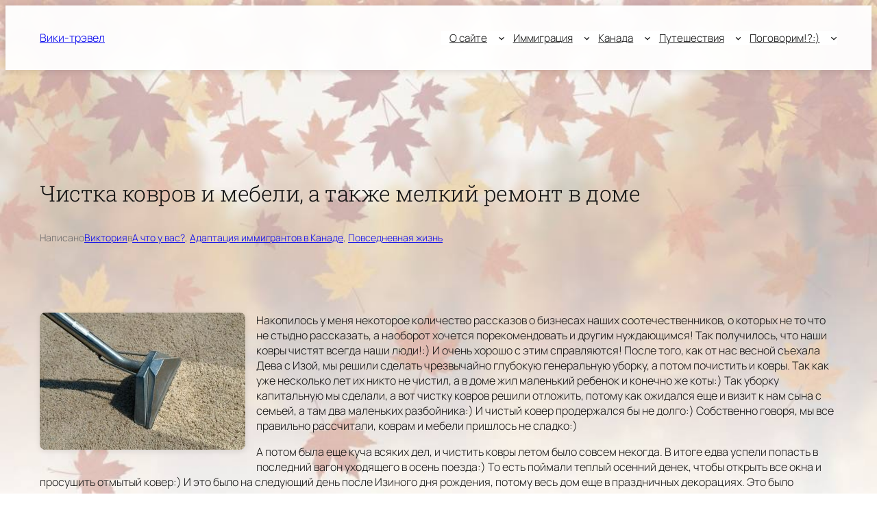

--- FILE ---
content_type: text/html; charset=UTF-8
request_url: https://vikitravel.ca/2018/11/25/%D1%87%D0%B8%D1%81%D1%82%D0%BA%D0%B0-%D0%BA%D0%BE%D0%B2%D1%80%D0%BE%D0%B2-%D0%B8-%D0%BC%D0%B5%D0%B1%D0%B5%D0%BB%D0%B8-%D0%B0-%D1%82%D0%B0%D0%BA%D0%B6%D0%B5-%D0%BC%D0%B5%D0%BB%D0%BA%D0%B8%D0%B9-%D1%80/
body_size: 31617
content:
<!DOCTYPE html>
<html lang="ru-RU">
<head>
	<meta charset="UTF-8" />
	<meta name="viewport" content="width=device-width, initial-scale=1" />
<meta name='robots' content='max-image-preview:large' />
<title>Чистка ковров и мебели, а также мелкий ремонт в доме &#8212; Вики-трэвел</title>
<link rel='dns-prefetch' href='//plausible.io' />
<link rel="alternate" type="application/rss+xml" title="Вики-трэвел &raquo; Лента" href="https://vikitravel.ca/feed/" />
<link rel="alternate" type="application/rss+xml" title="Вики-трэвел &raquo; Лента комментариев" href="https://vikitravel.ca/comments/feed/" />
<link rel="alternate" type="application/rss+xml" title="Вики-трэвел &raquo; Лента комментариев к &laquo;Чистка ковров и мебели, а также мелкий ремонт в доме&raquo;" href="https://vikitravel.ca/2018/11/25/%d1%87%d0%b8%d1%81%d1%82%d0%ba%d0%b0-%d0%ba%d0%be%d0%b2%d1%80%d0%be%d0%b2-%d0%b8-%d0%bc%d0%b5%d0%b1%d0%b5%d0%bb%d0%b8-%d0%b0-%d1%82%d0%b0%d0%ba%d0%b6%d0%b5-%d0%bc%d0%b5%d0%bb%d0%ba%d0%b8%d0%b9-%d1%80/feed/" />
<link rel="alternate" title="oEmbed (JSON)" type="application/json+oembed" href="https://vikitravel.ca/wp-json/oembed/1.0/embed?url=https%3A%2F%2Fvikitravel.ca%2F2018%2F11%2F25%2F%25d1%2587%25d0%25b8%25d1%2581%25d1%2582%25d0%25ba%25d0%25b0-%25d0%25ba%25d0%25be%25d0%25b2%25d1%2580%25d0%25be%25d0%25b2-%25d0%25b8-%25d0%25bc%25d0%25b5%25d0%25b1%25d0%25b5%25d0%25bb%25d0%25b8-%25d0%25b0-%25d1%2582%25d0%25b0%25d0%25ba%25d0%25b6%25d0%25b5-%25d0%25bc%25d0%25b5%25d0%25bb%25d0%25ba%25d0%25b8%25d0%25b9-%25d1%2580%2F" />
<link rel="alternate" title="oEmbed (XML)" type="text/xml+oembed" href="https://vikitravel.ca/wp-json/oembed/1.0/embed?url=https%3A%2F%2Fvikitravel.ca%2F2018%2F11%2F25%2F%25d1%2587%25d0%25b8%25d1%2581%25d1%2582%25d0%25ba%25d0%25b0-%25d0%25ba%25d0%25be%25d0%25b2%25d1%2580%25d0%25be%25d0%25b2-%25d0%25b8-%25d0%25bc%25d0%25b5%25d0%25b1%25d0%25b5%25d0%25bb%25d0%25b8-%25d0%25b0-%25d1%2582%25d0%25b0%25d0%25ba%25d0%25b6%25d0%25b5-%25d0%25bc%25d0%25b5%25d0%25bb%25d0%25ba%25d0%25b8%25d0%25b9-%25d1%2580%2F&#038;format=xml" />
<style id='wp-img-auto-sizes-contain-inline-css'>
img:is([sizes=auto i],[sizes^="auto," i]){contain-intrinsic-size:3000px 1500px}
/*# sourceURL=wp-img-auto-sizes-contain-inline-css */
</style>
<style id='wp-block-site-title-inline-css'>
.wp-block-site-title{box-sizing:border-box}.wp-block-site-title :where(a){color:inherit;font-family:inherit;font-size:inherit;font-style:inherit;font-weight:inherit;letter-spacing:inherit;line-height:inherit;text-decoration:inherit}
/*# sourceURL=https://vikitravel.ca/wp-includes/blocks/site-title/style.min.css */
</style>
<style id='wp-block-navigation-link-inline-css'>
.wp-block-navigation .wp-block-navigation-item__label{overflow-wrap:break-word}.wp-block-navigation .wp-block-navigation-item__description{display:none}.link-ui-tools{outline:1px solid #f0f0f0;padding:8px}.link-ui-block-inserter{padding-top:8px}.link-ui-block-inserter__back{margin-left:8px;text-transform:uppercase}
/*# sourceURL=https://vikitravel.ca/wp-includes/blocks/navigation-link/style.min.css */
</style>
<style id='wp-block-navigation-inline-css'>
.wp-block-navigation{position:relative}.wp-block-navigation ul{margin-bottom:0;margin-left:0;margin-top:0;padding-left:0}.wp-block-navigation ul,.wp-block-navigation ul li{list-style:none;padding:0}.wp-block-navigation .wp-block-navigation-item{align-items:center;background-color:inherit;display:flex;position:relative}.wp-block-navigation .wp-block-navigation-item .wp-block-navigation__submenu-container:empty{display:none}.wp-block-navigation .wp-block-navigation-item__content{display:block;z-index:1}.wp-block-navigation .wp-block-navigation-item__content.wp-block-navigation-item__content{color:inherit}.wp-block-navigation.has-text-decoration-underline .wp-block-navigation-item__content,.wp-block-navigation.has-text-decoration-underline .wp-block-navigation-item__content:active,.wp-block-navigation.has-text-decoration-underline .wp-block-navigation-item__content:focus{text-decoration:underline}.wp-block-navigation.has-text-decoration-line-through .wp-block-navigation-item__content,.wp-block-navigation.has-text-decoration-line-through .wp-block-navigation-item__content:active,.wp-block-navigation.has-text-decoration-line-through .wp-block-navigation-item__content:focus{text-decoration:line-through}.wp-block-navigation :where(a),.wp-block-navigation :where(a:active),.wp-block-navigation :where(a:focus){text-decoration:none}.wp-block-navigation .wp-block-navigation__submenu-icon{align-self:center;background-color:inherit;border:none;color:currentColor;display:inline-block;font-size:inherit;height:.6em;line-height:0;margin-left:.25em;padding:0;width:.6em}.wp-block-navigation .wp-block-navigation__submenu-icon svg{display:inline-block;stroke:currentColor;height:inherit;margin-top:.075em;width:inherit}.wp-block-navigation{--navigation-layout-justification-setting:flex-start;--navigation-layout-direction:row;--navigation-layout-wrap:wrap;--navigation-layout-justify:flex-start;--navigation-layout-align:center}.wp-block-navigation.is-vertical{--navigation-layout-direction:column;--navigation-layout-justify:initial;--navigation-layout-align:flex-start}.wp-block-navigation.no-wrap{--navigation-layout-wrap:nowrap}.wp-block-navigation.items-justified-center{--navigation-layout-justification-setting:center;--navigation-layout-justify:center}.wp-block-navigation.items-justified-center.is-vertical{--navigation-layout-align:center}.wp-block-navigation.items-justified-right{--navigation-layout-justification-setting:flex-end;--navigation-layout-justify:flex-end}.wp-block-navigation.items-justified-right.is-vertical{--navigation-layout-align:flex-end}.wp-block-navigation.items-justified-space-between{--navigation-layout-justification-setting:space-between;--navigation-layout-justify:space-between}.wp-block-navigation .has-child .wp-block-navigation__submenu-container{align-items:normal;background-color:inherit;color:inherit;display:flex;flex-direction:column;opacity:0;position:absolute;z-index:2}@media not (prefers-reduced-motion){.wp-block-navigation .has-child .wp-block-navigation__submenu-container{transition:opacity .1s linear}}.wp-block-navigation .has-child .wp-block-navigation__submenu-container{height:0;overflow:hidden;visibility:hidden;width:0}.wp-block-navigation .has-child .wp-block-navigation__submenu-container>.wp-block-navigation-item>.wp-block-navigation-item__content{display:flex;flex-grow:1;padding:.5em 1em}.wp-block-navigation .has-child .wp-block-navigation__submenu-container>.wp-block-navigation-item>.wp-block-navigation-item__content .wp-block-navigation__submenu-icon{margin-left:auto;margin-right:0}.wp-block-navigation .has-child .wp-block-navigation__submenu-container .wp-block-navigation-item__content{margin:0}.wp-block-navigation .has-child .wp-block-navigation__submenu-container{left:-1px;top:100%}@media (min-width:782px){.wp-block-navigation .has-child .wp-block-navigation__submenu-container .wp-block-navigation__submenu-container{left:100%;top:-1px}.wp-block-navigation .has-child .wp-block-navigation__submenu-container .wp-block-navigation__submenu-container:before{background:#0000;content:"";display:block;height:100%;position:absolute;right:100%;width:.5em}.wp-block-navigation .has-child .wp-block-navigation__submenu-container .wp-block-navigation__submenu-icon{margin-right:.25em}.wp-block-navigation .has-child .wp-block-navigation__submenu-container .wp-block-navigation__submenu-icon svg{transform:rotate(-90deg)}}.wp-block-navigation .has-child .wp-block-navigation-submenu__toggle[aria-expanded=true]~.wp-block-navigation__submenu-container,.wp-block-navigation .has-child:not(.open-on-click):hover>.wp-block-navigation__submenu-container,.wp-block-navigation .has-child:not(.open-on-click):not(.open-on-hover-click):focus-within>.wp-block-navigation__submenu-container{height:auto;min-width:200px;opacity:1;overflow:visible;visibility:visible;width:auto}.wp-block-navigation.has-background .has-child .wp-block-navigation__submenu-container{left:0;top:100%}@media (min-width:782px){.wp-block-navigation.has-background .has-child .wp-block-navigation__submenu-container .wp-block-navigation__submenu-container{left:100%;top:0}}.wp-block-navigation-submenu{display:flex;position:relative}.wp-block-navigation-submenu .wp-block-navigation__submenu-icon svg{stroke:currentColor}button.wp-block-navigation-item__content{background-color:initial;border:none;color:currentColor;font-family:inherit;font-size:inherit;font-style:inherit;font-weight:inherit;letter-spacing:inherit;line-height:inherit;text-align:left;text-transform:inherit}.wp-block-navigation-submenu__toggle{cursor:pointer}.wp-block-navigation-submenu__toggle[aria-expanded=true]+.wp-block-navigation__submenu-icon>svg,.wp-block-navigation-submenu__toggle[aria-expanded=true]>svg{transform:rotate(180deg)}.wp-block-navigation-item.open-on-click .wp-block-navigation-submenu__toggle{padding-left:0;padding-right:.85em}.wp-block-navigation-item.open-on-click .wp-block-navigation-submenu__toggle+.wp-block-navigation__submenu-icon{margin-left:-.6em;pointer-events:none}.wp-block-navigation-item.open-on-click button.wp-block-navigation-item__content:not(.wp-block-navigation-submenu__toggle){padding:0}.wp-block-navigation .wp-block-page-list,.wp-block-navigation__container,.wp-block-navigation__responsive-close,.wp-block-navigation__responsive-container,.wp-block-navigation__responsive-container-content,.wp-block-navigation__responsive-dialog{gap:inherit}:where(.wp-block-navigation.has-background .wp-block-navigation-item a:not(.wp-element-button)),:where(.wp-block-navigation.has-background .wp-block-navigation-submenu a:not(.wp-element-button)){padding:.5em 1em}:where(.wp-block-navigation .wp-block-navigation__submenu-container .wp-block-navigation-item a:not(.wp-element-button)),:where(.wp-block-navigation .wp-block-navigation__submenu-container .wp-block-navigation-submenu a:not(.wp-element-button)),:where(.wp-block-navigation .wp-block-navigation__submenu-container .wp-block-navigation-submenu button.wp-block-navigation-item__content),:where(.wp-block-navigation .wp-block-navigation__submenu-container .wp-block-pages-list__item button.wp-block-navigation-item__content){padding:.5em 1em}.wp-block-navigation.items-justified-right .wp-block-navigation__container .has-child .wp-block-navigation__submenu-container,.wp-block-navigation.items-justified-right .wp-block-page-list>.has-child .wp-block-navigation__submenu-container,.wp-block-navigation.items-justified-space-between .wp-block-page-list>.has-child:last-child .wp-block-navigation__submenu-container,.wp-block-navigation.items-justified-space-between>.wp-block-navigation__container>.has-child:last-child .wp-block-navigation__submenu-container{left:auto;right:0}.wp-block-navigation.items-justified-right .wp-block-navigation__container .has-child .wp-block-navigation__submenu-container .wp-block-navigation__submenu-container,.wp-block-navigation.items-justified-right .wp-block-page-list>.has-child .wp-block-navigation__submenu-container .wp-block-navigation__submenu-container,.wp-block-navigation.items-justified-space-between .wp-block-page-list>.has-child:last-child .wp-block-navigation__submenu-container .wp-block-navigation__submenu-container,.wp-block-navigation.items-justified-space-between>.wp-block-navigation__container>.has-child:last-child .wp-block-navigation__submenu-container .wp-block-navigation__submenu-container{left:-1px;right:-1px}@media (min-width:782px){.wp-block-navigation.items-justified-right .wp-block-navigation__container .has-child .wp-block-navigation__submenu-container .wp-block-navigation__submenu-container,.wp-block-navigation.items-justified-right .wp-block-page-list>.has-child .wp-block-navigation__submenu-container .wp-block-navigation__submenu-container,.wp-block-navigation.items-justified-space-between .wp-block-page-list>.has-child:last-child .wp-block-navigation__submenu-container .wp-block-navigation__submenu-container,.wp-block-navigation.items-justified-space-between>.wp-block-navigation__container>.has-child:last-child .wp-block-navigation__submenu-container .wp-block-navigation__submenu-container{left:auto;right:100%}}.wp-block-navigation:not(.has-background) .wp-block-navigation__submenu-container{background-color:#fff;border:1px solid #00000026}.wp-block-navigation.has-background .wp-block-navigation__submenu-container{background-color:inherit}.wp-block-navigation:not(.has-text-color) .wp-block-navigation__submenu-container{color:#000}.wp-block-navigation__container{align-items:var(--navigation-layout-align,initial);display:flex;flex-direction:var(--navigation-layout-direction,initial);flex-wrap:var(--navigation-layout-wrap,wrap);justify-content:var(--navigation-layout-justify,initial);list-style:none;margin:0;padding-left:0}.wp-block-navigation__container .is-responsive{display:none}.wp-block-navigation__container:only-child,.wp-block-page-list:only-child{flex-grow:1}@keyframes overlay-menu__fade-in-animation{0%{opacity:0;transform:translateY(.5em)}to{opacity:1;transform:translateY(0)}}.wp-block-navigation__responsive-container{bottom:0;display:none;left:0;position:fixed;right:0;top:0}.wp-block-navigation__responsive-container :where(.wp-block-navigation-item a){color:inherit}.wp-block-navigation__responsive-container .wp-block-navigation__responsive-container-content{align-items:var(--navigation-layout-align,initial);display:flex;flex-direction:var(--navigation-layout-direction,initial);flex-wrap:var(--navigation-layout-wrap,wrap);justify-content:var(--navigation-layout-justify,initial)}.wp-block-navigation__responsive-container:not(.is-menu-open.is-menu-open){background-color:inherit!important;color:inherit!important}.wp-block-navigation__responsive-container.is-menu-open{background-color:inherit;display:flex;flex-direction:column}@media not (prefers-reduced-motion){.wp-block-navigation__responsive-container.is-menu-open{animation:overlay-menu__fade-in-animation .1s ease-out;animation-fill-mode:forwards}}.wp-block-navigation__responsive-container.is-menu-open{overflow:auto;padding:clamp(1rem,var(--wp--style--root--padding-top),20rem) clamp(1rem,var(--wp--style--root--padding-right),20rem) clamp(1rem,var(--wp--style--root--padding-bottom),20rem) clamp(1rem,var(--wp--style--root--padding-left),20rem);z-index:100000}.wp-block-navigation__responsive-container.is-menu-open .wp-block-navigation__responsive-container-content{align-items:var(--navigation-layout-justification-setting,inherit);display:flex;flex-direction:column;flex-wrap:nowrap;overflow:visible;padding-top:calc(2rem + 24px)}.wp-block-navigation__responsive-container.is-menu-open .wp-block-navigation__responsive-container-content,.wp-block-navigation__responsive-container.is-menu-open .wp-block-navigation__responsive-container-content .wp-block-navigation__container,.wp-block-navigation__responsive-container.is-menu-open .wp-block-navigation__responsive-container-content .wp-block-page-list{justify-content:flex-start}.wp-block-navigation__responsive-container.is-menu-open .wp-block-navigation__responsive-container-content .wp-block-navigation__submenu-icon{display:none}.wp-block-navigation__responsive-container.is-menu-open .wp-block-navigation__responsive-container-content .has-child .wp-block-navigation__submenu-container{border:none;height:auto;min-width:200px;opacity:1;overflow:initial;padding-left:2rem;padding-right:2rem;position:static;visibility:visible;width:auto}.wp-block-navigation__responsive-container.is-menu-open .wp-block-navigation__responsive-container-content .wp-block-navigation__container,.wp-block-navigation__responsive-container.is-menu-open .wp-block-navigation__responsive-container-content .wp-block-navigation__submenu-container{gap:inherit}.wp-block-navigation__responsive-container.is-menu-open .wp-block-navigation__responsive-container-content .wp-block-navigation__submenu-container{padding-top:var(--wp--style--block-gap,2em)}.wp-block-navigation__responsive-container.is-menu-open .wp-block-navigation__responsive-container-content .wp-block-navigation-item__content{padding:0}.wp-block-navigation__responsive-container.is-menu-open .wp-block-navigation__responsive-container-content .wp-block-navigation-item,.wp-block-navigation__responsive-container.is-menu-open .wp-block-navigation__responsive-container-content .wp-block-navigation__container,.wp-block-navigation__responsive-container.is-menu-open .wp-block-navigation__responsive-container-content .wp-block-page-list{align-items:var(--navigation-layout-justification-setting,initial);display:flex;flex-direction:column}.wp-block-navigation__responsive-container.is-menu-open .wp-block-navigation-item,.wp-block-navigation__responsive-container.is-menu-open .wp-block-navigation-item .wp-block-navigation__submenu-container,.wp-block-navigation__responsive-container.is-menu-open .wp-block-navigation__container,.wp-block-navigation__responsive-container.is-menu-open .wp-block-page-list{background:#0000!important;color:inherit!important}.wp-block-navigation__responsive-container.is-menu-open .wp-block-navigation__submenu-container.wp-block-navigation__submenu-container.wp-block-navigation__submenu-container.wp-block-navigation__submenu-container{left:auto;right:auto}@media (min-width:600px){.wp-block-navigation__responsive-container:not(.hidden-by-default):not(.is-menu-open){background-color:inherit;display:block;position:relative;width:100%;z-index:auto}.wp-block-navigation__responsive-container:not(.hidden-by-default):not(.is-menu-open) .wp-block-navigation__responsive-container-close{display:none}.wp-block-navigation__responsive-container.is-menu-open .wp-block-navigation__submenu-container.wp-block-navigation__submenu-container.wp-block-navigation__submenu-container.wp-block-navigation__submenu-container{left:0}}.wp-block-navigation:not(.has-background) .wp-block-navigation__responsive-container.is-menu-open{background-color:#fff}.wp-block-navigation:not(.has-text-color) .wp-block-navigation__responsive-container.is-menu-open{color:#000}.wp-block-navigation__toggle_button_label{font-size:1rem;font-weight:700}.wp-block-navigation__responsive-container-close,.wp-block-navigation__responsive-container-open{background:#0000;border:none;color:currentColor;cursor:pointer;margin:0;padding:0;text-transform:inherit;vertical-align:middle}.wp-block-navigation__responsive-container-close svg,.wp-block-navigation__responsive-container-open svg{fill:currentColor;display:block;height:24px;pointer-events:none;width:24px}.wp-block-navigation__responsive-container-open{display:flex}.wp-block-navigation__responsive-container-open.wp-block-navigation__responsive-container-open.wp-block-navigation__responsive-container-open{font-family:inherit;font-size:inherit;font-weight:inherit}@media (min-width:600px){.wp-block-navigation__responsive-container-open:not(.always-shown){display:none}}.wp-block-navigation__responsive-container-close{position:absolute;right:0;top:0;z-index:2}.wp-block-navigation__responsive-container-close.wp-block-navigation__responsive-container-close.wp-block-navigation__responsive-container-close{font-family:inherit;font-size:inherit;font-weight:inherit}.wp-block-navigation__responsive-close{width:100%}.has-modal-open .wp-block-navigation__responsive-close{margin-left:auto;margin-right:auto;max-width:var(--wp--style--global--wide-size,100%)}.wp-block-navigation__responsive-close:focus{outline:none}.is-menu-open .wp-block-navigation__responsive-close,.is-menu-open .wp-block-navigation__responsive-container-content,.is-menu-open .wp-block-navigation__responsive-dialog{box-sizing:border-box}.wp-block-navigation__responsive-dialog{position:relative}.has-modal-open .admin-bar .is-menu-open .wp-block-navigation__responsive-dialog{margin-top:46px}@media (min-width:782px){.has-modal-open .admin-bar .is-menu-open .wp-block-navigation__responsive-dialog{margin-top:32px}}html.has-modal-open{overflow:hidden}
/*# sourceURL=https://vikitravel.ca/wp-includes/blocks/navigation/style.min.css */
</style>
<style id='wp-block-group-inline-css'>
.wp-block-group{box-sizing:border-box}:where(.wp-block-group.wp-block-group-is-layout-constrained){position:relative}
/*# sourceURL=https://vikitravel.ca/wp-includes/blocks/group/style.min.css */
</style>
<style id='wp-block-post-title-inline-css'>
.wp-block-post-title{box-sizing:border-box;word-break:break-word}.wp-block-post-title :where(a){display:inline-block;font-family:inherit;font-size:inherit;font-style:inherit;font-weight:inherit;letter-spacing:inherit;line-height:inherit;text-decoration:inherit}
/*# sourceURL=https://vikitravel.ca/wp-includes/blocks/post-title/style.min.css */
</style>
<style id='wp-block-paragraph-inline-css'>
.is-small-text{font-size:.875em}.is-regular-text{font-size:1em}.is-large-text{font-size:2.25em}.is-larger-text{font-size:3em}.has-drop-cap:not(:focus):first-letter{float:left;font-size:8.4em;font-style:normal;font-weight:100;line-height:.68;margin:.05em .1em 0 0;text-transform:uppercase}body.rtl .has-drop-cap:not(:focus):first-letter{float:none;margin-left:.1em}p.has-drop-cap.has-background{overflow:hidden}:root :where(p.has-background){padding:1.25em 2.375em}:where(p.has-text-color:not(.has-link-color)) a{color:inherit}p.has-text-align-left[style*="writing-mode:vertical-lr"],p.has-text-align-right[style*="writing-mode:vertical-rl"]{rotate:180deg}
/*# sourceURL=https://vikitravel.ca/wp-includes/blocks/paragraph/style.min.css */
</style>
<style id='wp-block-post-author-name-inline-css'>
.wp-block-post-author-name{box-sizing:border-box}
/*# sourceURL=https://vikitravel.ca/wp-includes/blocks/post-author-name/style.min.css */
</style>
<style id='wp-block-post-terms-inline-css'>
.wp-block-post-terms{box-sizing:border-box}.wp-block-post-terms .wp-block-post-terms__separator{white-space:pre-wrap}
/*# sourceURL=https://vikitravel.ca/wp-includes/blocks/post-terms/style.min.css */
</style>
<style id='wp-block-post-content-inline-css'>
.wp-block-post-content{display:flow-root}
/*# sourceURL=https://vikitravel.ca/wp-includes/blocks/post-content/style.min.css */
</style>
<style id='wp-block-post-navigation-link-inline-css'>
.wp-block-post-navigation-link .wp-block-post-navigation-link__arrow-previous{display:inline-block;margin-right:1ch}.wp-block-post-navigation-link .wp-block-post-navigation-link__arrow-previous:not(.is-arrow-chevron){transform:scaleX(1)}.wp-block-post-navigation-link .wp-block-post-navigation-link__arrow-next{display:inline-block;margin-left:1ch}.wp-block-post-navigation-link .wp-block-post-navigation-link__arrow-next:not(.is-arrow-chevron){transform:scaleX(1)}.wp-block-post-navigation-link.has-text-align-left[style*="writing-mode: vertical-lr"],.wp-block-post-navigation-link.has-text-align-right[style*="writing-mode: vertical-rl"]{rotate:180deg}
/*# sourceURL=https://vikitravel.ca/wp-includes/blocks/post-navigation-link/style.min.css */
</style>
<style id='wp-block-heading-inline-css'>
h1:where(.wp-block-heading).has-background,h2:where(.wp-block-heading).has-background,h3:where(.wp-block-heading).has-background,h4:where(.wp-block-heading).has-background,h5:where(.wp-block-heading).has-background,h6:where(.wp-block-heading).has-background{padding:1.25em 2.375em}h1.has-text-align-left[style*=writing-mode]:where([style*=vertical-lr]),h1.has-text-align-right[style*=writing-mode]:where([style*=vertical-rl]),h2.has-text-align-left[style*=writing-mode]:where([style*=vertical-lr]),h2.has-text-align-right[style*=writing-mode]:where([style*=vertical-rl]),h3.has-text-align-left[style*=writing-mode]:where([style*=vertical-lr]),h3.has-text-align-right[style*=writing-mode]:where([style*=vertical-rl]),h4.has-text-align-left[style*=writing-mode]:where([style*=vertical-lr]),h4.has-text-align-right[style*=writing-mode]:where([style*=vertical-rl]),h5.has-text-align-left[style*=writing-mode]:where([style*=vertical-lr]),h5.has-text-align-right[style*=writing-mode]:where([style*=vertical-rl]),h6.has-text-align-left[style*=writing-mode]:where([style*=vertical-lr]),h6.has-text-align-right[style*=writing-mode]:where([style*=vertical-rl]){rotate:180deg}
/*# sourceURL=https://vikitravel.ca/wp-includes/blocks/heading/style.min.css */
</style>
<style id='wp-block-post-comments-form-inline-css'>
:where(.wp-block-post-comments-form input:not([type=submit])),:where(.wp-block-post-comments-form textarea){border:1px solid #949494;font-family:inherit;font-size:1em}:where(.wp-block-post-comments-form input:where(:not([type=submit]):not([type=checkbox]))),:where(.wp-block-post-comments-form textarea){padding:calc(.667em + 2px)}.wp-block-post-comments-form{box-sizing:border-box}.wp-block-post-comments-form[style*=font-weight] :where(.comment-reply-title){font-weight:inherit}.wp-block-post-comments-form[style*=font-family] :where(.comment-reply-title){font-family:inherit}.wp-block-post-comments-form[class*=-font-size] :where(.comment-reply-title),.wp-block-post-comments-form[style*=font-size] :where(.comment-reply-title){font-size:inherit}.wp-block-post-comments-form[style*=line-height] :where(.comment-reply-title){line-height:inherit}.wp-block-post-comments-form[style*=font-style] :where(.comment-reply-title){font-style:inherit}.wp-block-post-comments-form[style*=letter-spacing] :where(.comment-reply-title){letter-spacing:inherit}.wp-block-post-comments-form :where(input[type=submit]){box-shadow:none;cursor:pointer;display:inline-block;overflow-wrap:break-word;text-align:center}.wp-block-post-comments-form .comment-form input:not([type=submit]):not([type=checkbox]):not([type=hidden]),.wp-block-post-comments-form .comment-form textarea{box-sizing:border-box;display:block;width:100%}.wp-block-post-comments-form .comment-form-author label,.wp-block-post-comments-form .comment-form-email label,.wp-block-post-comments-form .comment-form-url label{display:block;margin-bottom:.25em}.wp-block-post-comments-form .comment-form-cookies-consent{display:flex;gap:.25em}.wp-block-post-comments-form .comment-form-cookies-consent #wp-comment-cookies-consent{margin-top:.35em}.wp-block-post-comments-form .comment-reply-title{margin-bottom:0}.wp-block-post-comments-form .comment-reply-title :where(small){font-size:var(--wp--preset--font-size--medium,smaller);margin-left:.5em}
/*# sourceURL=https://vikitravel.ca/wp-includes/blocks/post-comments-form/style.min.css */
</style>
<style id='wp-block-buttons-inline-css'>
.wp-block-buttons{box-sizing:border-box}.wp-block-buttons.is-vertical{flex-direction:column}.wp-block-buttons.is-vertical>.wp-block-button:last-child{margin-bottom:0}.wp-block-buttons>.wp-block-button{display:inline-block;margin:0}.wp-block-buttons.is-content-justification-left{justify-content:flex-start}.wp-block-buttons.is-content-justification-left.is-vertical{align-items:flex-start}.wp-block-buttons.is-content-justification-center{justify-content:center}.wp-block-buttons.is-content-justification-center.is-vertical{align-items:center}.wp-block-buttons.is-content-justification-right{justify-content:flex-end}.wp-block-buttons.is-content-justification-right.is-vertical{align-items:flex-end}.wp-block-buttons.is-content-justification-space-between{justify-content:space-between}.wp-block-buttons.aligncenter{text-align:center}.wp-block-buttons:not(.is-content-justification-space-between,.is-content-justification-right,.is-content-justification-left,.is-content-justification-center) .wp-block-button.aligncenter{margin-left:auto;margin-right:auto;width:100%}.wp-block-buttons[style*=text-decoration] .wp-block-button,.wp-block-buttons[style*=text-decoration] .wp-block-button__link{text-decoration:inherit}.wp-block-buttons.has-custom-font-size .wp-block-button__link{font-size:inherit}.wp-block-buttons .wp-block-button__link{width:100%}.wp-block-button.aligncenter{text-align:center}
/*# sourceURL=https://vikitravel.ca/wp-includes/blocks/buttons/style.min.css */
</style>
<style id='wp-block-button-inline-css'>
.wp-block-button__link{align-content:center;box-sizing:border-box;cursor:pointer;display:inline-block;height:100%;text-align:center;word-break:break-word}.wp-block-button__link.aligncenter{text-align:center}.wp-block-button__link.alignright{text-align:right}:where(.wp-block-button__link){border-radius:9999px;box-shadow:none;padding:calc(.667em + 2px) calc(1.333em + 2px);text-decoration:none}.wp-block-button[style*=text-decoration] .wp-block-button__link{text-decoration:inherit}.wp-block-buttons>.wp-block-button.has-custom-width{max-width:none}.wp-block-buttons>.wp-block-button.has-custom-width .wp-block-button__link{width:100%}.wp-block-buttons>.wp-block-button.has-custom-font-size .wp-block-button__link{font-size:inherit}.wp-block-buttons>.wp-block-button.wp-block-button__width-25{width:calc(25% - var(--wp--style--block-gap, .5em)*.75)}.wp-block-buttons>.wp-block-button.wp-block-button__width-50{width:calc(50% - var(--wp--style--block-gap, .5em)*.5)}.wp-block-buttons>.wp-block-button.wp-block-button__width-75{width:calc(75% - var(--wp--style--block-gap, .5em)*.25)}.wp-block-buttons>.wp-block-button.wp-block-button__width-100{flex-basis:100%;width:100%}.wp-block-buttons.is-vertical>.wp-block-button.wp-block-button__width-25{width:25%}.wp-block-buttons.is-vertical>.wp-block-button.wp-block-button__width-50{width:50%}.wp-block-buttons.is-vertical>.wp-block-button.wp-block-button__width-75{width:75%}.wp-block-button.is-style-squared,.wp-block-button__link.wp-block-button.is-style-squared{border-radius:0}.wp-block-button.no-border-radius,.wp-block-button__link.no-border-radius{border-radius:0!important}:root :where(.wp-block-button .wp-block-button__link.is-style-outline),:root :where(.wp-block-button.is-style-outline>.wp-block-button__link){border:2px solid;padding:.667em 1.333em}:root :where(.wp-block-button .wp-block-button__link.is-style-outline:not(.has-text-color)),:root :where(.wp-block-button.is-style-outline>.wp-block-button__link:not(.has-text-color)){color:currentColor}:root :where(.wp-block-button .wp-block-button__link.is-style-outline:not(.has-background)),:root :where(.wp-block-button.is-style-outline>.wp-block-button__link:not(.has-background)){background-color:initial;background-image:none}
/*# sourceURL=https://vikitravel.ca/wp-includes/blocks/button/style.min.css */
</style>
<style id='wp-block-comments-inline-css'>
.wp-block-post-comments{box-sizing:border-box}.wp-block-post-comments .alignleft{float:left}.wp-block-post-comments .alignright{float:right}.wp-block-post-comments .navigation:after{clear:both;content:"";display:table}.wp-block-post-comments .commentlist{clear:both;list-style:none;margin:0;padding:0}.wp-block-post-comments .commentlist .comment{min-height:2.25em;padding-left:3.25em}.wp-block-post-comments .commentlist .comment p{font-size:1em;line-height:1.8;margin:1em 0}.wp-block-post-comments .commentlist .children{list-style:none;margin:0;padding:0}.wp-block-post-comments .comment-author{line-height:1.5}.wp-block-post-comments .comment-author .avatar{border-radius:1.5em;display:block;float:left;height:2.5em;margin-right:.75em;margin-top:.5em;width:2.5em}.wp-block-post-comments .comment-author cite{font-style:normal}.wp-block-post-comments .comment-meta{font-size:.875em;line-height:1.5}.wp-block-post-comments .comment-meta b{font-weight:400}.wp-block-post-comments .comment-meta .comment-awaiting-moderation{display:block;margin-bottom:1em;margin-top:1em}.wp-block-post-comments .comment-body .commentmetadata{font-size:.875em}.wp-block-post-comments .comment-form-author label,.wp-block-post-comments .comment-form-comment label,.wp-block-post-comments .comment-form-email label,.wp-block-post-comments .comment-form-url label{display:block;margin-bottom:.25em}.wp-block-post-comments .comment-form input:not([type=submit]):not([type=checkbox]),.wp-block-post-comments .comment-form textarea{box-sizing:border-box;display:block;width:100%}.wp-block-post-comments .comment-form-cookies-consent{display:flex;gap:.25em}.wp-block-post-comments .comment-form-cookies-consent #wp-comment-cookies-consent{margin-top:.35em}.wp-block-post-comments .comment-reply-title{margin-bottom:0}.wp-block-post-comments .comment-reply-title :where(small){font-size:var(--wp--preset--font-size--medium,smaller);margin-left:.5em}.wp-block-post-comments .reply{font-size:.875em;margin-bottom:1.4em}.wp-block-post-comments input:not([type=submit]),.wp-block-post-comments textarea{border:1px solid #949494;font-family:inherit;font-size:1em}.wp-block-post-comments input:not([type=submit]):not([type=checkbox]),.wp-block-post-comments textarea{padding:calc(.667em + 2px)}:where(.wp-block-post-comments input[type=submit]){border:none}.wp-block-comments{box-sizing:border-box}
/*# sourceURL=https://vikitravel.ca/wp-includes/blocks/comments/style.min.css */
</style>
<style id='wp-block-post-date-inline-css'>
.wp-block-post-date{box-sizing:border-box}
/*# sourceURL=https://vikitravel.ca/wp-includes/blocks/post-date/style.min.css */
</style>
<style id='wp-block-post-template-inline-css'>
.wp-block-post-template{box-sizing:border-box;list-style:none;margin-bottom:0;margin-top:0;max-width:100%;padding:0}.wp-block-post-template.is-flex-container{display:flex;flex-direction:row;flex-wrap:wrap;gap:1.25em}.wp-block-post-template.is-flex-container>li{margin:0;width:100%}@media (min-width:600px){.wp-block-post-template.is-flex-container.is-flex-container.columns-2>li{width:calc(50% - .625em)}.wp-block-post-template.is-flex-container.is-flex-container.columns-3>li{width:calc(33.33333% - .83333em)}.wp-block-post-template.is-flex-container.is-flex-container.columns-4>li{width:calc(25% - .9375em)}.wp-block-post-template.is-flex-container.is-flex-container.columns-5>li{width:calc(20% - 1em)}.wp-block-post-template.is-flex-container.is-flex-container.columns-6>li{width:calc(16.66667% - 1.04167em)}}@media (max-width:600px){.wp-block-post-template-is-layout-grid.wp-block-post-template-is-layout-grid.wp-block-post-template-is-layout-grid.wp-block-post-template-is-layout-grid{grid-template-columns:1fr}}.wp-block-post-template-is-layout-constrained>li>.alignright,.wp-block-post-template-is-layout-flow>li>.alignright{float:right;margin-inline-end:0;margin-inline-start:2em}.wp-block-post-template-is-layout-constrained>li>.alignleft,.wp-block-post-template-is-layout-flow>li>.alignleft{float:left;margin-inline-end:2em;margin-inline-start:0}.wp-block-post-template-is-layout-constrained>li>.aligncenter,.wp-block-post-template-is-layout-flow>li>.aligncenter{margin-inline-end:auto;margin-inline-start:auto}
/*# sourceURL=https://vikitravel.ca/wp-includes/blocks/post-template/style.min.css */
</style>
<style id='wp-block-columns-inline-css'>
.wp-block-columns{box-sizing:border-box;display:flex;flex-wrap:wrap!important}@media (min-width:782px){.wp-block-columns{flex-wrap:nowrap!important}}.wp-block-columns{align-items:normal!important}.wp-block-columns.are-vertically-aligned-top{align-items:flex-start}.wp-block-columns.are-vertically-aligned-center{align-items:center}.wp-block-columns.are-vertically-aligned-bottom{align-items:flex-end}@media (max-width:781px){.wp-block-columns:not(.is-not-stacked-on-mobile)>.wp-block-column{flex-basis:100%!important}}@media (min-width:782px){.wp-block-columns:not(.is-not-stacked-on-mobile)>.wp-block-column{flex-basis:0;flex-grow:1}.wp-block-columns:not(.is-not-stacked-on-mobile)>.wp-block-column[style*=flex-basis]{flex-grow:0}}.wp-block-columns.is-not-stacked-on-mobile{flex-wrap:nowrap!important}.wp-block-columns.is-not-stacked-on-mobile>.wp-block-column{flex-basis:0;flex-grow:1}.wp-block-columns.is-not-stacked-on-mobile>.wp-block-column[style*=flex-basis]{flex-grow:0}:where(.wp-block-columns){margin-bottom:1.75em}:where(.wp-block-columns.has-background){padding:1.25em 2.375em}.wp-block-column{flex-grow:1;min-width:0;overflow-wrap:break-word;word-break:break-word}.wp-block-column.is-vertically-aligned-top{align-self:flex-start}.wp-block-column.is-vertically-aligned-center{align-self:center}.wp-block-column.is-vertically-aligned-bottom{align-self:flex-end}.wp-block-column.is-vertically-aligned-stretch{align-self:stretch}.wp-block-column.is-vertically-aligned-bottom,.wp-block-column.is-vertically-aligned-center,.wp-block-column.is-vertically-aligned-top{width:100%}
/*# sourceURL=https://vikitravel.ca/wp-includes/blocks/columns/style.min.css */
</style>
<style id='wp-block-library-inline-css'>
:root{--wp-block-synced-color:#7a00df;--wp-block-synced-color--rgb:122,0,223;--wp-bound-block-color:var(--wp-block-synced-color);--wp-editor-canvas-background:#ddd;--wp-admin-theme-color:#007cba;--wp-admin-theme-color--rgb:0,124,186;--wp-admin-theme-color-darker-10:#006ba1;--wp-admin-theme-color-darker-10--rgb:0,107,160.5;--wp-admin-theme-color-darker-20:#005a87;--wp-admin-theme-color-darker-20--rgb:0,90,135;--wp-admin-border-width-focus:2px}@media (min-resolution:192dpi){:root{--wp-admin-border-width-focus:1.5px}}.wp-element-button{cursor:pointer}:root .has-very-light-gray-background-color{background-color:#eee}:root .has-very-dark-gray-background-color{background-color:#313131}:root .has-very-light-gray-color{color:#eee}:root .has-very-dark-gray-color{color:#313131}:root .has-vivid-green-cyan-to-vivid-cyan-blue-gradient-background{background:linear-gradient(135deg,#00d084,#0693e3)}:root .has-purple-crush-gradient-background{background:linear-gradient(135deg,#34e2e4,#4721fb 50%,#ab1dfe)}:root .has-hazy-dawn-gradient-background{background:linear-gradient(135deg,#faaca8,#dad0ec)}:root .has-subdued-olive-gradient-background{background:linear-gradient(135deg,#fafae1,#67a671)}:root .has-atomic-cream-gradient-background{background:linear-gradient(135deg,#fdd79a,#004a59)}:root .has-nightshade-gradient-background{background:linear-gradient(135deg,#330968,#31cdcf)}:root .has-midnight-gradient-background{background:linear-gradient(135deg,#020381,#2874fc)}:root{--wp--preset--font-size--normal:16px;--wp--preset--font-size--huge:42px}.has-regular-font-size{font-size:1em}.has-larger-font-size{font-size:2.625em}.has-normal-font-size{font-size:var(--wp--preset--font-size--normal)}.has-huge-font-size{font-size:var(--wp--preset--font-size--huge)}.has-text-align-center{text-align:center}.has-text-align-left{text-align:left}.has-text-align-right{text-align:right}.has-fit-text{white-space:nowrap!important}#end-resizable-editor-section{display:none}.aligncenter{clear:both}.items-justified-left{justify-content:flex-start}.items-justified-center{justify-content:center}.items-justified-right{justify-content:flex-end}.items-justified-space-between{justify-content:space-between}.screen-reader-text{border:0;clip-path:inset(50%);height:1px;margin:-1px;overflow:hidden;padding:0;position:absolute;width:1px;word-wrap:normal!important}.screen-reader-text:focus{background-color:#ddd;clip-path:none;color:#444;display:block;font-size:1em;height:auto;left:5px;line-height:normal;padding:15px 23px 14px;text-decoration:none;top:5px;width:auto;z-index:100000}html :where(.has-border-color){border-style:solid}html :where([style*=border-top-color]){border-top-style:solid}html :where([style*=border-right-color]){border-right-style:solid}html :where([style*=border-bottom-color]){border-bottom-style:solid}html :where([style*=border-left-color]){border-left-style:solid}html :where([style*=border-width]){border-style:solid}html :where([style*=border-top-width]){border-top-style:solid}html :where([style*=border-right-width]){border-right-style:solid}html :where([style*=border-bottom-width]){border-bottom-style:solid}html :where([style*=border-left-width]){border-left-style:solid}html :where(img[class*=wp-image-]){height:auto;max-width:100%}:where(figure){margin:0 0 1em}html :where(.is-position-sticky){--wp-admin--admin-bar--position-offset:var(--wp-admin--admin-bar--height,0px)}@media screen and (max-width:600px){html :where(.is-position-sticky){--wp-admin--admin-bar--position-offset:0px}}
/*# sourceURL=/wp-includes/css/dist/block-library/common.min.css */
</style>
<style id='global-styles-inline-css'>
:root{--wp--preset--aspect-ratio--square: 1;--wp--preset--aspect-ratio--4-3: 4/3;--wp--preset--aspect-ratio--3-4: 3/4;--wp--preset--aspect-ratio--3-2: 3/2;--wp--preset--aspect-ratio--2-3: 2/3;--wp--preset--aspect-ratio--16-9: 16/9;--wp--preset--aspect-ratio--9-16: 9/16;--wp--preset--color--black: #000000;--wp--preset--color--cyan-bluish-gray: #abb8c3;--wp--preset--color--white: #ffffff;--wp--preset--color--pale-pink: #f78da7;--wp--preset--color--vivid-red: #cf2e2e;--wp--preset--color--luminous-vivid-orange: #ff6900;--wp--preset--color--luminous-vivid-amber: #fcb900;--wp--preset--color--light-green-cyan: #7bdcb5;--wp--preset--color--vivid-green-cyan: #00d084;--wp--preset--color--pale-cyan-blue: #8ed1fc;--wp--preset--color--vivid-cyan-blue: #0693e3;--wp--preset--color--vivid-purple: #9b51e0;--wp--preset--color--base: #FFFFFF;--wp--preset--color--contrast: #111111;--wp--preset--color--accent-1: #FFEE58;--wp--preset--color--accent-2: #F6CFF4;--wp--preset--color--accent-3: #503AA8;--wp--preset--color--accent-4: #686868;--wp--preset--color--accent-5: #FBFAF3;--wp--preset--color--accent-6: color-mix(in srgb, currentColor 20%, transparent);--wp--preset--gradient--vivid-cyan-blue-to-vivid-purple: linear-gradient(135deg,rgb(6,147,227) 0%,rgb(155,81,224) 100%);--wp--preset--gradient--light-green-cyan-to-vivid-green-cyan: linear-gradient(135deg,rgb(122,220,180) 0%,rgb(0,208,130) 100%);--wp--preset--gradient--luminous-vivid-amber-to-luminous-vivid-orange: linear-gradient(135deg,rgb(252,185,0) 0%,rgb(255,105,0) 100%);--wp--preset--gradient--luminous-vivid-orange-to-vivid-red: linear-gradient(135deg,rgb(255,105,0) 0%,rgb(207,46,46) 100%);--wp--preset--gradient--very-light-gray-to-cyan-bluish-gray: linear-gradient(135deg,rgb(238,238,238) 0%,rgb(169,184,195) 100%);--wp--preset--gradient--cool-to-warm-spectrum: linear-gradient(135deg,rgb(74,234,220) 0%,rgb(151,120,209) 20%,rgb(207,42,186) 40%,rgb(238,44,130) 60%,rgb(251,105,98) 80%,rgb(254,248,76) 100%);--wp--preset--gradient--blush-light-purple: linear-gradient(135deg,rgb(255,206,236) 0%,rgb(152,150,240) 100%);--wp--preset--gradient--blush-bordeaux: linear-gradient(135deg,rgb(254,205,165) 0%,rgb(254,45,45) 50%,rgb(107,0,62) 100%);--wp--preset--gradient--luminous-dusk: linear-gradient(135deg,rgb(255,203,112) 0%,rgb(199,81,192) 50%,rgb(65,88,208) 100%);--wp--preset--gradient--pale-ocean: linear-gradient(135deg,rgb(255,245,203) 0%,rgb(182,227,212) 50%,rgb(51,167,181) 100%);--wp--preset--gradient--electric-grass: linear-gradient(135deg,rgb(202,248,128) 0%,rgb(113,206,126) 100%);--wp--preset--gradient--midnight: linear-gradient(135deg,rgb(2,3,129) 0%,rgb(40,116,252) 100%);--wp--preset--font-size--small: 0.875rem;--wp--preset--font-size--medium: clamp(1rem, 1rem + ((1vw - 0.2rem) * 0.196), 1.125rem);--wp--preset--font-size--large: 1rem;--wp--preset--font-size--x-large: clamp(1.75rem, 1.75rem + ((1vw - 0.2rem) * 0.392), 2rem);--wp--preset--font-size--xx-large: clamp(2.15rem, 2.15rem + ((1vw - 0.2rem) * 0.392), 2.4rem);--wp--preset--font-family--roboto-slab: "Roboto Slab", serif;--wp--preset--font-family--manrope: Manrope, sans-serif;--wp--preset--spacing--20: 10px;--wp--preset--spacing--30: 20px;--wp--preset--spacing--40: 30px;--wp--preset--spacing--50: clamp(30px, 5vw, 50px);--wp--preset--spacing--60: clamp(30px, 7vw, 70px);--wp--preset--spacing--70: clamp(50px, 7vw, 90px);--wp--preset--spacing--80: clamp(70px, 10vw, 140px);--wp--preset--shadow--natural: 6px 6px 9px rgba(0, 0, 0, 0.2);--wp--preset--shadow--deep: 12px 12px 50px rgba(0, 0, 0, 0.4);--wp--preset--shadow--sharp: 6px 6px 0px rgba(0, 0, 0, 0.2);--wp--preset--shadow--outlined: 6px 6px 0px -3px rgb(255, 255, 255), 6px 6px rgb(0, 0, 0);--wp--preset--shadow--crisp: 6px 6px 0px rgb(0, 0, 0);}:root { --wp--style--global--content-size: 645px;--wp--style--global--wide-size: 1340px; }:where(body) { margin: 0; }.wp-site-blocks { padding-top: var(--wp--style--root--padding-top); padding-bottom: var(--wp--style--root--padding-bottom); }.has-global-padding { padding-right: var(--wp--style--root--padding-right); padding-left: var(--wp--style--root--padding-left); }.has-global-padding > .alignfull { margin-right: calc(var(--wp--style--root--padding-right) * -1); margin-left: calc(var(--wp--style--root--padding-left) * -1); }.has-global-padding :where(:not(.alignfull.is-layout-flow) > .has-global-padding:not(.wp-block-block, .alignfull)) { padding-right: 0; padding-left: 0; }.has-global-padding :where(:not(.alignfull.is-layout-flow) > .has-global-padding:not(.wp-block-block, .alignfull)) > .alignfull { margin-left: 0; margin-right: 0; }.wp-site-blocks > .alignleft { float: left; margin-right: 2em; }.wp-site-blocks > .alignright { float: right; margin-left: 2em; }.wp-site-blocks > .aligncenter { justify-content: center; margin-left: auto; margin-right: auto; }:where(.wp-site-blocks) > * { margin-block-start: 1.2rem; margin-block-end: 0; }:where(.wp-site-blocks) > :first-child { margin-block-start: 0; }:where(.wp-site-blocks) > :last-child { margin-block-end: 0; }:root { --wp--style--block-gap: 1.2rem; }:root :where(.is-layout-flow) > :first-child{margin-block-start: 0;}:root :where(.is-layout-flow) > :last-child{margin-block-end: 0;}:root :where(.is-layout-flow) > *{margin-block-start: 1.2rem;margin-block-end: 0;}:root :where(.is-layout-constrained) > :first-child{margin-block-start: 0;}:root :where(.is-layout-constrained) > :last-child{margin-block-end: 0;}:root :where(.is-layout-constrained) > *{margin-block-start: 1.2rem;margin-block-end: 0;}:root :where(.is-layout-flex){gap: 1.2rem;}:root :where(.is-layout-grid){gap: 1.2rem;}.is-layout-flow > .alignleft{float: left;margin-inline-start: 0;margin-inline-end: 2em;}.is-layout-flow > .alignright{float: right;margin-inline-start: 2em;margin-inline-end: 0;}.is-layout-flow > .aligncenter{margin-left: auto !important;margin-right: auto !important;}.is-layout-constrained > .alignleft{float: left;margin-inline-start: 0;margin-inline-end: 2em;}.is-layout-constrained > .alignright{float: right;margin-inline-start: 2em;margin-inline-end: 0;}.is-layout-constrained > .aligncenter{margin-left: auto !important;margin-right: auto !important;}.is-layout-constrained > :where(:not(.alignleft):not(.alignright):not(.alignfull)){max-width: var(--wp--style--global--content-size);margin-left: auto !important;margin-right: auto !important;}.is-layout-constrained > .alignwide{max-width: var(--wp--style--global--wide-size);}body .is-layout-flex{display: flex;}.is-layout-flex{flex-wrap: wrap;align-items: center;}.is-layout-flex > :is(*, div){margin: 0;}body .is-layout-grid{display: grid;}.is-layout-grid > :is(*, div){margin: 0;}body{background-color: var(--wp--preset--color--base);color: var(--wp--preset--color--contrast);font-family: var(--wp--preset--font-family--manrope);font-size: var(--wp--preset--font-size--large);font-weight: 300;letter-spacing: 0;line-height: 1.4;--wp--style--root--padding-top: 0px;--wp--style--root--padding-right: var(--wp--preset--spacing--50);--wp--style--root--padding-bottom: 0px;--wp--style--root--padding-left: var(--wp--preset--spacing--50);}a:where(:not(.wp-element-button)){color: currentColor;text-decoration: underline;}:root :where(a:where(:not(.wp-element-button)):hover){text-decoration: none;}h1, h2, h3, h4, h5, h6{font-family: var(--wp--preset--font-family--roboto-slab);font-style: normal;font-weight: 300;letter-spacing: -0.5px;line-height: 1.2;}h1{font-size: var(--wp--preset--font-size--x-large);}h2{font-family: var(--wp--preset--font-family--roboto-slab);font-size: var(--wp--preset--font-size--large);}h3{font-size: var(--wp--preset--font-size--large);}h4{font-size: var(--wp--preset--font-size--medium);}h5{font-size: var(--wp--preset--font-size--small);letter-spacing: 0.5px;}h6{font-size: var(--wp--preset--font-size--small);font-weight: 700;letter-spacing: 1.4px;text-transform: uppercase;}:root :where(.wp-element-button, .wp-block-button__link){background-color: var(--wp--preset--color--contrast);border-width: 0;color: var(--wp--preset--color--base);font-family: inherit;font-size: var(--wp--preset--font-size--medium);font-style: inherit;font-weight: 500;letter-spacing: -0.36px;line-height: inherit;padding-top: 1rem;padding-right: 2.25rem;padding-bottom: 1rem;padding-left: 2.25rem;text-decoration: none;text-transform: uppercase;}:root :where(.wp-element-button:hover, .wp-block-button__link:hover){background-color: color-mix(in srgb, var(--wp--preset--color--contrast) 85%, transparent);border-color: transparent;color: var(--wp--preset--color--base);}:root :where(.wp-element-button:focus, .wp-block-button__link:focus){outline-color: var(--wp--preset--color--accent-4);outline-offset: 2px;}:root :where(.wp-element-caption, .wp-block-audio figcaption, .wp-block-embed figcaption, .wp-block-gallery figcaption, .wp-block-image figcaption, .wp-block-table figcaption, .wp-block-video figcaption){font-size: var(--wp--preset--font-size--small);line-height: 1.4;}.has-black-color{color: var(--wp--preset--color--black) !important;}.has-cyan-bluish-gray-color{color: var(--wp--preset--color--cyan-bluish-gray) !important;}.has-white-color{color: var(--wp--preset--color--white) !important;}.has-pale-pink-color{color: var(--wp--preset--color--pale-pink) !important;}.has-vivid-red-color{color: var(--wp--preset--color--vivid-red) !important;}.has-luminous-vivid-orange-color{color: var(--wp--preset--color--luminous-vivid-orange) !important;}.has-luminous-vivid-amber-color{color: var(--wp--preset--color--luminous-vivid-amber) !important;}.has-light-green-cyan-color{color: var(--wp--preset--color--light-green-cyan) !important;}.has-vivid-green-cyan-color{color: var(--wp--preset--color--vivid-green-cyan) !important;}.has-pale-cyan-blue-color{color: var(--wp--preset--color--pale-cyan-blue) !important;}.has-vivid-cyan-blue-color{color: var(--wp--preset--color--vivid-cyan-blue) !important;}.has-vivid-purple-color{color: var(--wp--preset--color--vivid-purple) !important;}.has-base-color{color: var(--wp--preset--color--base) !important;}.has-contrast-color{color: var(--wp--preset--color--contrast) !important;}.has-accent-1-color{color: var(--wp--preset--color--accent-1) !important;}.has-accent-2-color{color: var(--wp--preset--color--accent-2) !important;}.has-accent-3-color{color: var(--wp--preset--color--accent-3) !important;}.has-accent-4-color{color: var(--wp--preset--color--accent-4) !important;}.has-accent-5-color{color: var(--wp--preset--color--accent-5) !important;}.has-accent-6-color{color: var(--wp--preset--color--accent-6) !important;}.has-black-background-color{background-color: var(--wp--preset--color--black) !important;}.has-cyan-bluish-gray-background-color{background-color: var(--wp--preset--color--cyan-bluish-gray) !important;}.has-white-background-color{background-color: var(--wp--preset--color--white) !important;}.has-pale-pink-background-color{background-color: var(--wp--preset--color--pale-pink) !important;}.has-vivid-red-background-color{background-color: var(--wp--preset--color--vivid-red) !important;}.has-luminous-vivid-orange-background-color{background-color: var(--wp--preset--color--luminous-vivid-orange) !important;}.has-luminous-vivid-amber-background-color{background-color: var(--wp--preset--color--luminous-vivid-amber) !important;}.has-light-green-cyan-background-color{background-color: var(--wp--preset--color--light-green-cyan) !important;}.has-vivid-green-cyan-background-color{background-color: var(--wp--preset--color--vivid-green-cyan) !important;}.has-pale-cyan-blue-background-color{background-color: var(--wp--preset--color--pale-cyan-blue) !important;}.has-vivid-cyan-blue-background-color{background-color: var(--wp--preset--color--vivid-cyan-blue) !important;}.has-vivid-purple-background-color{background-color: var(--wp--preset--color--vivid-purple) !important;}.has-base-background-color{background-color: var(--wp--preset--color--base) !important;}.has-contrast-background-color{background-color: var(--wp--preset--color--contrast) !important;}.has-accent-1-background-color{background-color: var(--wp--preset--color--accent-1) !important;}.has-accent-2-background-color{background-color: var(--wp--preset--color--accent-2) !important;}.has-accent-3-background-color{background-color: var(--wp--preset--color--accent-3) !important;}.has-accent-4-background-color{background-color: var(--wp--preset--color--accent-4) !important;}.has-accent-5-background-color{background-color: var(--wp--preset--color--accent-5) !important;}.has-accent-6-background-color{background-color: var(--wp--preset--color--accent-6) !important;}.has-black-border-color{border-color: var(--wp--preset--color--black) !important;}.has-cyan-bluish-gray-border-color{border-color: var(--wp--preset--color--cyan-bluish-gray) !important;}.has-white-border-color{border-color: var(--wp--preset--color--white) !important;}.has-pale-pink-border-color{border-color: var(--wp--preset--color--pale-pink) !important;}.has-vivid-red-border-color{border-color: var(--wp--preset--color--vivid-red) !important;}.has-luminous-vivid-orange-border-color{border-color: var(--wp--preset--color--luminous-vivid-orange) !important;}.has-luminous-vivid-amber-border-color{border-color: var(--wp--preset--color--luminous-vivid-amber) !important;}.has-light-green-cyan-border-color{border-color: var(--wp--preset--color--light-green-cyan) !important;}.has-vivid-green-cyan-border-color{border-color: var(--wp--preset--color--vivid-green-cyan) !important;}.has-pale-cyan-blue-border-color{border-color: var(--wp--preset--color--pale-cyan-blue) !important;}.has-vivid-cyan-blue-border-color{border-color: var(--wp--preset--color--vivid-cyan-blue) !important;}.has-vivid-purple-border-color{border-color: var(--wp--preset--color--vivid-purple) !important;}.has-base-border-color{border-color: var(--wp--preset--color--base) !important;}.has-contrast-border-color{border-color: var(--wp--preset--color--contrast) !important;}.has-accent-1-border-color{border-color: var(--wp--preset--color--accent-1) !important;}.has-accent-2-border-color{border-color: var(--wp--preset--color--accent-2) !important;}.has-accent-3-border-color{border-color: var(--wp--preset--color--accent-3) !important;}.has-accent-4-border-color{border-color: var(--wp--preset--color--accent-4) !important;}.has-accent-5-border-color{border-color: var(--wp--preset--color--accent-5) !important;}.has-accent-6-border-color{border-color: var(--wp--preset--color--accent-6) !important;}.has-vivid-cyan-blue-to-vivid-purple-gradient-background{background: var(--wp--preset--gradient--vivid-cyan-blue-to-vivid-purple) !important;}.has-light-green-cyan-to-vivid-green-cyan-gradient-background{background: var(--wp--preset--gradient--light-green-cyan-to-vivid-green-cyan) !important;}.has-luminous-vivid-amber-to-luminous-vivid-orange-gradient-background{background: var(--wp--preset--gradient--luminous-vivid-amber-to-luminous-vivid-orange) !important;}.has-luminous-vivid-orange-to-vivid-red-gradient-background{background: var(--wp--preset--gradient--luminous-vivid-orange-to-vivid-red) !important;}.has-very-light-gray-to-cyan-bluish-gray-gradient-background{background: var(--wp--preset--gradient--very-light-gray-to-cyan-bluish-gray) !important;}.has-cool-to-warm-spectrum-gradient-background{background: var(--wp--preset--gradient--cool-to-warm-spectrum) !important;}.has-blush-light-purple-gradient-background{background: var(--wp--preset--gradient--blush-light-purple) !important;}.has-blush-bordeaux-gradient-background{background: var(--wp--preset--gradient--blush-bordeaux) !important;}.has-luminous-dusk-gradient-background{background: var(--wp--preset--gradient--luminous-dusk) !important;}.has-pale-ocean-gradient-background{background: var(--wp--preset--gradient--pale-ocean) !important;}.has-electric-grass-gradient-background{background: var(--wp--preset--gradient--electric-grass) !important;}.has-midnight-gradient-background{background: var(--wp--preset--gradient--midnight) !important;}.has-small-font-size{font-size: var(--wp--preset--font-size--small) !important;}.has-medium-font-size{font-size: var(--wp--preset--font-size--medium) !important;}.has-large-font-size{font-size: var(--wp--preset--font-size--large) !important;}.has-x-large-font-size{font-size: var(--wp--preset--font-size--x-large) !important;}.has-xx-large-font-size{font-size: var(--wp--preset--font-size--xx-large) !important;}.has-roboto-slab-font-family{font-family: var(--wp--preset--font-family--roboto-slab) !important;}.has-manrope-font-family{font-family: var(--wp--preset--font-family--manrope) !important;}
:root :where(.wp-block-columns-is-layout-flow) > :first-child{margin-block-start: 0;}:root :where(.wp-block-columns-is-layout-flow) > :last-child{margin-block-end: 0;}:root :where(.wp-block-columns-is-layout-flow) > *{margin-block-start: var(--wp--preset--spacing--50);margin-block-end: 0;}:root :where(.wp-block-columns-is-layout-constrained) > :first-child{margin-block-start: 0;}:root :where(.wp-block-columns-is-layout-constrained) > :last-child{margin-block-end: 0;}:root :where(.wp-block-columns-is-layout-constrained) > *{margin-block-start: var(--wp--preset--spacing--50);margin-block-end: 0;}:root :where(.wp-block-columns-is-layout-flex){gap: var(--wp--preset--spacing--50);}:root :where(.wp-block-columns-is-layout-grid){gap: var(--wp--preset--spacing--50);}
:root :where(.wp-block-buttons-is-layout-flow) > :first-child{margin-block-start: 0;}:root :where(.wp-block-buttons-is-layout-flow) > :last-child{margin-block-end: 0;}:root :where(.wp-block-buttons-is-layout-flow) > *{margin-block-start: 16px;margin-block-end: 0;}:root :where(.wp-block-buttons-is-layout-constrained) > :first-child{margin-block-start: 0;}:root :where(.wp-block-buttons-is-layout-constrained) > :last-child{margin-block-end: 0;}:root :where(.wp-block-buttons-is-layout-constrained) > *{margin-block-start: 16px;margin-block-end: 0;}:root :where(.wp-block-buttons-is-layout-flex){gap: 16px;}:root :where(.wp-block-buttons-is-layout-grid){gap: 16px;}
:root :where(.wp-block-post-comments-form){font-size: var(--wp--preset--font-size--medium);padding-top: var(--wp--preset--spacing--40);padding-bottom: var(--wp--preset--spacing--40);}:root :where(.wp-block-post-comments-form textarea, .wp-block-post-comments-form input:not([type=submit])){border-radius:.25rem; border-color: var(--wp--preset--color--accent-6) !important;}:root :where(.wp-block-post-comments-form input[type=checkbox]){margin:0 .2rem 0 0 !important;}:root :where(.wp-block-post-comments-form label){font-size: var(--wp--preset--font-size--small);}
:root :where(.wp-block-post-date){color: var(--wp--preset--color--accent-4);font-size: var(--wp--preset--font-size--small);}
:root :where(.wp-block-post-date a:where(:not(.wp-element-button))){color: var(--wp--preset--color--accent-4);text-decoration: none;}
:root :where(.wp-block-post-date a:where(:not(.wp-element-button)):hover){text-decoration: underline;}
:root :where(.wp-block-post-navigation-link){font-size: var(--wp--preset--font-size--medium);}
:root :where(.wp-block-post-terms){font-size: var(--wp--preset--font-size--small);font-weight: 500;}:root :where(.wp-block-post-terms a){white-space: nowrap;}
:root :where(.wp-block-post-title a:where(:not(.wp-element-button))){text-decoration: none;}
:root :where(.wp-block-post-title a:where(:not(.wp-element-button)):hover){text-decoration: underline;}
:root :where(.wp-block-site-title){font-weight: 700;letter-spacing: -.5px;text-transform: uppercase;}
:root :where(.wp-block-site-title a:where(:not(.wp-element-button))){text-decoration: none;}
:root :where(.wp-block-site-title a:where(:not(.wp-element-button)):hover){text-decoration: underline;}
:root :where(.wp-block-navigation){font-size: var(--wp--preset--font-size--large);letter-spacing: -0.28px;text-transform: uppercase;}
:root :where(.wp-block-navigation a:where(:not(.wp-element-button))){text-decoration: none;}
:root :where(.wp-block-navigation a:where(:not(.wp-element-button)):hover){text-decoration: underline;}
:root :where(.wp-block-post-author-name){font-size: var(--wp--preset--font-size--small);}
/*# sourceURL=global-styles-inline-css */
</style>
<style id='block-style-variation-styles-inline-css'>
:root :where(.is-style-post-terms-1--2 a:where(:not(.wp-element-button))){border-radius: 20px;border-color: var(--wp--preset--color--accent-6);border-width: 0.8px;border-style: solid;font-weight: 400;line-height: 2.8;padding-top: 5px;padding-right: 10px;padding-bottom: 5px;padding-left: 10px;text-decoration: none;}:root :where(.is-style-post-terms-1--2 a:where(:not(.wp-element-button)):hover){text-decoration: underline;}
/*# sourceURL=block-style-variation-styles-inline-css */
</style>
<style id='wp-emoji-styles-inline-css'>

	img.wp-smiley, img.emoji {
		display: inline !important;
		border: none !important;
		box-shadow: none !important;
		height: 1em !important;
		width: 1em !important;
		margin: 0 0.07em !important;
		vertical-align: -0.1em !important;
		background: none !important;
		padding: 0 !important;
	}
/*# sourceURL=wp-emoji-styles-inline-css */
</style>
<style id='core-block-supports-inline-css'>
.wp-container-core-navigation-is-layout-fc306653{justify-content:flex-end;}.wp-container-core-group-is-layout-f4c28e8b{flex-wrap:nowrap;gap:var(--wp--preset--spacing--10);justify-content:flex-end;}.wp-container-core-group-is-layout-8165f36a{flex-wrap:nowrap;justify-content:space-between;}.wp-container-core-group-is-layout-4efaea1e{gap:0.2em;}.wp-container-core-group-is-layout-9b36172e{flex-wrap:nowrap;justify-content:space-between;}.wp-container-core-group-is-layout-154222c2{flex-wrap:nowrap;justify-content:space-between;align-items:center;}.wp-container-core-post-template-is-layout-3ee800f6 > *{margin-block-start:0;margin-block-end:0;}.wp-container-core-post-template-is-layout-3ee800f6 > * + *{margin-block-start:0;margin-block-end:0;}.wp-container-core-navigation-is-layout-3655d5c7{flex-wrap:nowrap;flex-direction:column;align-items:flex-start;}.wp-container-core-columns-is-layout-7fc3d43a{flex-wrap:nowrap;gap:2em var(--wp--preset--spacing--40);}.wp-container-core-group-is-layout-18714d9d{justify-content:space-between;}
/*# sourceURL=core-block-supports-inline-css */
</style>
<style id='wp-block-template-skip-link-inline-css'>

		.skip-link.screen-reader-text {
			border: 0;
			clip-path: inset(50%);
			height: 1px;
			margin: -1px;
			overflow: hidden;
			padding: 0;
			position: absolute !important;
			width: 1px;
			word-wrap: normal !important;
		}

		.skip-link.screen-reader-text:focus {
			background-color: #eee;
			clip-path: none;
			color: #444;
			display: block;
			font-size: 1em;
			height: auto;
			left: 5px;
			line-height: normal;
			padding: 15px 23px 14px;
			text-decoration: none;
			top: 5px;
			width: auto;
			z-index: 100000;
		}
/*# sourceURL=wp-block-template-skip-link-inline-css */
</style>
<link rel='stylesheet' id='twentytwentyfive-style-css' href='https://vikitravel.ca/wp-content/themes/twentytwentyfive/style.css?ver=1.3' media='all' />
<script defer data-domain='vikitravel.ca' data-api='https://plausible.io/api/event' data-cfasync='false' src="https://plausible.io/js/plausible.outbound-links.file-downloads.pageview-props.js?ver=2.3.1" id="plausible-analytics-js"></script>
<script id="plausible-analytics-js-after">
window.plausible = window.plausible || function() { (window.plausible.q = window.plausible.q || []).push(arguments) }
//# sourceURL=plausible-analytics-js-after
</script>
<script id="plausible-form-submit-integration-js-extra">
var plausible_analytics_i18n = {"form_completions":"WP Form Completions"};
//# sourceURL=plausible-form-submit-integration-js-extra
</script>
<script src="https://vikitravel.ca/wp-content/plugins/plausible-analytics/assets/dist/js/plausible-form-submit-integration.js?ver=1757326713" id="plausible-form-submit-integration-js"></script>
<link rel="https://api.w.org/" href="https://vikitravel.ca/wp-json/" /><link rel="alternate" title="JSON" type="application/json" href="https://vikitravel.ca/wp-json/wp/v2/posts/57398" /><link rel="EditURI" type="application/rsd+xml" title="RSD" href="https://vikitravel.ca/xmlrpc.php?rsd" />
<meta name="generator" content="WordPress 6.9" />
<link rel="canonical" href="https://vikitravel.ca/2018/11/25/%d1%87%d0%b8%d1%81%d1%82%d0%ba%d0%b0-%d0%ba%d0%be%d0%b2%d1%80%d0%be%d0%b2-%d0%b8-%d0%bc%d0%b5%d0%b1%d0%b5%d0%bb%d0%b8-%d0%b0-%d1%82%d0%b0%d0%ba%d0%b6%d0%b5-%d0%bc%d0%b5%d0%bb%d0%ba%d0%b8%d0%b9-%d1%80/" />
<link rel='shortlink' href='https://vikitravel.ca/?p=57398' />
<meta name='plausible-analytics-version' content='2.3.1' />
<script type="importmap" id="wp-importmap">
{"imports":{"@wordpress/interactivity":"https://vikitravel.ca/wp-includes/js/dist/script-modules/interactivity/index.min.js?ver=8964710565a1d258501f"}}
</script>
<link rel="modulepreload" href="https://vikitravel.ca/wp-includes/js/dist/script-modules/interactivity/index.min.js?ver=8964710565a1d258501f" id="@wordpress/interactivity-js-modulepreload" fetchpriority="low">
<style class='wp-fonts-local'>
@font-face{font-family:"Roboto Slab";font-style:normal;font-weight:100 900;font-display:fallback;src:url('https://vikitravel.ca/wp-content/themes/twentytwentyfive/assets/fonts/roboto-slab/RobotoSlab-VariableFont_wght.woff2') format('woff2');}
@font-face{font-family:Manrope;font-style:normal;font-weight:200 800;font-display:fallback;src:url('https://vikitravel.ca/wp-content/themes/twentytwentyfive/assets/fonts/manrope/Manrope-VariableFont_wght.woff2') format('woff2');}
</style>
</head>

<body class="wp-singular post-template-default single single-post postid-57398 single-format-standard wp-embed-responsive wp-theme-twentytwentyfive">

<div class="wp-site-blocks"><header class="wp-block-template-part">
<div class="wp-block-group alignfull is-layout-flow wp-block-group-is-layout-flow">
	
	<div class="wp-block-group has-global-padding is-layout-constrained wp-block-group-is-layout-constrained">
		
		<div class="wp-block-group alignwide is-content-justification-space-between is-nowrap is-layout-flex wp-container-core-group-is-layout-8165f36a wp-block-group-is-layout-flex" style="padding-top:var(--wp--preset--spacing--30);padding-bottom:var(--wp--preset--spacing--30)">
			<p class="wp-block-site-title"><a href="https://vikitravel.ca" target="_self" rel="home">Вики-трэвел</a></p>
			
			<div class="wp-block-group is-content-justification-right is-nowrap is-layout-flex wp-container-core-group-is-layout-f4c28e8b wp-block-group-is-layout-flex">
				<nav class="is-responsive items-justified-right wp-block-navigation is-content-justification-right is-layout-flex wp-container-core-navigation-is-layout-fc306653 wp-block-navigation-is-layout-flex" 
		 data-wp-interactive="core/navigation" data-wp-context='{"overlayOpenedBy":{"click":false,"hover":false,"focus":false},"type":"overlay","roleAttribute":"","ariaLabel":"\u041c\u0435\u043d\u044e"}'><button aria-haspopup="dialog" aria-label="Открыть меню" class="wp-block-navigation__responsive-container-open" 
				data-wp-on--click="actions.openMenuOnClick"
				data-wp-on--keydown="actions.handleMenuKeydown"
			><svg width="24" height="24" xmlns="http://www.w3.org/2000/svg" viewBox="0 0 24 24" aria-hidden="true" focusable="false"><path d="M4 7.5h16v1.5H4z"></path><path d="M4 15h16v1.5H4z"></path></svg></button>
				<div class="wp-block-navigation__responsive-container  has-text-color has-contrast-color has-background has-base-background-color"  id="modal-1" 
				data-wp-class--has-modal-open="state.isMenuOpen"
				data-wp-class--is-menu-open="state.isMenuOpen"
				data-wp-watch="callbacks.initMenu"
				data-wp-on--keydown="actions.handleMenuKeydown"
				data-wp-on--focusout="actions.handleMenuFocusout"
				tabindex="-1"
			>
					<div class="wp-block-navigation__responsive-close" tabindex="-1">
						<div class="wp-block-navigation__responsive-dialog" 
				data-wp-bind--aria-modal="state.ariaModal"
				data-wp-bind--aria-label="state.ariaLabel"
				data-wp-bind--role="state.roleAttribute"
			>
							<button aria-label="Закрыть меню" class="wp-block-navigation__responsive-container-close" 
				data-wp-on--click="actions.closeMenuOnClick"
			><svg xmlns="http://www.w3.org/2000/svg" viewBox="0 0 24 24" width="24" height="24" aria-hidden="true" focusable="false"><path d="m13.06 12 6.47-6.47-1.06-1.06L12 10.94 5.53 4.47 4.47 5.53 10.94 12l-6.47 6.47 1.06 1.06L12 13.06l6.47 6.47 1.06-1.06L13.06 12Z"></path></svg></button>
							<div class="wp-block-navigation__responsive-container-content" 
				data-wp-watch="callbacks.focusFirstElement"
			 id="modal-1-content">
								<ul class="wp-block-navigation__container is-responsive items-justified-right wp-block-navigation"><li data-wp-context="{ &quot;submenuOpenedBy&quot;: { &quot;click&quot;: false, &quot;hover&quot;: false, &quot;focus&quot;: false }, &quot;type&quot;: &quot;submenu&quot;, &quot;modal&quot;: null, &quot;previousFocus&quot;: null }" data-wp-interactive="core/navigation" data-wp-on--focusout="actions.handleMenuFocusout" data-wp-on--keydown="actions.handleMenuKeydown" data-wp-on--mouseenter="actions.openMenuOnHover" data-wp-on--mouseleave="actions.closeMenuOnHover" data-wp-watch="callbacks.initMenu" tabindex="-1" class="wp-block-navigation-item has-child open-on-hover-click  menu-item menu-item-type-post_type menu-item-object-page wp-block-navigation-submenu"><a class="wp-block-navigation-item__content" href="https://vikitravel.ca/about/" title=""><span class="wp-block-navigation-item__label">О сайте</span><span class="wp-block-navigation-item__description">Зовут меня Виктория ( это если уж совсем официально :)), а в жизни я просто Вита. Живу я и моя семья в Калгари с 25 марта 2004 года, здесь мы осели в нашей иммиграции в Канаду. Теперь же 25 февраля 2008 года мы стали канадскими гражданами… прошло 3 года и 11 месяцев со дня нашего прибытия сюда. В общей же сложности со дня первой подачи на иммиграцию в Канаду прошло… почти 12 лет… Нас четверо в семье. Мой муж Сергей . Ему нынче 50 лет и он пилот Боинга. Сын Марк ( партийная кличка Рыжик :)), ему 22 года и он состоявшийся Веб дизайнер. Дочь Валерия ( партийная кличка Дева :)) , ей 19 лет и она работает в отделе продаж в той же авиакомпании что и Сережа. Ну и я сама, мне уже 43 года и я в основном домохозяйка, если не считать легких отступлений от этого в виде работы директором туристической компании в России, и продавцом в кожаном магазине в Калгари 🙂 Мы ждали свою иммиграцию почти восемь долгих лет. Дважды подавались и имели один отказ. За это время выросли дети и был неплохой карьерный рост… Но желание уехать и начать новую жизнь пусть даже с нуля не…</span></a><button data-wp-bind--aria-expanded="state.isMenuOpen" data-wp-on--click="actions.toggleMenuOnClick" aria-label="О сайте подменю" class="wp-block-navigation__submenu-icon wp-block-navigation-submenu__toggle" ><svg xmlns="http://www.w3.org/2000/svg" width="12" height="12" viewBox="0 0 12 12" fill="none" aria-hidden="true" focusable="false"><path d="M1.50002 4L6.00002 8L10.5 4" stroke-width="1.5"></path></svg></button><ul data-wp-on--focus="actions.openMenuOnFocus" class="wp-block-navigation__submenu-container has-text-color has-contrast-color has-background has-base-background-color  menu-item menu-item-type-post_type menu-item-object-page wp-block-navigation-submenu"><li class=" wp-block-navigation-item  menu-item menu-item-type-post_type menu-item-object-page wp-block-navigation-link"><a class="wp-block-navigation-item__content"  href="https://vikitravel.ca/about/sitemap/" title=""><span class="wp-block-navigation-item__label">Карта сайта</span></a></li><li class=" wp-block-navigation-item  menu-item menu-item-type-post_type menu-item-object-page wp-block-navigation-link"><a class="wp-block-navigation-item__content"  href="https://vikitravel.ca/about/o-nas/" title=""><span class="wp-block-navigation-item__label">О нас</span><span class="wp-block-navigation-item__description">Ну что же, вот уже не первый раз задаются вопросы, откуда мы и как мы пришли к иммиграции. Потому придется ответить централизовано , но постараюсь кратко, так как пока более подробный проект про прошлую жизнь в планах не стоит. Итак я родилась на Украине под Херсоном ,потом жила в Мелитополе, Северодонецке. Затем Апатиты ( заполярье) вот такие контрасты в жизни:) Школьные годы провела в Набережных Челнах ( Татария, строили КАМАЗ), закончила с приличным аттестатом. Далее Казань, туда поступила учиться в Авиационный Институт ( КАИ) , могла стать программистом. Но не стала так как здесь моя история пересклась с Сережиной 🙂 Сережа родился и вырос в Семипалатинске (Казахстан), далее армия и Актюбинское высшее летное училище ( Актюбинск, Казахстан). Далее с красным дипломом его распределили в Казань и переучили сразу на большой лайнер ТУ-134. В одном из полетов и встретились стюардесса, студентка КАИ ( летняя практика) и молодой пилот. Вышли из самолета вместе и больше никогда не расставались ( исключая моменты производственной необходимости :)) вот уже почти 25 лет. С тех пор все наши радости и горести вместе и пополам… Мне было 19 , ему 26 лет. Так я стала женой пилота. Это моя любовь, призвание и профессия 🙂 Мне это очень…</span></a></li><li class=" wp-block-navigation-item  menu-item menu-item-type-post_type menu-item-object-page wp-block-navigation-link"><a class="wp-block-navigation-item__content"  href="https://vikitravel.ca/about/idei-sajta/" title=""><span class="wp-block-navigation-item__label">Идеи сайта</span><span class="wp-block-navigation-item__description">На этой странице я буду рассказывать о новых идеях этого сайта. Также я очень рассчитываю на вашу помощь. Вы можете помочь нам помочь вам:) Если вы будете писать что вам интересно и чем мы посильно можем вам помочь, то это будет идеальное содружество!</span></a></li><li class=" wp-block-navigation-item  menu-item menu-item-type-post_type menu-item-object-page wp-block-navigation-link"><a class="wp-block-navigation-item__content"  href="https://vikitravel.ca/about/pravila-sajta/" title=""><span class="wp-block-navigation-item__label">ПРАВИЛА САЙТА</span><span class="wp-block-navigation-item__description">Правила поведения на нашем сайте: 1. Запрещено размещать оскорбительные (по любому признаку), угрожающие, клеветнические сообщения, сообщения с ненормативной лексикой (матом). 2. Некорректный ответ на оскорбление также считается оскорблением. В этом случае наказанию подлежат и зачинщик и ответчик в ссоре. 3. Запрещено указывать на грамматические ошибки собеседника. 4. Запрещено замусоривание темы ничего не значащими сообщениями (flood).  Для этого существует Чат. 5. Запрещено размещение рекламных объявлений и статей без согласования с администрацией сайта. 6. Запрещено призывание к нарушению правил сайта. 7. Запрещено иметь на сайте более одного ника на каждого человека. 8.  Считается оскорблением оставлять постинги целиком набранные заглавными буквами. Это если кто не знает. Можно одно слово выделить, можно одно предложение, если есть несколько других. Но пост целиком из заглавных букв – это истерика, крик, вопль. Это нехорошо. 9.  Обсуждать действия модератора неправильно и некорректно. 10.  Модератор не обязан давать отчет о своих действиях, почему он сделал так и не сделал эдак. Если есть вопросы или пожелания – обращаются лично к модератору, а не пишут “открытое письмо”. В случае нарушения любого из этих пока что семи правил, нарушителю будет вынесено предупреждение. После трех предупреждений нарушитель будет отключен от доступа к написанию комментариев на сайте. Если вы считаете что вас оскорбили или…</span></a></li><li class=" wp-block-navigation-item  menu-item menu-item-type-post_type menu-item-object-page wp-block-navigation-link"><a class="wp-block-navigation-item__content"  href="https://vikitravel.ca/voprosy-i-otvety-2/poleznye-ssylki/" title=""><span class="wp-block-navigation-item__label">Полезные ссылки</span></a></li></ul></li><li data-wp-context="{ &quot;submenuOpenedBy&quot;: { &quot;click&quot;: false, &quot;hover&quot;: false, &quot;focus&quot;: false }, &quot;type&quot;: &quot;submenu&quot;, &quot;modal&quot;: null, &quot;previousFocus&quot;: null }" data-wp-interactive="core/navigation" data-wp-on--focusout="actions.handleMenuFocusout" data-wp-on--keydown="actions.handleMenuKeydown" data-wp-on--mouseenter="actions.openMenuOnHover" data-wp-on--mouseleave="actions.closeMenuOnHover" data-wp-watch="callbacks.initMenu" tabindex="-1" class="wp-block-navigation-item has-child open-on-hover-click  menu-item menu-item-type-post_type menu-item-object-page wp-block-navigation-submenu"><a class="wp-block-navigation-item__content" href="https://vikitravel.ca/immigraciya/" title=""><span class="wp-block-navigation-item__label">Иммиграция</span><span class="wp-block-navigation-item__description">Здесь будут находиться целые рубрики по темам, связанным с иммиграцией в Канаду.</span></a><button data-wp-bind--aria-expanded="state.isMenuOpen" data-wp-on--click="actions.toggleMenuOnClick" aria-label="Иммиграция подменю" class="wp-block-navigation__submenu-icon wp-block-navigation-submenu__toggle" ><svg xmlns="http://www.w3.org/2000/svg" width="12" height="12" viewBox="0 0 12 12" fill="none" aria-hidden="true" focusable="false"><path d="M1.50002 4L6.00002 8L10.5 4" stroke-width="1.5"></path></svg></button><ul data-wp-on--focus="actions.openMenuOnFocus" class="wp-block-navigation__submenu-container has-text-color has-contrast-color has-background has-base-background-color  menu-item menu-item-type-post_type menu-item-object-page wp-block-navigation-submenu"><li class=" wp-block-navigation-item  menu-item menu-item-type-taxonomy menu-item-object-category wp-block-navigation-link"><a class="wp-block-navigation-item__content"  href="https://vikitravel.ca/category/nasha-immigraciya/" title=""><span class="wp-block-navigation-item__label">Наша иммиграция</span></a></li><li class=" wp-block-navigation-item  menu-item menu-item-type-taxonomy menu-item-object-category wp-block-navigation-link"><a class="wp-block-navigation-item__content"  href="https://vikitravel.ca/category/rukovodstvo-dlya-nyukamera/" title=""><span class="wp-block-navigation-item__label">Руководство для ньюкамера</span></a></li><li class=" wp-block-navigation-item  menu-item menu-item-type-taxonomy menu-item-object-category wp-block-navigation-link"><a class="wp-block-navigation-item__content"  href="https://vikitravel.ca/category/bigstep/" title=""><span class="wp-block-navigation-item__label">Этапы большого пути</span></a></li><li class=" wp-block-navigation-item  menu-item menu-item-type-taxonomy menu-item-object-category wp-block-navigation-link"><a class="wp-block-navigation-item__content"  href="https://vikitravel.ca/category/xochu-v-kanadu/" title=""><span class="wp-block-navigation-item__label">Хочу в Канаду!</span></a></li><li class=" wp-block-navigation-item  menu-item menu-item-type-taxonomy menu-item-object-category wp-block-navigation-link"><a class="wp-block-navigation-item__content"  href="https://vikitravel.ca/category/v-nashem-polku-pribylo/" title=""><span class="wp-block-navigation-item__label">В нашем полку прибыло!</span></a></li></ul></li><li data-wp-context="{ &quot;submenuOpenedBy&quot;: { &quot;click&quot;: false, &quot;hover&quot;: false, &quot;focus&quot;: false }, &quot;type&quot;: &quot;submenu&quot;, &quot;modal&quot;: null, &quot;previousFocus&quot;: null }" data-wp-interactive="core/navigation" data-wp-on--focusout="actions.handleMenuFocusout" data-wp-on--keydown="actions.handleMenuKeydown" data-wp-on--mouseenter="actions.openMenuOnHover" data-wp-on--mouseleave="actions.closeMenuOnHover" data-wp-watch="callbacks.initMenu" tabindex="-1" class="wp-block-navigation-item has-child open-on-hover-click  menu-item menu-item-type-post_type menu-item-object-page wp-block-navigation-submenu"><a class="wp-block-navigation-item__content" href="https://vikitravel.ca/kanada/" title=""><span class="wp-block-navigation-item__label">Канада</span><span class="wp-block-navigation-item__description">Здесь будут находиться целые рубрики по всем темам о Канаде и жизни в ней.</span></a><button data-wp-bind--aria-expanded="state.isMenuOpen" data-wp-on--click="actions.toggleMenuOnClick" aria-label="Канада подменю" class="wp-block-navigation__submenu-icon wp-block-navigation-submenu__toggle" ><svg xmlns="http://www.w3.org/2000/svg" width="12" height="12" viewBox="0 0 12 12" fill="none" aria-hidden="true" focusable="false"><path d="M1.50002 4L6.00002 8L10.5 4" stroke-width="1.5"></path></svg></button><ul data-wp-on--focus="actions.openMenuOnFocus" class="wp-block-navigation__submenu-container has-text-color has-contrast-color has-background has-base-background-color  menu-item menu-item-type-post_type menu-item-object-page wp-block-navigation-submenu"><li data-wp-context="{ &quot;submenuOpenedBy&quot;: { &quot;click&quot;: false, &quot;hover&quot;: false, &quot;focus&quot;: false }, &quot;type&quot;: &quot;submenu&quot;, &quot;modal&quot;: null, &quot;previousFocus&quot;: null }" data-wp-interactive="core/navigation" data-wp-on--focusout="actions.handleMenuFocusout" data-wp-on--keydown="actions.handleMenuKeydown" data-wp-on--mouseenter="actions.openMenuOnHover" data-wp-on--mouseleave="actions.closeMenuOnHover" data-wp-watch="callbacks.initMenu" tabindex="-1" class="wp-block-navigation-item has-child open-on-hover-click  menu-item menu-item-type-taxonomy menu-item-object-category wp-block-navigation-submenu"><a class="wp-block-navigation-item__content" href="https://vikitravel.ca/category/poisk-raboty/" title=""><span class="wp-block-navigation-item__label">Поиск работы</span></a><button data-wp-bind--aria-expanded="state.isMenuOpen" data-wp-on--click="actions.toggleMenuOnClick" aria-label="Поиск работы подменю" class="wp-block-navigation__submenu-icon wp-block-navigation-submenu__toggle" ><svg xmlns="http://www.w3.org/2000/svg" width="12" height="12" viewBox="0 0 12 12" fill="none" aria-hidden="true" focusable="false"><path d="M1.50002 4L6.00002 8L10.5 4" stroke-width="1.5"></path></svg></button><ul data-wp-on--focus="actions.openMenuOnFocus" class="wp-block-navigation__submenu-container has-text-color has-contrast-color has-background has-base-background-color  menu-item menu-item-type-taxonomy menu-item-object-category wp-block-navigation-submenu"><li class=" wp-block-navigation-item  menu-item menu-item-type-taxonomy menu-item-object-category wp-block-navigation-link"><a class="wp-block-navigation-item__content"  href="https://vikitravel.ca/category/networking-v-kalgari-ot-mixaila-malceva/" title=""><span class="wp-block-navigation-item__label">Networking в Калгари от Михаила Мальцева</span></a></li><li class=" wp-block-navigation-item  menu-item menu-item-type-taxonomy menu-item-object-category wp-block-navigation-link"><a class="wp-block-navigation-item__content"  href="https://vikitravel.ca/category/vikitravel-connect-on-linkedin-presented-by-alex/" title=""><span class="wp-block-navigation-item__label">Vikitravel Connect on LinkedIn presented by Alex</span></a></li><li class=" wp-block-navigation-item  menu-item menu-item-type-taxonomy menu-item-object-category wp-block-navigation-link"><a class="wp-block-navigation-item__content"  href="https://vikitravel.ca/category/sovety-it-specialistam-ot-ryzhego/" title=""><span class="wp-block-navigation-item__label">Советы IT специалистам. От Рыжего</span></a></li></ul></li><li data-wp-context="{ &quot;submenuOpenedBy&quot;: { &quot;click&quot;: false, &quot;hover&quot;: false, &quot;focus&quot;: false }, &quot;type&quot;: &quot;submenu&quot;, &quot;modal&quot;: null, &quot;previousFocus&quot;: null }" data-wp-interactive="core/navigation" data-wp-on--focusout="actions.handleMenuFocusout" data-wp-on--keydown="actions.handleMenuKeydown" data-wp-on--mouseenter="actions.openMenuOnHover" data-wp-on--mouseleave="actions.closeMenuOnHover" data-wp-watch="callbacks.initMenu" tabindex="-1" class="wp-block-navigation-item has-child open-on-hover-click  menu-item menu-item-type-taxonomy menu-item-object-category wp-block-navigation-submenu"><a class="wp-block-navigation-item__content" href="https://vikitravel.ca/category/adaptaciya-immigrantov-v-kanade/" title=""><span class="wp-block-navigation-item__label">Адаптация иммигрантов в Канаде</span></a><button data-wp-bind--aria-expanded="state.isMenuOpen" data-wp-on--click="actions.toggleMenuOnClick" aria-label="Адаптация иммигрантов в Канаде подменю" class="wp-block-navigation__submenu-icon wp-block-navigation-submenu__toggle" ><svg xmlns="http://www.w3.org/2000/svg" width="12" height="12" viewBox="0 0 12 12" fill="none" aria-hidden="true" focusable="false"><path d="M1.50002 4L6.00002 8L10.5 4" stroke-width="1.5"></path></svg></button><ul data-wp-on--focus="actions.openMenuOnFocus" class="wp-block-navigation__submenu-container has-text-color has-contrast-color has-background has-base-background-color  menu-item menu-item-type-taxonomy menu-item-object-category wp-block-navigation-submenu"><li class=" wp-block-navigation-item  menu-item menu-item-type-taxonomy menu-item-object-category wp-block-navigation-link"><a class="wp-block-navigation-item__content"  href="https://vikitravel.ca/category/deti-v-kanade-ot-rozhdeniya-do-sovershennoletiya/" title=""><span class="wp-block-navigation-item__label">Дети в Канаде. От рождения до совершеннолетия.</span></a></li><li class=" wp-block-navigation-item  menu-item menu-item-type-taxonomy menu-item-object-category wp-block-navigation-link"><a class="wp-block-navigation-item__content"  href="https://vikitravel.ca/category/deti-i-russkij-yazyk-v-kalgari-ot-yany-zilberovoj-i-ekateriny-shagaevoj/" title=""><span class="wp-block-navigation-item__label">Дети и русский язык в Калгари. От Яны Зильберовой и Екатерины Шагаевой</span></a></li><li class=" wp-block-navigation-item  menu-item menu-item-type-taxonomy menu-item-object-category wp-block-navigation-link"><a class="wp-block-navigation-item__content"  href="https://vikitravel.ca/category/perevod-dokumentov-v-kanade-ot-evgeniya-zilberova/" title=""><span class="wp-block-navigation-item__label">Перевод документов в Канаде. От Евгения Зильберова</span></a></li><li class=" wp-block-navigation-item  menu-item menu-item-type-taxonomy menu-item-object-category wp-block-navigation-link"><a class="wp-block-navigation-item__content"  href="https://vikitravel.ca/category/kanada-moimi-glazami/" title=""><span class="wp-block-navigation-item__label">Канада моими глазами</span></a></li><li data-wp-context="{ &quot;submenuOpenedBy&quot;: { &quot;click&quot;: false, &quot;hover&quot;: false, &quot;focus&quot;: false }, &quot;type&quot;: &quot;submenu&quot;, &quot;modal&quot;: null, &quot;previousFocus&quot;: null }" data-wp-interactive="core/navigation" data-wp-on--focusout="actions.handleMenuFocusout" data-wp-on--keydown="actions.handleMenuKeydown" data-wp-on--mouseenter="actions.openMenuOnHover" data-wp-on--mouseleave="actions.closeMenuOnHover" data-wp-watch="callbacks.initMenu" tabindex="-1" class="wp-block-navigation-item has-child open-on-hover-click  menu-item menu-item-type-taxonomy menu-item-object-category wp-block-navigation-submenu"><a class="wp-block-navigation-item__content" href="https://vikitravel.ca/category/cansky/" title=""><span class="wp-block-navigation-item__label">Канадское небо</span></a><button data-wp-bind--aria-expanded="state.isMenuOpen" data-wp-on--click="actions.toggleMenuOnClick" aria-label="Канадское небо подменю" class="wp-block-navigation__submenu-icon wp-block-navigation-submenu__toggle" ><svg xmlns="http://www.w3.org/2000/svg" width="12" height="12" viewBox="0 0 12 12" fill="none" aria-hidden="true" focusable="false"><path d="M1.50002 4L6.00002 8L10.5 4" stroke-width="1.5"></path></svg></button><ul data-wp-on--focus="actions.openMenuOnFocus" class="wp-block-navigation__submenu-container has-text-color has-contrast-color has-background has-base-background-color  menu-item menu-item-type-taxonomy menu-item-object-category wp-block-navigation-submenu"><li class=" wp-block-navigation-item  menu-item menu-item-type-taxonomy menu-item-object-category wp-block-navigation-link"><a class="wp-block-navigation-item__content"  href="https://vikitravel.ca/category/cansky/mir-s-vysoty/" title=""><span class="wp-block-navigation-item__label">Мир с высоты</span></a></li></ul></li></ul></li><li data-wp-context="{ &quot;submenuOpenedBy&quot;: { &quot;click&quot;: false, &quot;hover&quot;: false, &quot;focus&quot;: false }, &quot;type&quot;: &quot;submenu&quot;, &quot;modal&quot;: null, &quot;previousFocus&quot;: null }" data-wp-interactive="core/navigation" data-wp-on--focusout="actions.handleMenuFocusout" data-wp-on--keydown="actions.handleMenuKeydown" data-wp-on--mouseenter="actions.openMenuOnHover" data-wp-on--mouseleave="actions.closeMenuOnHover" data-wp-watch="callbacks.initMenu" tabindex="-1" class="wp-block-navigation-item has-child open-on-hover-click  menu-item menu-item-type-taxonomy menu-item-object-category current-post-ancestor current-menu-parent current-post-parent wp-block-navigation-submenu"><a class="wp-block-navigation-item__content" href="https://vikitravel.ca/category/povsednevnaya-zhizn/" title=""><span class="wp-block-navigation-item__label">Повседневная жизнь</span></a><button data-wp-bind--aria-expanded="state.isMenuOpen" data-wp-on--click="actions.toggleMenuOnClick" aria-label="Повседневная жизнь подменю" class="wp-block-navigation__submenu-icon wp-block-navigation-submenu__toggle" ><svg xmlns="http://www.w3.org/2000/svg" width="12" height="12" viewBox="0 0 12 12" fill="none" aria-hidden="true" focusable="false"><path d="M1.50002 4L6.00002 8L10.5 4" stroke-width="1.5"></path></svg></button><ul data-wp-on--focus="actions.openMenuOnFocus" class="wp-block-navigation__submenu-container has-text-color has-contrast-color has-background has-base-background-color  menu-item menu-item-type-taxonomy menu-item-object-category current-post-ancestor current-menu-parent current-post-parent wp-block-navigation-submenu"><li class=" wp-block-navigation-item  menu-item menu-item-type-taxonomy menu-item-object-category wp-block-navigation-link"><a class="wp-block-navigation-item__content"  href="https://vikitravel.ca/category/kulinarnye-recepty/" title=""><span class="wp-block-navigation-item__label">Кулинарные рецепты</span></a></li><li class=" wp-block-navigation-item  menu-item menu-item-type-taxonomy menu-item-object-category current-post-ancestor current-menu-parent current-post-parent wp-block-navigation-link"><a class="wp-block-navigation-item__content"  href="https://vikitravel.ca/category/nashi-lyubimye-pitomcy/" title=""><span class="wp-block-navigation-item__label">Наши любимые питомцы</span></a></li><li class=" wp-block-navigation-item  menu-item menu-item-type-taxonomy menu-item-object-category wp-block-navigation-link"><a class="wp-block-navigation-item__content"  href="https://vikitravel.ca/category/sobytiya-v-kulturnoj-zhizni/" title=""><span class="wp-block-navigation-item__label">События в культурной жизни</span></a></li><li data-wp-context="{ &quot;submenuOpenedBy&quot;: { &quot;click&quot;: false, &quot;hover&quot;: false, &quot;focus&quot;: false }, &quot;type&quot;: &quot;submenu&quot;, &quot;modal&quot;: null, &quot;previousFocus&quot;: null }" data-wp-interactive="core/navigation" data-wp-on--focusout="actions.handleMenuFocusout" data-wp-on--keydown="actions.handleMenuKeydown" data-wp-on--mouseenter="actions.openMenuOnHover" data-wp-on--mouseleave="actions.closeMenuOnHover" data-wp-watch="callbacks.initMenu" tabindex="-1" class="wp-block-navigation-item has-child open-on-hover-click  menu-item menu-item-type-taxonomy menu-item-object-category wp-block-navigation-submenu"><a class="wp-block-navigation-item__content" href="https://vikitravel.ca/category/tvorchestvo-nashix-chitatelej/" title=""><span class="wp-block-navigation-item__label">Творчество наших читателей</span></a><button data-wp-bind--aria-expanded="state.isMenuOpen" data-wp-on--click="actions.toggleMenuOnClick" aria-label="Творчество наших читателей подменю" class="wp-block-navigation__submenu-icon wp-block-navigation-submenu__toggle" ><svg xmlns="http://www.w3.org/2000/svg" width="12" height="12" viewBox="0 0 12 12" fill="none" aria-hidden="true" focusable="false"><path d="M1.50002 4L6.00002 8L10.5 4" stroke-width="1.5"></path></svg></button><ul data-wp-on--focus="actions.openMenuOnFocus" class="wp-block-navigation__submenu-container has-text-color has-contrast-color has-background has-base-background-color  menu-item menu-item-type-taxonomy menu-item-object-category wp-block-navigation-submenu"><li class=" wp-block-navigation-item  menu-item menu-item-type-taxonomy menu-item-object-category wp-block-navigation-link"><a class="wp-block-navigation-item__content"  href="https://vikitravel.ca/category/tvorchestvo-nashix-chitatelej/rasskaz-na-konkurs/" title=""><span class="wp-block-navigation-item__label">Рассказ на конкурс</span></a></li></ul></li><li class=" wp-block-navigation-item  menu-item menu-item-type-taxonomy menu-item-object-category wp-block-navigation-link"><a class="wp-block-navigation-item__content"  href="https://vikitravel.ca/category/literatura/" title=""><span class="wp-block-navigation-item__label">Литература Печать Язык</span></a></li><li class=" wp-block-navigation-item  menu-item menu-item-type-taxonomy menu-item-object-category wp-block-navigation-link"><a class="wp-block-navigation-item__content"  href="https://vikitravel.ca/category/a-chto-u-vas/" title=""><span class="wp-block-navigation-item__label">А что у вас?</span></a></li><li class=" wp-block-navigation-item  menu-item menu-item-type-post_type menu-item-object-page wp-block-navigation-link"><a class="wp-block-navigation-item__content"  href="https://vikitravel.ca/voprosy-i-otvety-2/nou-xau/" title=""><span class="wp-block-navigation-item__label">Ноу Хау</span></a></li><li class=" wp-block-navigation-item  menu-item menu-item-type-taxonomy menu-item-object-category wp-block-navigation-link"><a class="wp-block-navigation-item__content"  href="https://vikitravel.ca/category/segodnya/" title=""><span class="wp-block-navigation-item__label">Сегодня</span></a></li><li class=" wp-block-navigation-item  menu-item menu-item-type-taxonomy menu-item-object-category wp-block-navigation-link"><a class="wp-block-navigation-item__content"  href="https://vikitravel.ca/category/fizkultura-i-sport-v-kanade-anfas-i-v-profil/" title=""><span class="wp-block-navigation-item__label">Физкультура и спорт в Канаде анфас и в профиль.</span></a></li></ul></li><li class=" wp-block-navigation-item  menu-item menu-item-type-taxonomy menu-item-object-category wp-block-navigation-link"><a class="wp-block-navigation-item__content"  href="https://vikitravel.ca/category/sovety-advokata-nikolaya-bryanskogo/" title=""><span class="wp-block-navigation-item__label">Советы адвоката Анны Дунаевой</span></a></li><li class=" wp-block-navigation-item  menu-item menu-item-type-taxonomy menu-item-object-category wp-block-navigation-link"><a class="wp-block-navigation-item__content"  href="https://vikitravel.ca/category/avtomobili-v-kanade-ot-xirosimca/" title=""><span class="wp-block-navigation-item__label">Автомобили в Канаде. От Хиросимца</span></a></li><li data-wp-context="{ &quot;submenuOpenedBy&quot;: { &quot;click&quot;: false, &quot;hover&quot;: false, &quot;focus&quot;: false }, &quot;type&quot;: &quot;submenu&quot;, &quot;modal&quot;: null, &quot;previousFocus&quot;: null }" data-wp-interactive="core/navigation" data-wp-on--focusout="actions.handleMenuFocusout" data-wp-on--keydown="actions.handleMenuKeydown" data-wp-on--mouseenter="actions.openMenuOnHover" data-wp-on--mouseleave="actions.closeMenuOnHover" data-wp-watch="callbacks.initMenu" tabindex="-1" class="wp-block-navigation-item has-child open-on-hover-click  menu-item menu-item-type-taxonomy menu-item-object-category wp-block-navigation-submenu"><a class="wp-block-navigation-item__content" href="https://vikitravel.ca/category/finansy-i-straxovanie/" title=""><span class="wp-block-navigation-item__label">Финансы и страхование</span></a><button data-wp-bind--aria-expanded="state.isMenuOpen" data-wp-on--click="actions.toggleMenuOnClick" aria-label="Финансы и страхование подменю" class="wp-block-navigation__submenu-icon wp-block-navigation-submenu__toggle" ><svg xmlns="http://www.w3.org/2000/svg" width="12" height="12" viewBox="0 0 12 12" fill="none" aria-hidden="true" focusable="false"><path d="M1.50002 4L6.00002 8L10.5 4" stroke-width="1.5"></path></svg></button><ul data-wp-on--focus="actions.openMenuOnFocus" class="wp-block-navigation__submenu-container has-text-color has-contrast-color has-background has-base-background-color  menu-item menu-item-type-taxonomy menu-item-object-category wp-block-navigation-submenu"><li class=" wp-block-navigation-item  menu-item menu-item-type-taxonomy menu-item-object-category wp-block-navigation-link"><a class="wp-block-navigation-item__content"  href="https://vikitravel.ca/category/finansy-s-artemom/" title=""><span class="wp-block-navigation-item__label">Финансы с Артемом</span></a></li><li class=" wp-block-navigation-item  menu-item menu-item-type-taxonomy menu-item-object-category wp-block-navigation-link"><a class="wp-block-navigation-item__content"  href="https://vikitravel.ca/category/banki-v-kanade-ot-herkunft/" title=""><span class="wp-block-navigation-item__label">Банки в Канаде от Herkunft</span></a></li><li class=" wp-block-navigation-item  menu-item menu-item-type-taxonomy menu-item-object-category wp-block-navigation-link"><a class="wp-block-navigation-item__content"  href="https://vikitravel.ca/category/buxuchet-i-nalogooblozhenie-v-kanade-ot-evgeniya/" title=""><span class="wp-block-navigation-item__label">Бухучет и налогообложение в Канаде. От Евгения</span></a></li><li class=" wp-block-navigation-item  menu-item menu-item-type-taxonomy menu-item-object-category wp-block-navigation-link"><a class="wp-block-navigation-item__content"  href="https://vikitravel.ca/category/lichnye-finansy-ot-iriny-sazanovich/" title=""><span class="wp-block-navigation-item__label">Личные финансы от Ирины Сазанович</span></a></li><li class=" wp-block-navigation-item  menu-item menu-item-type-taxonomy menu-item-object-category wp-block-navigation-link"><a class="wp-block-navigation-item__content"  href="https://vikitravel.ca/category/o-straxovkax-v-kanade-ot-tani/" title=""><span class="wp-block-navigation-item__label">О страховках в Канаде</span></a></li></ul></li><li data-wp-context="{ &quot;submenuOpenedBy&quot;: { &quot;click&quot;: false, &quot;hover&quot;: false, &quot;focus&quot;: false }, &quot;type&quot;: &quot;submenu&quot;, &quot;modal&quot;: null, &quot;previousFocus&quot;: null }" data-wp-interactive="core/navigation" data-wp-on--focusout="actions.handleMenuFocusout" data-wp-on--keydown="actions.handleMenuKeydown" data-wp-on--mouseenter="actions.openMenuOnHover" data-wp-on--mouseleave="actions.closeMenuOnHover" data-wp-watch="callbacks.initMenu" tabindex="-1" class="wp-block-navigation-item has-child open-on-hover-click  menu-item menu-item-type-taxonomy menu-item-object-category wp-block-navigation-submenu"><a class="wp-block-navigation-item__content" href="https://vikitravel.ca/category/medicina-v-kanade-ot-vlada/" title=""><span class="wp-block-navigation-item__label">Медицина в Канаде. От Влада</span></a><button data-wp-bind--aria-expanded="state.isMenuOpen" data-wp-on--click="actions.toggleMenuOnClick" aria-label="Медицина в Канаде. От Влада подменю" class="wp-block-navigation__submenu-icon wp-block-navigation-submenu__toggle" ><svg xmlns="http://www.w3.org/2000/svg" width="12" height="12" viewBox="0 0 12 12" fill="none" aria-hidden="true" focusable="false"><path d="M1.50002 4L6.00002 8L10.5 4" stroke-width="1.5"></path></svg></button><ul data-wp-on--focus="actions.openMenuOnFocus" class="wp-block-navigation__submenu-container has-text-color has-contrast-color has-background has-base-background-color  menu-item menu-item-type-taxonomy menu-item-object-category wp-block-navigation-submenu"><li class=" wp-block-navigation-item  menu-item menu-item-type-taxonomy menu-item-object-category wp-block-navigation-link"><a class="wp-block-navigation-item__content"  href="https://vikitravel.ca/category/podderzhka-psixologa-ot-natali-ovechkinoj/" title=""><span class="wp-block-navigation-item__label">Поддержка психолога. От Натальи Овечкиной</span></a></li></ul></li><li data-wp-context="{ &quot;submenuOpenedBy&quot;: { &quot;click&quot;: false, &quot;hover&quot;: false, &quot;focus&quot;: false }, &quot;type&quot;: &quot;submenu&quot;, &quot;modal&quot;: null, &quot;previousFocus&quot;: null }" data-wp-interactive="core/navigation" data-wp-on--focusout="actions.handleMenuFocusout" data-wp-on--keydown="actions.handleMenuKeydown" data-wp-on--mouseenter="actions.openMenuOnHover" data-wp-on--mouseleave="actions.closeMenuOnHover" data-wp-watch="callbacks.initMenu" tabindex="-1" class="wp-block-navigation-item has-child open-on-hover-click  menu-item menu-item-type-taxonomy menu-item-object-category wp-block-navigation-submenu"><a class="wp-block-navigation-item__content" href="https://vikitravel.ca/category/nedvizhimost-i-zhile/" title=""><span class="wp-block-navigation-item__label">Недвижимость и жилье</span></a><button data-wp-bind--aria-expanded="state.isMenuOpen" data-wp-on--click="actions.toggleMenuOnClick" aria-label="Недвижимость и жилье подменю" class="wp-block-navigation__submenu-icon wp-block-navigation-submenu__toggle" ><svg xmlns="http://www.w3.org/2000/svg" width="12" height="12" viewBox="0 0 12 12" fill="none" aria-hidden="true" focusable="false"><path d="M1.50002 4L6.00002 8L10.5 4" stroke-width="1.5"></path></svg></button><ul data-wp-on--focus="actions.openMenuOnFocus" class="wp-block-navigation__submenu-container has-text-color has-contrast-color has-background has-base-background-color  menu-item menu-item-type-taxonomy menu-item-object-category wp-block-navigation-submenu"><li class=" wp-block-navigation-item  menu-item menu-item-type-taxonomy menu-item-object-category wp-block-navigation-link"><a class="wp-block-navigation-item__content"  href="https://vikitravel.ca/category/zhilishhnyj-vopros-ot-aleksa-sazanovich/" title=""><span class="wp-block-navigation-item__label">Жилищный вопрос от Алекса Сазанович</span></a></li><li class=" wp-block-navigation-item  menu-item menu-item-type-taxonomy menu-item-object-category wp-block-navigation-link"><a class="wp-block-navigation-item__content"  href="https://vikitravel.ca/category/nedvizhimost-v-alberte-ot-eleny-stepanenko/" title=""><span class="wp-block-navigation-item__label">Недвижимость в Альберте. От Елены Степаненко</span></a></li></ul></li><li data-wp-context="{ &quot;submenuOpenedBy&quot;: { &quot;click&quot;: false, &quot;hover&quot;: false, &quot;focus&quot;: false }, &quot;type&quot;: &quot;submenu&quot;, &quot;modal&quot;: null, &quot;previousFocus&quot;: null }" data-wp-interactive="core/navigation" data-wp-on--focusout="actions.handleMenuFocusout" data-wp-on--keydown="actions.handleMenuKeydown" data-wp-on--mouseenter="actions.openMenuOnHover" data-wp-on--mouseleave="actions.closeMenuOnHover" data-wp-watch="callbacks.initMenu" tabindex="-1" class="wp-block-navigation-item has-child open-on-hover-click  menu-item menu-item-type-taxonomy menu-item-object-category wp-block-navigation-submenu"><a class="wp-block-navigation-item__content" href="https://vikitravel.ca/category/hi_from_sheila/" title=""><span class="wp-block-navigation-item__label">Hi, from Sheila</span></a><button data-wp-bind--aria-expanded="state.isMenuOpen" data-wp-on--click="actions.toggleMenuOnClick" aria-label="Hi, from Sheila подменю" class="wp-block-navigation__submenu-icon wp-block-navigation-submenu__toggle" ><svg xmlns="http://www.w3.org/2000/svg" width="12" height="12" viewBox="0 0 12 12" fill="none" aria-hidden="true" focusable="false"><path d="M1.50002 4L6.00002 8L10.5 4" stroke-width="1.5"></path></svg></button><ul data-wp-on--focus="actions.openMenuOnFocus" class="wp-block-navigation__submenu-container has-text-color has-contrast-color has-background has-base-background-color  menu-item menu-item-type-taxonomy menu-item-object-category wp-block-navigation-submenu"><li class=" wp-block-navigation-item  menu-item menu-item-type-taxonomy menu-item-object-category wp-block-navigation-link"><a class="wp-block-navigation-item__content"  href="https://vikitravel.ca/category/ask-canadians/" title=""><span class="wp-block-navigation-item__label">Ask Canadians</span></a></li></ul></li></ul></li><li data-wp-context="{ &quot;submenuOpenedBy&quot;: { &quot;click&quot;: false, &quot;hover&quot;: false, &quot;focus&quot;: false }, &quot;type&quot;: &quot;submenu&quot;, &quot;modal&quot;: null, &quot;previousFocus&quot;: null }" data-wp-interactive="core/navigation" data-wp-on--focusout="actions.handleMenuFocusout" data-wp-on--keydown="actions.handleMenuKeydown" data-wp-on--mouseenter="actions.openMenuOnHover" data-wp-on--mouseleave="actions.closeMenuOnHover" data-wp-watch="callbacks.initMenu" tabindex="-1" class="wp-block-navigation-item has-child open-on-hover-click  menu-item menu-item-type-post_type menu-item-object-page wp-block-navigation-submenu"><a class="wp-block-navigation-item__content" href="https://vikitravel.ca/puteshestviya/" title=""><span class="wp-block-navigation-item__label">Путешествия</span><span class="wp-block-navigation-item__description">Здесь будут находиться целые рубрики о путешествиях.</span></a><button data-wp-bind--aria-expanded="state.isMenuOpen" data-wp-on--click="actions.toggleMenuOnClick" aria-label="Путешествия подменю" class="wp-block-navigation__submenu-icon wp-block-navigation-submenu__toggle" ><svg xmlns="http://www.w3.org/2000/svg" width="12" height="12" viewBox="0 0 12 12" fill="none" aria-hidden="true" focusable="false"><path d="M1.50002 4L6.00002 8L10.5 4" stroke-width="1.5"></path></svg></button><ul data-wp-on--focus="actions.openMenuOnFocus" class="wp-block-navigation__submenu-container has-text-color has-contrast-color has-background has-base-background-color  menu-item menu-item-type-post_type menu-item-object-page wp-block-navigation-submenu"><li class=" wp-block-navigation-item  menu-item menu-item-type- menu-item-object-category wp-block-navigation-link"><a class="wp-block-navigation-item__content"  href="" title=""><span class="wp-block-navigation-item__label">Мы путешествуем</span></a></li><li class=" wp-block-navigation-item  menu-item menu-item-type-taxonomy menu-item-object-category wp-block-navigation-link"><a class="wp-block-navigation-item__content"  href="https://vikitravel.ca/category/goroda/" title=""><span class="wp-block-navigation-item__label">Города</span></a></li><li class=" wp-block-navigation-item  menu-item menu-item-type-taxonomy menu-item-object-category wp-block-navigation-link"><a class="wp-block-navigation-item__content"  href="https://vikitravel.ca/category/ves-mir-v-foto-ot-yuli-i-marka/" title=""><span class="wp-block-navigation-item__label">Весь мир в фото от Юли и Марка</span></a></li><li class=" wp-block-navigation-item  menu-item menu-item-type-taxonomy menu-item-object-category wp-block-navigation-link"><a class="wp-block-navigation-item__content"  href="https://vikitravel.ca/category/puteshestviya-nashix-chitatelej/" title=""><span class="wp-block-navigation-item__label">Путешествия наших читателей</span></a></li></ul></li><li data-wp-context="{ &quot;submenuOpenedBy&quot;: { &quot;click&quot;: false, &quot;hover&quot;: false, &quot;focus&quot;: false }, &quot;type&quot;: &quot;submenu&quot;, &quot;modal&quot;: null, &quot;previousFocus&quot;: null }" data-wp-interactive="core/navigation" data-wp-on--focusout="actions.handleMenuFocusout" data-wp-on--keydown="actions.handleMenuKeydown" data-wp-on--mouseenter="actions.openMenuOnHover" data-wp-on--mouseleave="actions.closeMenuOnHover" data-wp-watch="callbacks.initMenu" tabindex="-1" class="wp-block-navigation-item has-child open-on-hover-click  menu-item menu-item-type-post_type menu-item-object-page wp-block-navigation-submenu"><a class="wp-block-navigation-item__content" href="https://vikitravel.ca/pogovorim-2/" title=""><span class="wp-block-navigation-item__label">Поговорим!?:)</span></a><button data-wp-bind--aria-expanded="state.isMenuOpen" data-wp-on--click="actions.toggleMenuOnClick" aria-label="Поговорим!?:) подменю" class="wp-block-navigation__submenu-icon wp-block-navigation-submenu__toggle" ><svg xmlns="http://www.w3.org/2000/svg" width="12" height="12" viewBox="0 0 12 12" fill="none" aria-hidden="true" focusable="false"><path d="M1.50002 4L6.00002 8L10.5 4" stroke-width="1.5"></path></svg></button><ul data-wp-on--focus="actions.openMenuOnFocus" class="wp-block-navigation__submenu-container has-text-color has-contrast-color has-background has-base-background-color  menu-item menu-item-type-post_type menu-item-object-page wp-block-navigation-submenu"><li data-wp-context="{ &quot;submenuOpenedBy&quot;: { &quot;click&quot;: false, &quot;hover&quot;: false, &quot;focus&quot;: false }, &quot;type&quot;: &quot;submenu&quot;, &quot;modal&quot;: null, &quot;previousFocus&quot;: null }" data-wp-interactive="core/navigation" data-wp-on--focusout="actions.handleMenuFocusout" data-wp-on--keydown="actions.handleMenuKeydown" data-wp-on--mouseenter="actions.openMenuOnHover" data-wp-on--mouseleave="actions.closeMenuOnHover" data-wp-watch="callbacks.initMenu" tabindex="-1" class="wp-block-navigation-item has-child open-on-hover-click  menu-item menu-item-type-post_type menu-item-object-page wp-block-navigation-submenu"><a class="wp-block-navigation-item__content" href="https://vikitravel.ca/obyavleniya/" title=""><span class="wp-block-navigation-item__label">Объявления</span></a><button data-wp-bind--aria-expanded="state.isMenuOpen" data-wp-on--click="actions.toggleMenuOnClick" aria-label="Объявления подменю" class="wp-block-navigation__submenu-icon wp-block-navigation-submenu__toggle" ><svg xmlns="http://www.w3.org/2000/svg" width="12" height="12" viewBox="0 0 12 12" fill="none" aria-hidden="true" focusable="false"><path d="M1.50002 4L6.00002 8L10.5 4" stroke-width="1.5"></path></svg></button><ul data-wp-on--focus="actions.openMenuOnFocus" class="wp-block-navigation__submenu-container has-text-color has-contrast-color has-background has-base-background-color  menu-item menu-item-type-post_type menu-item-object-page wp-block-navigation-submenu"><li class=" wp-block-navigation-item  menu-item menu-item-type-post_type menu-item-object-page wp-block-navigation-link"><a class="wp-block-navigation-item__content"  href="https://vikitravel.ca/ishhu-rabotu/" title=""><span class="wp-block-navigation-item__label">Ищу работу</span></a></li><li class=" wp-block-navigation-item  menu-item menu-item-type-post_type menu-item-object-page wp-block-navigation-link"><a class="wp-block-navigation-item__content"  href="https://vikitravel.ca/predlagayu-rabotu/" title=""><span class="wp-block-navigation-item__label">Предлагаю работу</span></a></li><li class=" wp-block-navigation-item  menu-item menu-item-type-post_type menu-item-object-page wp-block-navigation-link"><a class="wp-block-navigation-item__content"  href="https://vikitravel.ca/prodam/" title=""><span class="wp-block-navigation-item__label">Продаю или отдам в дар</span></a></li><li class=" wp-block-navigation-item  menu-item menu-item-type-post_type menu-item-object-page wp-block-navigation-link"><a class="wp-block-navigation-item__content"  href="https://vikitravel.ca/kuplyu-ili-vozmu-v-dar/" title=""><span class="wp-block-navigation-item__label">Куплю или возьму в дар</span></a></li><li class=" wp-block-navigation-item  menu-item menu-item-type-post_type menu-item-object-page wp-block-navigation-link"><a class="wp-block-navigation-item__content"  href="https://vikitravel.ca/znakomstva/" title=""><span class="wp-block-navigation-item__label">ЗНАКОМСТВА</span></a></li></ul></li><li class=" wp-block-navigation-item  menu-item menu-item-type-post_type menu-item-object-page wp-block-navigation-link"><a class="wp-block-navigation-item__content"  href="https://vikitravel.ca/voprosy-i-otvety-2/" title=""><span class="wp-block-navigation-item__label">Вопросы и Ответы</span></a></li><li data-wp-context="{ &quot;submenuOpenedBy&quot;: { &quot;click&quot;: false, &quot;hover&quot;: false, &quot;focus&quot;: false }, &quot;type&quot;: &quot;submenu&quot;, &quot;modal&quot;: null, &quot;previousFocus&quot;: null }" data-wp-interactive="core/navigation" data-wp-on--focusout="actions.handleMenuFocusout" data-wp-on--keydown="actions.handleMenuKeydown" data-wp-on--mouseenter="actions.openMenuOnHover" data-wp-on--mouseleave="actions.closeMenuOnHover" data-wp-watch="callbacks.initMenu" tabindex="-1" class="wp-block-navigation-item has-child open-on-hover-click  menu-item menu-item-type-taxonomy menu-item-object-category wp-block-navigation-submenu"><a class="wp-block-navigation-item__content" href="https://vikitravel.ca/category/kluby-po-texnicheskim-professiyam/" title=""><span class="wp-block-navigation-item__label">Клубы по техническим профессиям</span></a><button data-wp-bind--aria-expanded="state.isMenuOpen" data-wp-on--click="actions.toggleMenuOnClick" aria-label="Клубы по техническим профессиям подменю" class="wp-block-navigation__submenu-icon wp-block-navigation-submenu__toggle" ><svg xmlns="http://www.w3.org/2000/svg" width="12" height="12" viewBox="0 0 12 12" fill="none" aria-hidden="true" focusable="false"><path d="M1.50002 4L6.00002 8L10.5 4" stroke-width="1.5"></path></svg></button><ul data-wp-on--focus="actions.openMenuOnFocus" class="wp-block-navigation__submenu-container has-text-color has-contrast-color has-background has-base-background-color  menu-item menu-item-type-taxonomy menu-item-object-category wp-block-navigation-submenu"><li class=" wp-block-navigation-item  menu-item menu-item-type-post_type menu-item-object-page wp-block-navigation-link"><a class="wp-block-navigation-item__content"  href="https://vikitravel.ca/clubs/professionalnye-kluby/aviatory/" title=""><span class="wp-block-navigation-item__label">Авиаторы</span><span class="wp-block-navigation-item__description">В этом клубе надеюсь будут общаться на свои профессиональные темы авиаторы, люди , чья профессия так или иначе связана с небом, полетами, их организацией, обслуживанием самолетов, навигацией, ну и с самими самолетами, вертолетами, и всем что летает ( особенно в коммерческих целях:). Надеюсь что обмен информацией и беседы между авиаторами теперь уже канадскими и авиаторами, которые еще только мечтают таковыми тут стать, очень поможет обеим сторонам в жизни, и самому делу в том числе! Удачи вам всем! Интересных собеседников, полезной и нужной информации, развития нетворкинга и как хороший финал развития всего этого, нахождение отличных друзей и устройство на работу мечты!</span></a></li><li class=" wp-block-navigation-item  menu-item menu-item-type-post_type menu-item-object-page wp-block-navigation-link"><a class="wp-block-navigation-item__content"  href="https://vikitravel.ca/clubs/professionalnye-kluby/voditeli/" title=""><span class="wp-block-navigation-item__label">Водители</span><span class="wp-block-navigation-item__description">Это клуб для профессионального общения людей, чья профессия связана с вождением автотранспорта. Это и водители такси, и грузовиков,  кранов, прочей строительной техники, а также водители дальнобойщики,  и вообще все те, кто крутит баранку в коммерческих целях:) Также в этом клубе надеюсь найдут своих друзей и автомеханики, ведь это они так заботятся об автомобильном транспорте, чтобы он бесперебойно работал и радовал своих хозяев:) Надеюсь что обмен информацией и беседы между водителями и автомеханиками  теперь уже канадскими, и водителями и автомеханиками, которые еще только мечтают таковыми тут стать, очень поможет обеим сторонам в жизни, и самому делу в том числе! Удачи вам всем! Интересных собеседников, полезной и нужной информации, развития нетворкинга и как хороший финал развития всего этого нахождение отличных друзей и устройство на работу мечты!</span></a></li><li class=" wp-block-navigation-item  menu-item menu-item-type-post_type menu-item-object-page wp-block-navigation-link"><a class="wp-block-navigation-item__content"  href="https://vikitravel.ca/clubs/professionalnye-kluby/geologi/" title=""><span class="wp-block-navigation-item__label">Геологи</span><span class="wp-block-navigation-item__description">Это клуб для профессионального общения людей, чья профессия связана с геологией. Людей, которые всю жизнь чего-то ищут, и бывает находят:) Надеюсь что обмен информацией и беседы между геологами теперь уже канадскими, и геологами, которые еще только мечтают таковыми тут стать, очень поможет обеим сторонам в жизни, и самому делу в том числе! Удачи вам всем! Интересных собеседников, полезной и нужной информации, развития нетворкинга и как хороший финал развития всего этого нахождение отличных друзей и устройство на работу мечты!</span></a></li><li class=" wp-block-navigation-item  menu-item menu-item-type-post_type menu-item-object-page wp-block-navigation-link"><a class="wp-block-navigation-item__content"  href="https://vikitravel.ca/clubs/professionalnye-kluby/inzhenery/" title=""><span class="wp-block-navigation-item__label">Инженеры</span><span class="wp-block-navigation-item__description">Это клуб для профессионального общения людей, кто называет себя инженер. Подозреваю что таких профессий может быть просто море:) Так что в случае чего в процессе разделим этот клуб на несколько других:) Надеюсь что обмен информацией и беседы между инженерами теперь уже канадскими, и инженерами, которые еще только мечтают таковыми тут стать, очень поможет обеим сторонам в жизни, и самому делу в том числе! Удачи вам всем! Интересных собеседников, полезной и нужной информации, развития нетворкинга и как хороший финал развития всего этого нахождение отличных друзей и устройство на работу мечты!</span></a></li><li class=" wp-block-navigation-item  menu-item menu-item-type-post_type menu-item-object-page wp-block-navigation-link"><a class="wp-block-navigation-item__content"  href="https://vikitravel.ca/clubs/professionalnye-kluby/neftyaniki-i-gazoviki/" title=""><span class="wp-block-navigation-item__label">Нефтяники и газовики</span><span class="wp-block-navigation-item__description">Это клуб для профессионального общения людей, чья профессия связана с работой в нефтяной и газовой индустрии. Это люди которые работают на добыче нефти и газа, или сидят в офисах этих компаний и управляют теми, кто в поле:) Ну или заботятся о них:) Надеюсь что обмен информацией и беседы между нефтяниками и газовиками теперь уже канадскими, и нефтяниками и газовиками, которые еще только мечтают таковыми тут стать, очень поможет обеим сторонам в жизни, и самому делу в том числе! Удачи вам всем! Интересных собеседников, полезной и нужной информации, развития нетворкинга и как хороший финал развития всего этого нахождение отличных друзей и устройство на работу мечты!</span></a></li><li class=" wp-block-navigation-item  menu-item menu-item-type-post_type menu-item-object-page wp-block-navigation-link"><a class="wp-block-navigation-item__content"  href="https://vikitravel.ca/clubs/professionalnye-kluby/poligrafisty/" title=""><span class="wp-block-navigation-item__label">Полиграфисты</span><span class="wp-block-navigation-item__description">Это клуб для профессионального общения людей, чья профессии связаны с полиграфией. Без людей этих профессий мы нынче себе не представляем и дня:) Надеюсь что обмен информацией и беседы между полиграфистами теперь уже канадскими, и полиграфистами, которые еще только мечтают таковыми тут стать, очень поможет обеим сторонам в жизни, и самому делу в том числе! Удачи вам всем! Интересных собеседников, полезной и нужной информации, развития нетворкинга и как хороший финал развития всего этого нахождение отличных друзей и устройство на работу мечты!</span></a></li><li class=" wp-block-navigation-item  menu-item menu-item-type-post_type menu-item-object-page wp-block-navigation-link"><a class="wp-block-navigation-item__content"  href="https://vikitravel.ca/clubs/professionalnye-kluby/stroiteli/" title=""><span class="wp-block-navigation-item__label">Строители</span><span class="wp-block-navigation-item__description">Это клуб для профессионального общения людей, чья профессия связана со строительством всего и вся:) Бетон привезли! Вываливай! Стекло привезли! Вываливай! и т.д. 🙂 Надеюсь что обмен информацией и беседы между строителями  теперь уже канадскими, и строителями, которые еще только мечтают таковыми тут стать, очень поможет обеим сторонам в жизни, и самому делу в том числе! Удачи вам всем! Интересных собеседников, полезной и нужной информации, развития нетворкинга и как хороший финал развития всего этого нахождение отличных друзей и устройство на работу мечты!</span></a></li><li class=" wp-block-navigation-item  menu-item menu-item-type-post_type menu-item-object-page wp-block-navigation-link"><a class="wp-block-navigation-item__content"  href="https://vikitravel.ca/clubs/professionalnye-kluby/it-developery/" title=""><span class="wp-block-navigation-item__label">IT Индустрия</span><span class="wp-block-navigation-item__description">Это клуб для профессионального общения людей, чья профессия связана с этой областью компьютерной индустрии. Надеюсь что обмен информацией и беседы между ITшниками теперь уже канадскими, и ITшниками, которые еще только мечтают таковыми тут стать, очень поможет обеим сторонам в жизни, и самому делу в том числе! Удачи вам всем! Интересных собеседников, полезной и нужной информации, развития нетворкинга и как хороший финал развития всего этого нахождение отличных друзей и устройство на работу мечты!</span></a></li></ul></li><li data-wp-context="{ &quot;submenuOpenedBy&quot;: { &quot;click&quot;: false, &quot;hover&quot;: false, &quot;focus&quot;: false }, &quot;type&quot;: &quot;submenu&quot;, &quot;modal&quot;: null, &quot;previousFocus&quot;: null }" data-wp-interactive="core/navigation" data-wp-on--focusout="actions.handleMenuFocusout" data-wp-on--keydown="actions.handleMenuKeydown" data-wp-on--mouseenter="actions.openMenuOnHover" data-wp-on--mouseleave="actions.closeMenuOnHover" data-wp-watch="callbacks.initMenu" tabindex="-1" class="wp-block-navigation-item has-child open-on-hover-click  menu-item menu-item-type-taxonomy menu-item-object-category wp-block-navigation-submenu"><a class="wp-block-navigation-item__content" href="https://vikitravel.ca/category/kluby-po-gumanitarnym-professiyam/" title=""><span class="wp-block-navigation-item__label">Клубы по гуманитарным профессиям</span></a><button data-wp-bind--aria-expanded="state.isMenuOpen" data-wp-on--click="actions.toggleMenuOnClick" aria-label="Клубы по гуманитарным профессиям подменю" class="wp-block-navigation__submenu-icon wp-block-navigation-submenu__toggle" ><svg xmlns="http://www.w3.org/2000/svg" width="12" height="12" viewBox="0 0 12 12" fill="none" aria-hidden="true" focusable="false"><path d="M1.50002 4L6.00002 8L10.5 4" stroke-width="1.5"></path></svg></button><ul data-wp-on--focus="actions.openMenuOnFocus" class="wp-block-navigation__submenu-container has-text-color has-contrast-color has-background has-base-background-color  menu-item menu-item-type-taxonomy menu-item-object-category wp-block-navigation-submenu"><li class=" wp-block-navigation-item  menu-item menu-item-type-post_type menu-item-object-page wp-block-navigation-link"><a class="wp-block-navigation-item__content"  href="https://vikitravel.ca/clubs/professionalnye-kluby/analitiki/" title=""><span class="wp-block-navigation-item__label">Аналитики</span><span class="wp-block-navigation-item__description">Это клуб для профессионального общения людей, чья профессия связана с аналитикой. Это профессионалы, которые анализируют все и вся, ну разве что кроме наших с вами медицинских анализов:) Надеюсь что обмен информацией и беседы между аналитиками теперь уже канадскими, и аналитиками, которые еще только мечтают таковыми тут стать, очень поможет обеим сторонам в жизни, и самому делу в том числе! Удачи вам всем! Интересных собеседников, полезной и нужной информации, развития нетворкинга и как хороший финал развития всего этого нахождение отличных друзей и устройство на работу мечты!</span></a></li><li class=" wp-block-navigation-item  menu-item menu-item-type-post_type menu-item-object-page wp-block-navigation-link"><a class="wp-block-navigation-item__content"  href="https://vikitravel.ca/clubs/professionalnye-kluby/bank-i-finansy/" title=""><span class="wp-block-navigation-item__label">Банк и финансы</span><span class="wp-block-navigation-item__description">Это клуб для профессионального общения людей, чья профессия связана с работой в банке и банковских структурах, а также с финансами. Как то консалтинг, моргиджи, биржи и т.д. Надеюсь что обмен информацией и беседы между финансистами и “банкирами” теперь уже канадскими, и финансистами и “банкирами”, которые еще только мечтают таковыми тут стать, очень поможет обеим сторонам в жизни, и самому делу в том числе! Удачи вам всем! Интересных собеседников, полезной и нужной информации, развития нетворкинга и как хороший финал развития всего этого нахождение отличных друзей и устройство на работу мечты!</span></a></li><li class=" wp-block-navigation-item  menu-item menu-item-type-post_type menu-item-object-page wp-block-navigation-link"><a class="wp-block-navigation-item__content"  href="https://vikitravel.ca/clubs/professionalnye-kluby/buxgaltery/" title=""><span class="wp-block-navigation-item__label">Бухгалтеры</span><span class="wp-block-navigation-item__description">Это клуб для профессионального общения людей, чья профессия связана с бухгалтерской деятельностью. Это аудиторы, налоговики, акаунтеры и т.д. и т.д.  Сотни подразделений, и все что-то подсчитывают:) Надеюсь что обмен информацией и беседы между бухгалтерами теперь уже канадскими, и бухгалтерами, которые еще только мечтают таковыми тут стать, очень поможет обеим сторонам в жизни, и самому делу в том числе! Удачи вам всем! Интересных собеседников, полезной и нужной информации, развития нетворкинга и как хороший финал развития всего этого нахождение отличных друзей и устройство на работу мечты!</span></a></li><li class=" wp-block-navigation-item  menu-item menu-item-type-post_type menu-item-object-page wp-block-navigation-link"><a class="wp-block-navigation-item__content"  href="https://vikitravel.ca/clubs/professionalnye-kluby/dizajnery/" title=""><span class="wp-block-navigation-item__label">Дизайнеры</span><span class="wp-block-navigation-item__description">Это клуб для профессионального общения людей, чья профессия связана с дизайном всего и вся. С дизайном помещений, одежды, мебели, графические дизайнеры и т.д. и т.д. Надеюсь что обмен информацией и беседы между дизайнерами теперь уже канадскими, и дизайнерами , которые еще только мечтают таковыми тут стать, очень поможет обеим сторонам в жизни, и самому делу в том числе! Удачи вам всем! Интересных собеседников, полезной и нужной информации, развития нетворкинга и как хороший финал развития всего этого нахождение отличных друзей и устройство на работу мечты!</span></a></li><li class=" wp-block-navigation-item  menu-item menu-item-type-post_type menu-item-object-page wp-block-navigation-link"><a class="wp-block-navigation-item__content"  href="https://vikitravel.ca/clubs/professionalnye-kluby/kadroviki/" title=""><span class="wp-block-navigation-item__label">Кадровики</span><span class="wp-block-navigation-item__description">Это клуб для профессионального общения людей, чья профессия связана с работой с кадрами, т.е. с нами, с теми людьми, кто хочет найти работу или ее уже нашел:) Human Resource по английски, потому не забывайте и о наших внутренних ресурсах, которые быстро тают, если мы долго не находим работу:) Надеюсь что обмен информацией и беседы между кадровиками теперь уже канадскими, и кадровиками, которые еще только мечтают таковыми тут стать, очень поможет обеим сторонам в жизни, и самому делу в том числе! Удачи вам всем! Интересных собеседников, полезной и нужной информации, развития нетворкинга и как хороший финал развития всего этого нахождение отличных друзей и устройство на работу мечты!</span></a></li><li class=" wp-block-navigation-item  menu-item menu-item-type-post_type menu-item-object-page wp-block-navigation-link"><a class="wp-block-navigation-item__content"  href="https://vikitravel.ca/clubs/professionalnye-kluby/mediki/" title=""><span class="wp-block-navigation-item__label">Медики</span><span class="wp-block-navigation-item__description">Это клуб для профессионального общения людей, чья профессия связана с медициной. Все профессии которые связаны с медициной и с нашим здоровьем. Надеюсь что обмен информацией и беседы между медиками теперь уже канадскими, и медиками, которые еще только мечтают таковыми тут стать, очень поможет обеим сторонам в жизни, и самому делу в том числе! Удачи вам всем! Интересных собеседников, полезной и нужной информации, развития нетворкинга и как хороший финал развития всего этого нахождение отличных друзей и устройство на работу мечты!</span></a></li><li class=" wp-block-navigation-item  menu-item menu-item-type-post_type menu-item-object-page wp-block-navigation-link"><a class="wp-block-navigation-item__content"  href="https://vikitravel.ca/clubs/professionalnye-kluby/prepodavateli/" title=""><span class="wp-block-navigation-item__label">Преподаватели и ученые</span><span class="wp-block-navigation-item__description">Это клуб для профессионального общения людей, чья профессия связана с преподаванием и ( или ) наукой. Это могут быть как преподаватели средних школ всех дисциплин, так и средних и высших учебных заведений, ученые, исследователи, тренеры, преподаватели музыки, рисования и прочих искусств и т.д. Надеюсь что обмен информацией и беседы между преподавателями теперь уже канадскими, и преподавателями, которые еще только мечтают таковыми тут стать, очень поможет обеим сторонам в жизни, и самому делу в том числе! Удачи вам всем! Интересных собеседников, полезной и нужной информации, развития нетворкинга и как хороший финал развития всего этого нахождение отличных друзей и устройство на работу мечты!</span></a></li><li class=" wp-block-navigation-item  menu-item menu-item-type-post_type menu-item-object-page wp-block-navigation-link"><a class="wp-block-navigation-item__content"  href="https://vikitravel.ca/clubs/professionalnye-kluby/socialnye-rabotniki/" title=""><span class="wp-block-navigation-item__label">Социальные работники</span><span class="wp-block-navigation-item__description">Это клуб для профессионального общения людей, чья профессия связана с работой с людьми. Это люди тех профессий, которые входят в группу социальные работники. В частности психологи. Надеюсь что обмен информацией и беседы между соцработниками теперь уже канадскими, и соцработниками, которые еще только мечтают таковыми тут стать, очень поможет обеим сторонам в жизни, и самому делу в том числе! Удачи вам всем! Интересных собеседников, полезной и нужной информации, развития нетворкинга и как хороший финал развития всего этого нахождение отличных друзей и устройство на работу мечты!</span></a></li><li class=" wp-block-navigation-item  menu-item menu-item-type-post_type menu-item-object-page wp-block-navigation-link"><a class="wp-block-navigation-item__content"  href="https://vikitravel.ca/clubs/professionalnye-kluby/salony-krasoty/" title=""><span class="wp-block-navigation-item__label">Салоны красоты</span><span class="wp-block-navigation-item__description">Это клуб для профессионального общения людей, чьи профессии, а точнее их золотые руки, делают нас красивыми:)  Это и косметологи, и парикмахеры, визажисты, маникюрши и педикюрши и т.д. Надеюсь что обмен информацией и беседы между блюстителями красоты теперь уже канадскими, и блюстителями красоты, которые еще только мечтают таковыми тут стать, очень поможет обеим сторонам в жизни, и самому делу в том числе! Удачи вам всем! Интересных собеседников, полезной и нужной информации, развития нетворкинга и как хороший финал развития всего этого нахождение отличных друзей и устройство на работу мечты!</span></a></li><li class=" wp-block-navigation-item  menu-item menu-item-type-post_type menu-item-object-page wp-block-navigation-link"><a class="wp-block-navigation-item__content"  href="https://vikitravel.ca/clubs/professionalnye-kluby/torgovye-rabotniki/" title=""><span class="wp-block-navigation-item__label">Торговые работники</span><span class="wp-block-navigation-item__description">Это клуб для профессионального общения людей, чья профессия связана с торговлей . Это и продавцы, и уважаемые директора магазинов и завсклад:), менеджеры, закупщики, товароведы и т.д. Надеюсь что обмен информацией и беседы между работниками торговли теперь уже канадскими, и работниками торговли, которые еще только мечтают таковыми тут стать, очень поможет обеим сторонам в жизни, и самому делу в том числе! Удачи вам всем! Интересных собеседников, полезной и нужной информации, развития нетворкинга и как хороший финал развития всего этого нахождение отличных друзей и устройство на работу мечты!</span></a></li></ul></li><li class=" wp-block-navigation-item  menu-item menu-item-type-post_type menu-item-object-page wp-block-navigation-link"><a class="wp-block-navigation-item__content"  href="https://vikitravel.ca/clubs/professionalnye-kluby/chastnyj-biznes/" title=""><span class="wp-block-navigation-item__label">Частный бизнес</span><span class="wp-block-navigation-item__description">Это клуб для профессионального общения людей, кто имеет свой частный бизнес в любой отрасли. Людей, которые может быть его создали с нуля, а может быть купили готовый и развивают его. Это очень непростое, трудоемкое, но очень интересное дело, которое позволяет реализовать максимум своих возможностей. Надеюсь что обмен информацией и беседы между владельцами бизнесов теперь уже канадскими, и владельцами бизнесов, которые еще только мечтают таковыми тут стать, очень поможет обеим сторонам в жизни, и самому делу в том числе! Удачи вам всем! Интересных собеседников, полезной и нужной информации, развития нетворкинга и как хороший финал развития всего этого нахождение отличных друзей и устройство на работу мечты!</span></a></li><li class=" wp-block-navigation-item  menu-item menu-item-type-post_type menu-item-object-page wp-block-navigation-link"><a class="wp-block-navigation-item__content"  href="https://vikitravel.ca/discussion/" title=""><span class="wp-block-navigation-item__label">Дискуссии</span></a></li><li class=" wp-block-navigation-item  menu-item menu-item-type-post_type menu-item-object-page wp-block-navigation-link"><a class="wp-block-navigation-item__content"  href="https://vikitravel.ca/pogovorim-2/chat/" title=""><span class="wp-block-navigation-item__label">Чат</span></a></li><li class=" wp-block-navigation-item  menu-item menu-item-type-post_type menu-item-object-page wp-block-navigation-link"><a class="wp-block-navigation-item__content"  href="https://vikitravel.ca/pogovorim-2/besedka-mesto-dlya-obshheniya-lyudej-komu-55-let-i-bolshe/" title=""><span class="wp-block-navigation-item__label">Беседка – место для общения людей кому 55 лет и больше</span></a></li><li class=" wp-block-navigation-item  menu-item menu-item-type-post_type menu-item-object-page wp-block-navigation-link"><a class="wp-block-navigation-item__content"  href="https://vikitravel.ca/pogovorim-2/molodaya-gvardiya-klub-obshheniya-detej-i-molodezhi/" title=""><span class="wp-block-navigation-item__label">Молодая Гвардия – клуб общения детей и молодежи</span></a></li><li class=" wp-block-navigation-item  menu-item menu-item-type-post_type menu-item-object-page wp-block-navigation-link"><a class="wp-block-navigation-item__content"  href="https://vikitravel.ca/pogovorim-2/detskaya-ploshhadka/" title=""><span class="wp-block-navigation-item__label">Детская площадка</span></a></li><li class=" wp-block-navigation-item  menu-item menu-item-type-post_type menu-item-object-page wp-block-navigation-link"><a class="wp-block-navigation-item__content"  href="https://vikitravel.ca/pogovorim-2/pryamoj-efir/" title=""><span class="wp-block-navigation-item__label">Прямой эфир</span></a></li><li class=" wp-block-navigation-item  menu-item menu-item-type-post_type menu-item-object-page wp-block-navigation-link"><a class="wp-block-navigation-item__content"  href="https://vikitravel.ca/pogovorim-2/skajp/" title=""><span class="wp-block-navigation-item__label">Скайп</span></a></li></ul></li></ul>
							</div>
						</div>
					</div>
				</div></nav>
			</div>
			
		</div>
		
	</div>
	
</div>


</header>


<main class="wp-block-group has-global-padding is-layout-constrained wp-block-group-is-layout-constrained" style="margin-top:var(--wp--preset--spacing--60)">
	
	<div class="wp-block-group alignfull has-global-padding is-layout-constrained wp-block-group-is-layout-constrained" style="padding-top:var(--wp--preset--spacing--60);padding-bottom:var(--wp--preset--spacing--60)">
		<h1 class="wp-block-post-title">Чистка ковров и мебели, а также мелкий ремонт в доме</h1>
		
		
<div class="wp-block-group has-accent-4-color has-text-color has-link-color has-small-font-size is-layout-flex wp-container-core-group-is-layout-4efaea1e wp-block-group-is-layout-flex" style="margin-bottom:var(--wp--preset--spacing--60)">
	
	<p>Написано </p>
	
	<div class="wp-block-post-author-name"><a href="https://vikitravel.ca/author/admin/" target="_self" class="wp-block-post-author-name__link">Виктория</a></div>
	
	<p>в</p>
	
	<div style="font-weight:300" class="taxonomy-category wp-block-post-terms"><a href="https://vikitravel.ca/category/a-chto-u-vas/" rel="tag">А что у вас?</a><span class="wp-block-post-terms__separator">, </span><a href="https://vikitravel.ca/category/adaptaciya-immigrantov-v-kanade/" rel="tag">Адаптация иммигрантов в Канаде</a><span class="wp-block-post-terms__separator">, </span><a href="https://vikitravel.ca/category/povsednevnaya-zhizn/" rel="tag">Повседневная жизнь</a></div>
</div>


		<div class="entry-content alignfull wp-block-post-content has-global-padding is-layout-constrained wp-block-post-content-is-layout-constrained"><p><img fetchpriority="high" decoding="async" class="alignleft size-medium wp-image-57401" src="https://vikitravel.ca/wp-content/uploads/2018/11/101861_53d76f6aaf90453d76f6aaf93b-300x200.jpeg" alt="" width="300" height="200" srcset="https://vikitravel.ca/wp-content/uploads/2018/11/101861_53d76f6aaf90453d76f6aaf93b-300x200.jpeg 300w, https://vikitravel.ca/wp-content/uploads/2018/11/101861_53d76f6aaf90453d76f6aaf93b.jpeg 600w" sizes="(max-width: 300px) 100vw, 300px" />Накопилось у меня некоторое количество рассказов о бизнесах наших соотечественников, о которых не то что не стыдно рассказать, а наоборот хочется порекомендовать и другим нуждающимся! Так получилось, что наши ковры чистят всегда наши люди!:) И очень хорошо с этим справляются! После того, как от нас весной съехала Дева с Изой, мы решили сделать чрезвычайно глубокую генеральную уборку, а потом почистить и ковры.<span id="more-57398"></span> Так как уже несколько лет их никто не чистил, а в доме жил маленький ребенок и конечно же коты:) Так уборку капитальную мы сделали, а вот чистку ковров решили отложить, потому как ожидался еще и визит к нам сына с семьей, а там два маленьких разбойника:) И чистый ковер продержался бы не долго:) Собственно говоря, мы все правильно рассчитали, коврам и мебели пришлось не сладко:)</p>
<p>А потом была еще куча всяких дел, и чистить ковры летом было совсем некогда. В итоге едва успели попасть в последний вагон уходящего в осень поезда:) То есть поймали теплый осенний денек, чтобы открыть все окна и просушить отмытый ковер:) И это было на следующий день после Изиного дня рождения, потому весь дом еще в праздничных декорациях. Это было правильным решением, типа закончить все детские тусовки и потом уже все чистить.</p>
<p>В принципе, компаний по чистке ковров огромное количество, и все они разные, и отзывы о них разные тоже. И как-то хотелось бы найти ту компанию, которая наверняка сделает все хорошо! Потому я обратилась с просьбой к нашим людям порекомендовать мне надежную компанию. И все посоветовали именно эту компанию Golden Solution.</p>
<p>Я позвонила владельцу компании Валентину, и он смог приехать к нам в удобный нам день и время!</p>
<p>Он приехал не один, а со своим испаноговорящим помощником!:) И вдвоем они очень быстро справились с коврами в нашей квартире. Надо сказать, что у нас вся квартира в коврах.</p>
<p><img decoding="async" class="alignnone size-full wp-image-57404" src="https://vikitravel.ca/wp-content/uploads/2018/11/IMG_0056.jpg" alt="" width="660" height="495" srcset="https://vikitravel.ca/wp-content/uploads/2018/11/IMG_0056.jpg 660w, https://vikitravel.ca/wp-content/uploads/2018/11/IMG_0056-300x225.jpg 300w" sizes="(max-width: 660px) 100vw, 660px" /></p>
<p>В принципе особых гадких пятен на коврах у нас не было. Так как мы все таки стараемся пятна не делать, а если они таки случаются, я сразу их пытаюсь вывести специальным средством. Но общее загрязнение было достаточно большое, так как мы любим и в уличной обуви по коврам пошляться:) А еще и кошачья шерсть&#8230;.</p>
<p>Но ребята работали очень слажено и с пристрастием отнеслись к каждому сантиметру ковров:) Если находили какие-то даже маленькие пятнышки, то выводили их своими специальными средствами.</p>
<p><img decoding="async" class="alignnone size-full wp-image-57405" src="https://vikitravel.ca/wp-content/uploads/2018/11/IMG_0054.jpg" alt="" width="495" height="660" srcset="https://vikitravel.ca/wp-content/uploads/2018/11/IMG_0054.jpg 495w, https://vikitravel.ca/wp-content/uploads/2018/11/IMG_0054-225x300.jpg 225w" sizes="(max-width: 495px) 100vw, 495px" /> <img loading="lazy" decoding="async" class="alignnone size-full wp-image-57406" src="https://vikitravel.ca/wp-content/uploads/2018/11/IMG_0057.jpg" alt="" width="660" height="495" srcset="https://vikitravel.ca/wp-content/uploads/2018/11/IMG_0057.jpg 660w, https://vikitravel.ca/wp-content/uploads/2018/11/IMG_0057-300x225.jpg 300w" sizes="auto, (max-width: 660px) 100vw, 660px" /> <img loading="lazy" decoding="async" class="alignnone size-full wp-image-57407" src="https://vikitravel.ca/wp-content/uploads/2018/11/IMG_0058.jpg" alt="" width="660" height="495" srcset="https://vikitravel.ca/wp-content/uploads/2018/11/IMG_0058.jpg 660w, https://vikitravel.ca/wp-content/uploads/2018/11/IMG_0058-300x225.jpg 300w" sizes="auto, (max-width: 660px) 100vw, 660px" /></p>
<p>Они, как и положено, сначала показали все свои документы, лицензию на работу и сертификат на хим средства, которыми они пользуются. Показали все средства, и мы определились какими из них будет проводиться чистка. Это очень важно, потому как нынче у людей есть всяческие аллергии, а у нас в доме еще и животные живут. Потому, поскольку у нас был выбор, мы выбрали самое лучшее и подходящее лично для нас и наших условий сочетание хим средств.</p>
<p>Я решила тяжелые предметы мебели не передвигать. Они уже стоят столько лет и ладно:) Двигали только то, что имело смысл двигать и что двигалось. Причем все это делали ребята сами, нас с Изой к этому не привлекали:)</p>
<p><img loading="lazy" decoding="async" class="alignnone size-full wp-image-57408" src="https://vikitravel.ca/wp-content/uploads/2018/11/IMG_0051.jpg" alt="" width="660" height="495" srcset="https://vikitravel.ca/wp-content/uploads/2018/11/IMG_0051.jpg 660w, https://vikitravel.ca/wp-content/uploads/2018/11/IMG_0051-300x225.jpg 300w" sizes="auto, (max-width: 660px) 100vw, 660px" /></p>
<p>Вообще время за чисткой ковров пролетело ну совсем незаметно, потому как мы с Валентином нашли массу общих интересов и болтали непрерывно! Он сам человек с очень интересной историей, и у нас с ним примерно одинаковый стаж жизни в Канаде:) Потому было о чем поговорить и что обсудить! Получилось сразу два дела в одном: и ковер почистили, и отлично пообщались!:)</p>
<p>Вода с чистящихся ковров сливалась жутко грязная, а ковры становились все светлее и чище!:) В итоге они стали как новенькие!</p>
<p>Ребята предлагали поставить и тепловые вентиляторы, чтобы побыстрее высушить ковры. Но я решила этого не делать. У нас уже был такой опыт после потопа:) И коты чуть с ума от этого не сошли:) Решила, что пока еще на улице не холодно и открытые полностью окна и балкон, при нашем сухом воздухе, быстро справятся с влажными коврами.</p>
<p>Ковры сохли у нас где-то сутки. Но мы по ним нормально ходили:) Зато в доме стало так чисто, светло и свежо! Приятный свежий аромат от ковров держался довольно долго! И это было здорово!</p>
<p>Кстати, ребята делают не только чистку ковров, но и чистку всякой мебели. Ведь если у вас пачкается ковер, то мебель пачкается может и еще больше!:) У нас так точно!:) Потому как стулья за обеденным столом у нас белые:) Правда они уже давно не белые, потому как на них побывало все, что мы пили и ели:) И хоть мои чистящие средства помогают сразу убрать остроту проблемы, но тем не менее стулья уже не белые и все в пятнах.</p>
<p>Но я вспомнила о стульях и о том, что они же и их могут почистить, уже тогда, когда ребята ушли:) Видимо совсем устала и замоталась я с этой жизнью, что все промухала!:) Но с другой стороны у нас была идея просто поменять обивку стульев еще раз, потому может чистить их и нет резона.</p>
<p>Также кроме ковров и мебели компания производит еще и всякий мелкий ремонт в доме. В общем, приятное дополнение к основному бизнесу. Это довольно удобно пригласить одну компанию и порешать сразу несколько проблем!</p>
<p>В общем, у Валентина мне понравилось все, и сервис (мгновенный ответ на звонок и удобное для меня время его приезда), и качество материалов ( широкий выбор качественной химии), и качество работы (все пятнышки находили сами и каждое успешно ликвидировали), и скорость работы, и ее стоимость ( стоимость работы была несколько ниже, чем у известных канадских компаний). Я абсолютно всем довольна и еще больше довольна тем, что компания у Валентина не однодневка, это серьезный бизнес, а следовательно я могу всегда на него рассчитывать, и приглашать в случае необходимости! Эдакий семейный ковровый доктор!:)</p>
<p>Так что передаю и вам эстафету:) Мне порекомендовали хорошее дело, и я вам его тоже рекомендую!</p>
<p>В продолжении темы хочу рассказать смешной случай. Когда ко мне в гости пришел наш друг с семьей, я им тоже рассказала про хорошего мастера чистки ковров Валентина. А мама этого друга рассказала историю, как она много лет назад летела из Калгари на родину в самолете с соседом, у которого свой бизнес в Калгари по чистке ковров. И так ей этот человек понравился! И общительный был, и помогал ей во всем, и просто оказался хорошим, интересным человеком. И что вы думаете?:) Конечно же, мир тесен до неприличия! И этот человек оказался Валентином!:) Именно тем мастером, которого я им теперь и рекомендовала!:)</p>
<p>Вот фото его визитки, может кому-то из вас пригодится! Хороших людей и бизнес всегда приятно рекомендовать! Пусть таких  людей и бизнесов будет больше! Дай бог им здоровья и процветания дела, делаемого с любовью!</p>
<p><img loading="lazy" decoding="async" class="alignnone size-full wp-image-57409" src="https://vikitravel.ca/wp-content/uploads/2018/11/IMG_2359.jpg" alt="" width="3264" height="2448" srcset="https://vikitravel.ca/wp-content/uploads/2018/11/IMG_2359.jpg 3264w, https://vikitravel.ca/wp-content/uploads/2018/11/IMG_2359-300x225.jpg 300w, https://vikitravel.ca/wp-content/uploads/2018/11/IMG_2359-768x576.jpg 768w, https://vikitravel.ca/wp-content/uploads/2018/11/IMG_2359-1024x768.jpg 1024w" sizes="auto, (max-width: 3264px) 100vw, 3264px" /></p>
</div>
		
		<div class="wp-block-group has-global-padding is-layout-constrained wp-block-group-is-layout-constrained" style="padding-top:var(--wp--preset--spacing--60);padding-bottom:var(--wp--preset--spacing--60)">
			
		</div>
		
		
		
<div class="wp-block-group alignwide is-layout-flow wp-block-group-is-layout-flow" style="margin-top:var(--wp--preset--spacing--60);margin-bottom:var(--wp--preset--spacing--60);">
	
	<nav class="wp-block-group alignwide is-content-justification-space-between is-nowrap is-layout-flex wp-container-core-group-is-layout-9b36172e wp-block-group-is-layout-flex" aria-label="Навигация по записям" style="border-top-color:var(--wp--preset--color--accent-6);border-top-width:1px;padding-top:var(--wp--preset--spacing--40);padding-bottom:var(--wp--preset--spacing--40)">
		<div class="post-navigation-link-previous wp-block-post-navigation-link"><span class="wp-block-post-navigation-link__arrow-previous is-arrow-arrow" aria-hidden="true">←</span><a href="https://vikitravel.ca/2018/11/19/%d0%ba%d1%83%d0%bb%d0%b8%d0%bd%d0%b0%d1%80%d0%bd%d1%8b%d0%b5-%d1%8d%d0%ba%d1%81%d0%bf%d0%b5%d1%80%d0%b8%d0%bc%d0%b5%d0%bd%d1%82%d1%8b-%d0%b8-%d0%bd%d0%b0%d1%85%d0%be%d0%b4%d0%ba%d0%b8-%d0%b7%d0%b0/" rel="prev">Кулинарные эксперименты и находки:) Запекаем и жарим</a></div>
		<div class="post-navigation-link-next wp-block-post-navigation-link"><a href="https://vikitravel.ca/2018/12/07/westjet-christmas-2/" rel="next">WestJet Christmas</a><span class="wp-block-post-navigation-link__arrow-next is-arrow-arrow" aria-hidden="true">→</span></div>
	</nav>
	
</div>


		
<div class="wp-block-comments wp-block-comments-query-loop" style="margin-top:var(--wp--preset--spacing--70);margin-bottom:var(--wp--preset--spacing--70)">
	
	<h2 class="wp-block-heading has-x-large-font-size">Комментарии</h2>
	
	
	

	

		<div id="respond" class="comment-respond wp-block-post-comments-form">
		<h3 id="reply-title" class="comment-reply-title">Добавить комментарий <small><a rel="nofollow" id="cancel-comment-reply-link" href="/2018/11/25/%D1%87%D0%B8%D1%81%D1%82%D0%BA%D0%B0-%D0%BA%D0%BE%D0%B2%D1%80%D0%BE%D0%B2-%D0%B8-%D0%BC%D0%B5%D0%B1%D0%B5%D0%BB%D0%B8-%D0%B0-%D1%82%D0%B0%D0%BA%D0%B6%D0%B5-%D0%BC%D0%B5%D0%BB%D0%BA%D0%B8%D0%B9-%D1%80/#respond" style="display:none;">Отменить ответ</a></small></h3><form action="https://vikitravel.ca/wp-comments-post.php" method="post" id="commentform" class="comment-form"><p class="comment-notes"><span id="email-notes">Ваш адрес email не будет опубликован.</span> <span class="required-field-message">Обязательные поля помечены <span class="required">*</span></span></p><p class="comment-form-comment"><label for="comment">Комментарий <span class="required">*</span></label> <textarea id="comment" name="comment" cols="45" rows="8" maxlength="65525" required></textarea></p><p class="comment-form-author"><label for="author">Имя</label> <input id="author" name="author" type="text" value="" size="30" maxlength="245" autocomplete="name" /></p>
<p class="comment-form-email"><label for="email">Email</label> <input id="email" name="email" type="email" value="" size="30" maxlength="100" aria-describedby="email-notes" autocomplete="email" /></p>
<p class="comment-form-url"><label for="url">Сайт</label> <input id="url" name="url" type="url" value="" size="30" maxlength="200" autocomplete="url" /></p>
<p class="form-submit wp-block-button"><input name="submit" type="submit" id="submit" class="wp-block-button__link wp-element-button" value="Отправить комментарий" /> <input type='hidden' name='comment_post_ID' value='57398' id='comment_post_ID' />
<input type='hidden' name='comment_parent' id='comment_parent' value='0' />
</p><p style="display: none;"><input type="hidden" id="akismet_comment_nonce" name="akismet_comment_nonce" value="0bd1554ed0" /></p><div class="g-recaptcha" data-sitekey="6Ld6hRYTAAAAACswCApmXpSYC4exAPkCoAJlU9a1" data-theme="standard"></div><script type="text/javascript"src="https://www.google.com/recaptcha/api.js?hl=en"></script>            <div id="recaptcha-submit-btn-area">&nbsp;</div>
            <noscript>
            <style type='text/css'>#submit {display:none;}</style>
            <input name="submit" type="submit" id="submit-alt" tabindex="6"
                value="Submit Comment"/> 
            </noscript><p style="display: none !important;" class="akismet-fields-container" data-prefix="ak_"><label>&#916;<textarea name="ak_hp_textarea" cols="45" rows="8" maxlength="100"></textarea></label><input type="hidden" id="ak_js_1" name="ak_js" value="117"/><script>document.getElementById( "ak_js_1" ).setAttribute( "value", ( new Date() ).getTime() );</script></p></form>	</div><!-- #respond -->
	<p class="akismet_comment_form_privacy_notice">Этот сайт использует Akismet для борьбы со спамом. <a href="https://akismet.com/privacy/" target="_blank" rel="nofollow noopener">Узнайте, как обрабатываются ваши данные комментариев</a>.</p>
</div>


	</div>
	
	
<div class="wp-block-group alignwide has-global-padding is-layout-constrained wp-block-group-is-layout-constrained" style="padding-top:var(--wp--preset--spacing--60);padding-bottom:var(--wp--preset--spacing--60)">
	
	<h2 class="wp-block-heading alignwide has-small-font-size" style="font-style:normal;font-weight:700;letter-spacing:1.4px;text-transform:uppercase">Больше записей</h2>
	

	
	<div class="wp-block-query alignwide is-layout-flow wp-block-query-is-layout-flow">
		<ul class="alignfull wp-block-post-template is-layout-flow wp-container-core-post-template-is-layout-3ee800f6 wp-block-post-template-is-layout-flow"><li class="wp-block-post post-39601 post type-post status-publish format-standard hentry category-segodnya">
			
			<div class="wp-block-group alignfull is-content-justification-space-between is-nowrap is-layout-flex wp-container-core-group-is-layout-154222c2 wp-block-group-is-layout-flex" style="border-bottom-color:var(--wp--preset--color--accent-6);border-bottom-width:1px;padding-top:var(--wp--preset--spacing--30);padding-bottom:var(--wp--preset--spacing--30)">
				<h3 class="wp-block-post-title has-large-font-size"><a href="https://vikitravel.ca/2015/08/23/kak-pravilno-polzovatsya-etim-sajtom-chtoby-maksimalno-bystro-najti-zdes-nuzhnuyu-vam-informaciyu/" target="_self" >Как правильно пользоваться этим сайтом, чтобы максимально быстро найти здесь нужную вам информацию</a></h3>
				<div class="has-text-align-right wp-block-post-date"><time datetime="2015-08-23T17:05:57-06:00"><a href="https://vikitravel.ca/2015/08/23/kak-pravilno-polzovatsya-etim-sajtom-chtoby-maksimalno-bystro-najti-zdes-nuzhnuyu-vam-informaciyu/">23 августа, 2015</a></time></div>
			</div>
			
		</li><li class="wp-block-post post-58467 post type-post status-publish format-standard hentry category-a-chto-u-vas category-kulinarnye-recepty category-povsednevnaya-zhizn tag-254 tag-256 tag-255 tag-252 tag-251 tag-253 tag-257">
			
			<div class="wp-block-group alignfull is-content-justification-space-between is-nowrap is-layout-flex wp-container-core-group-is-layout-154222c2 wp-block-group-is-layout-flex" style="border-bottom-color:var(--wp--preset--color--accent-6);border-bottom-width:1px;padding-top:var(--wp--preset--spacing--30);padding-bottom:var(--wp--preset--spacing--30)">
				<h3 class="wp-block-post-title has-large-font-size"><a href="https://vikitravel.ca/2025/12/24/happy-merry-christmas/" target="_self" >Happy Merry Christmas!</a></h3>
				<div class="has-text-align-right wp-block-post-date"><time datetime="2025-12-24T21:33:21-07:00"><a href="https://vikitravel.ca/2025/12/24/happy-merry-christmas/">24 декабря, 2025</a></time></div>
			</div>
			
		</li><li class="wp-block-post post-58441 post type-post status-publish format-standard hentry category-kulinarnye-recepty category-povsednevnaya-zhizn tag-eulachon tag-kabocha tag-250 tag-249 tag-248">
			
			<div class="wp-block-group alignfull is-content-justification-space-between is-nowrap is-layout-flex wp-container-core-group-is-layout-154222c2 wp-block-group-is-layout-flex" style="border-bottom-color:var(--wp--preset--color--accent-6);border-bottom-width:1px;padding-top:var(--wp--preset--spacing--30);padding-bottom:var(--wp--preset--spacing--30)">
				<h3 class="wp-block-post-title has-large-font-size"><a href="https://vikitravel.ca/2025/12/12/%d1%80%d1%8b%d0%b1%d0%b0-%d0%b8-%d1%82%d1%8b%d0%ba%d0%b2%d0%b0-%d0%bd%d0%be%d0%b2%d1%8b%d0%b5-%d0%b2%d0%ba%d1%83%d1%81%d0%bd%d1%8b%d0%b5-%d0%be%d1%82%d0%ba%d1%80%d1%8b%d1%82%d0%b8%d1%8f/" target="_self" >Рыба и тыква. Новые вкусные открытия</a></h3>
				<div class="has-text-align-right wp-block-post-date"><time datetime="2025-12-12T15:01:34-07:00"><a href="https://vikitravel.ca/2025/12/12/%d1%80%d1%8b%d0%b1%d0%b0-%d0%b8-%d1%82%d1%8b%d0%ba%d0%b2%d0%b0-%d0%bd%d0%be%d0%b2%d1%8b%d0%b5-%d0%b2%d0%ba%d1%83%d1%81%d0%bd%d1%8b%d0%b5-%d0%be%d1%82%d0%ba%d1%80%d1%8b%d1%82%d0%b8%d1%8f/">12 декабря, 2025</a></time></div>
			</div>
			
		</li><li class="wp-block-post post-58400 post type-post status-publish format-standard hentry category-a-chto-u-vas category-nashi-lyubimye-pitomcy category-povsednevnaya-zhizn tag-242 tag-241 tag-kot tag-240 tag-244 tag-243 tag-245">
			
			<div class="wp-block-group alignfull is-content-justification-space-between is-nowrap is-layout-flex wp-container-core-group-is-layout-154222c2 wp-block-group-is-layout-flex" style="border-bottom-color:var(--wp--preset--color--accent-6);border-bottom-width:1px;padding-top:var(--wp--preset--spacing--30);padding-bottom:var(--wp--preset--spacing--30)">
				<h3 class="wp-block-post-title has-large-font-size"><a href="https://vikitravel.ca/2025/11/26/%d0%bf%d1%80%d0%be-%d0%bd%d0%b0%d1%88%d0%b8%d1%85-%d0%b8-%d0%bf%d1%80%d0%be%d1%87%d0%b8%d1%85-%d0%ba%d0%be%d1%82%d0%b8%d0%ba%d0%be%d0%b2/" target="_self" >Про наших и прочих котиков</a></h3>
				<div class="has-text-align-right wp-block-post-date"><time datetime="2025-11-26T21:45:53-07:00"><a href="https://vikitravel.ca/2025/11/26/%d0%bf%d1%80%d0%be-%d0%bd%d0%b0%d1%88%d0%b8%d1%85-%d0%b8-%d0%bf%d1%80%d0%be%d1%87%d0%b8%d1%85-%d0%ba%d0%be%d1%82%d0%b8%d0%ba%d0%be%d0%b2/">26 ноября, 2025</a></time></div>
			</div>
			
		</li><li class="wp-block-post post-58366 post type-post status-publish format-standard hentry category-a-chto-u-vas category-kulinarnye-recepty category-povsednevnaya-zhizn tag-238 tag-239 tag-237 tag-236">
			
			<div class="wp-block-group alignfull is-content-justification-space-between is-nowrap is-layout-flex wp-container-core-group-is-layout-154222c2 wp-block-group-is-layout-flex" style="border-bottom-color:var(--wp--preset--color--accent-6);border-bottom-width:1px;padding-top:var(--wp--preset--spacing--30);padding-bottom:var(--wp--preset--spacing--30)">
				<h3 class="wp-block-post-title has-large-font-size"><a href="https://vikitravel.ca/2025/11/05/%d0%ba%d0%b2%d0%b0%d1%88%d0%b5%d0%bd%d0%b0%d1%8f-%d0%ba%d0%b0%d0%bf%d1%83%d1%81%d1%82%d0%b0-%d0%b1%d1%8b%d1%81%d1%82%d1%80%d0%be-%d0%bf%d1%80%d0%be%d1%81%d1%82%d0%be-%d0%b8-%d0%b3%d0%bb%d0%b0%d0%b2/" target="_self" >Квашеная капуста! Быстро, просто и главное вкусно!</a></h3>
				<div class="has-text-align-right wp-block-post-date"><time datetime="2025-11-05T16:03:50-07:00"><a href="https://vikitravel.ca/2025/11/05/%d0%ba%d0%b2%d0%b0%d1%88%d0%b5%d0%bd%d0%b0%d1%8f-%d0%ba%d0%b0%d0%bf%d1%83%d1%81%d1%82%d0%b0-%d0%b1%d1%8b%d1%81%d1%82%d1%80%d0%be-%d0%bf%d1%80%d0%be%d1%81%d1%82%d0%be-%d0%b8-%d0%b3%d0%bb%d0%b0%d0%b2/">5 ноября, 2025</a></time></div>
			</div>
			
		</li></ul>
	</div>
	
</div>


</main>


<footer class="wp-block-template-part">
<div class="wp-block-group has-global-padding is-layout-constrained wp-block-group-is-layout-constrained" style="padding-top:var(--wp--preset--spacing--60);padding-bottom:var(--wp--preset--spacing--50)">
	
	<div class="wp-block-group alignwide is-layout-flow wp-block-group-is-layout-flow">
		
		<div class="wp-block-group alignwide is-content-justification-space-between is-layout-flex wp-container-core-group-is-layout-18714d9d wp-block-group-is-layout-flex" style="padding-top:var(--wp--preset--spacing--30);padding-bottom:var(--wp--preset--spacing--30)">
			<p class="wp-block-site-title"><a href="https://vikitravel.ca" target="_self" rel="home">Вики-трэвел</a></p>
			
			
			<div class="wp-block-columns is-layout-flex wp-container-core-columns-is-layout-7fc3d43a wp-block-columns-is-layout-flex">
				
				<div class="wp-block-column is-layout-flow wp-block-column-is-layout-flow">
					<nav class="is-vertical no-wrap wp-block-navigation is-nowrap is-layout-flex wp-container-core-navigation-is-layout-3655d5c7 wp-block-navigation-is-layout-flex"><ul class="wp-block-navigation__container  is-vertical no-wrap wp-block-navigation"><li class=" wp-block-navigation-item wp-block-navigation-link"><a class="wp-block-navigation-item__content"  href="https://vikitravel.ca/about/"><span class="wp-block-navigation-item__label">О сайте</span></a></li><li class=" wp-block-navigation-item wp-block-navigation-link"><a class="wp-block-navigation-item__content"  href="https://vikitravel.ca/immigraciya/"><span class="wp-block-navigation-item__label">Иммиграция</span></a></li><li class=" wp-block-navigation-item wp-block-navigation-link"><a class="wp-block-navigation-item__content"  href="https://vikitravel.ca/kanada/"><span class="wp-block-navigation-item__label">Канада</span></a></li><li class=" wp-block-navigation-item wp-block-navigation-link"><a class="wp-block-navigation-item__content"  href="https://vikitravel.ca/puteshestviya/"><span class="wp-block-navigation-item__label">Путешествия</span></a></li></ul></nav>
				</div>
				

				
				<div class="wp-block-column is-layout-flow wp-block-column-is-layout-flow">
					<nav class="is-vertical no-wrap wp-block-navigation is-nowrap is-layout-flex wp-container-core-navigation-is-layout-3655d5c7 wp-block-navigation-is-layout-flex"><ul class="wp-block-navigation__container  is-vertical no-wrap wp-block-navigation"><li class=" wp-block-navigation-item wp-block-navigation-link"><a class="wp-block-navigation-item__content"  href="https://vikitravel.ca/category/poisk-raboty/"><span class="wp-block-navigation-item__label">Поиск работы</span></a></li><li class=" wp-block-navigation-item wp-block-navigation-link"><a class="wp-block-navigation-item__content"  href="https://vikitravel.ca/category/adaptaciya-immigrantov-v-kanade/"><span class="wp-block-navigation-item__label">Адаптация</span></a></li><li class=" wp-block-navigation-item wp-block-navigation-link"><a class="wp-block-navigation-item__content"  href="https://vikitravel.ca/category/povsednevnaya-zhizn/"><span class="wp-block-navigation-item__label">Повседневная жизнь</span></a></li><li class=" wp-block-navigation-item wp-block-navigation-link"><a class="wp-block-navigation-item__content"  href="https://vikitravel.ca/category/finansy-i-straxovanie/"><span class="wp-block-navigation-item__label">Финансы</span></a></li></ul></nav>
				</div>
				

				
				<div class="wp-block-column is-layout-flow wp-block-column-is-layout-flow">
					<nav class="is-vertical no-wrap wp-block-navigation is-nowrap is-layout-flex wp-container-core-navigation-is-layout-3655d5c7 wp-block-navigation-is-layout-flex"><ul class="wp-block-navigation__container  is-vertical no-wrap wp-block-navigation"><li class=" wp-block-navigation-item wp-block-navigation-link"><a class="wp-block-navigation-item__content"  href="https://vikitravel.ca/pogovorim-2/"><span class="wp-block-navigation-item__label">Поговорим!?:)</span></a></li><li class=" wp-block-navigation-item wp-block-navigation-link"><a class="wp-block-navigation-item__content"  href="https://vikitravel.ca/obyavleniya/"><span class="wp-block-navigation-item__label">Объявления</span></a></li><li class=" wp-block-navigation-item wp-block-navigation-link"><a class="wp-block-navigation-item__content"  href="https://vikitravel.ca/pogovorim-2/chat/"><span class="wp-block-navigation-item__label">Чат</span></a></li><li class=" wp-block-navigation-item wp-block-navigation-link"><a class="wp-block-navigation-item__content"  href="https://vikitravel.ca/voprosy-i-otvety-2/"><span class="wp-block-navigation-item__label">Вопросы и Ответы</span></a></li></ul></nav>
				</div>
				
			</div>
			
		</div>
		
	</div>
	
</div>


</footer>
</div>
<script type="speculationrules">
{"prefetch":[{"source":"document","where":{"and":[{"href_matches":"/*"},{"not":{"href_matches":["/wp-*.php","/wp-admin/*","/wp-content/uploads/*","/wp-content/*","/wp-content/plugins/*","/wp-content/themes/twentytwentyfive/*","/*\\?(.+)"]}},{"not":{"selector_matches":"a[rel~=\"nofollow\"]"}},{"not":{"selector_matches":".no-prefetch, .no-prefetch a"}}]},"eagerness":"conservative"}]}
</script>
<script type="module" src="https://vikitravel.ca/wp-includes/js/dist/script-modules/block-library/navigation/view.min.js?ver=b0f909c3ec791c383210" id="@wordpress/block-library/navigation/view-js-module" fetchpriority="low" data-wp-router-options="{&quot;loadOnClientNavigation&quot;:true}"></script>
            <script type="text/javascript">
            var sub = document.getElementById('submit');
            document.getElementById('recaptcha-submit-btn-area').appendChild (sub);
            document.getElementById('submit').tabIndex = 6;
            if ( typeof _recaptcha_wordpress_savedcomment != 'undefined') {
                document.getElementById('comment').value = 
                    _recaptcha_wordpress_savedcomment;
            }
            </script><script defer src="https://vikitravel.ca/wp-content/plugins/akismet/_inc/akismet-frontend.js?ver=1756742903" id="akismet-frontend-js"></script>
<script src="https://vikitravel.ca/wp-includes/js/comment-reply.min.js?ver=6.9" id="comment-reply-js" async data-wp-strategy="async" fetchpriority="low"></script>
<script id="wp-block-template-skip-link-js-after">
	( function() {
		var skipLinkTarget = document.querySelector( 'main' ),
			sibling,
			skipLinkTargetID,
			skipLink;

		// Early exit if a skip-link target can't be located.
		if ( ! skipLinkTarget ) {
			return;
		}

		/*
		 * Get the site wrapper.
		 * The skip-link will be injected in the beginning of it.
		 */
		sibling = document.querySelector( '.wp-site-blocks' );

		// Early exit if the root element was not found.
		if ( ! sibling ) {
			return;
		}

		// Get the skip-link target's ID, and generate one if it doesn't exist.
		skipLinkTargetID = skipLinkTarget.id;
		if ( ! skipLinkTargetID ) {
			skipLinkTargetID = 'wp--skip-link--target';
			skipLinkTarget.id = skipLinkTargetID;
		}

		// Create the skip link.
		skipLink = document.createElement( 'a' );
		skipLink.classList.add( 'skip-link', 'screen-reader-text' );
		skipLink.id = 'wp-skip-link';
		skipLink.href = '#' + skipLinkTargetID;
		skipLink.innerText = 'Перейти к содержимому';

		// Inject the skip link.
		sibling.parentElement.insertBefore( skipLink, sibling );
	}() );
	
//# sourceURL=wp-block-template-skip-link-js-after
</script>
<script id="wp-emoji-settings" type="application/json">
{"baseUrl":"https://s.w.org/images/core/emoji/17.0.2/72x72/","ext":".png","svgUrl":"https://s.w.org/images/core/emoji/17.0.2/svg/","svgExt":".svg","source":{"concatemoji":"https://vikitravel.ca/wp-includes/js/wp-emoji-release.min.js?ver=6.9"}}
</script>
<script type="module">
/*! This file is auto-generated */
const a=JSON.parse(document.getElementById("wp-emoji-settings").textContent),o=(window._wpemojiSettings=a,"wpEmojiSettingsSupports"),s=["flag","emoji"];function i(e){try{var t={supportTests:e,timestamp:(new Date).valueOf()};sessionStorage.setItem(o,JSON.stringify(t))}catch(e){}}function c(e,t,n){e.clearRect(0,0,e.canvas.width,e.canvas.height),e.fillText(t,0,0);t=new Uint32Array(e.getImageData(0,0,e.canvas.width,e.canvas.height).data);e.clearRect(0,0,e.canvas.width,e.canvas.height),e.fillText(n,0,0);const a=new Uint32Array(e.getImageData(0,0,e.canvas.width,e.canvas.height).data);return t.every((e,t)=>e===a[t])}function p(e,t){e.clearRect(0,0,e.canvas.width,e.canvas.height),e.fillText(t,0,0);var n=e.getImageData(16,16,1,1);for(let e=0;e<n.data.length;e++)if(0!==n.data[e])return!1;return!0}function u(e,t,n,a){switch(t){case"flag":return n(e,"\ud83c\udff3\ufe0f\u200d\u26a7\ufe0f","\ud83c\udff3\ufe0f\u200b\u26a7\ufe0f")?!1:!n(e,"\ud83c\udde8\ud83c\uddf6","\ud83c\udde8\u200b\ud83c\uddf6")&&!n(e,"\ud83c\udff4\udb40\udc67\udb40\udc62\udb40\udc65\udb40\udc6e\udb40\udc67\udb40\udc7f","\ud83c\udff4\u200b\udb40\udc67\u200b\udb40\udc62\u200b\udb40\udc65\u200b\udb40\udc6e\u200b\udb40\udc67\u200b\udb40\udc7f");case"emoji":return!a(e,"\ud83e\u1fac8")}return!1}function f(e,t,n,a){let r;const o=(r="undefined"!=typeof WorkerGlobalScope&&self instanceof WorkerGlobalScope?new OffscreenCanvas(300,150):document.createElement("canvas")).getContext("2d",{willReadFrequently:!0}),s=(o.textBaseline="top",o.font="600 32px Arial",{});return e.forEach(e=>{s[e]=t(o,e,n,a)}),s}function r(e){var t=document.createElement("script");t.src=e,t.defer=!0,document.head.appendChild(t)}a.supports={everything:!0,everythingExceptFlag:!0},new Promise(t=>{let n=function(){try{var e=JSON.parse(sessionStorage.getItem(o));if("object"==typeof e&&"number"==typeof e.timestamp&&(new Date).valueOf()<e.timestamp+604800&&"object"==typeof e.supportTests)return e.supportTests}catch(e){}return null}();if(!n){if("undefined"!=typeof Worker&&"undefined"!=typeof OffscreenCanvas&&"undefined"!=typeof URL&&URL.createObjectURL&&"undefined"!=typeof Blob)try{var e="postMessage("+f.toString()+"("+[JSON.stringify(s),u.toString(),c.toString(),p.toString()].join(",")+"));",a=new Blob([e],{type:"text/javascript"});const r=new Worker(URL.createObjectURL(a),{name:"wpTestEmojiSupports"});return void(r.onmessage=e=>{i(n=e.data),r.terminate(),t(n)})}catch(e){}i(n=f(s,u,c,p))}t(n)}).then(e=>{for(const n in e)a.supports[n]=e[n],a.supports.everything=a.supports.everything&&a.supports[n],"flag"!==n&&(a.supports.everythingExceptFlag=a.supports.everythingExceptFlag&&a.supports[n]);var t;a.supports.everythingExceptFlag=a.supports.everythingExceptFlag&&!a.supports.flag,a.supports.everything||((t=a.source||{}).concatemoji?r(t.concatemoji):t.wpemoji&&t.twemoji&&(r(t.twemoji),r(t.wpemoji)))});
//# sourceURL=https://vikitravel.ca/wp-includes/js/wp-emoji-loader.min.js
</script>
</body>
</html>


--- FILE ---
content_type: text/html; charset=utf-8
request_url: https://www.google.com/recaptcha/api2/anchor?ar=1&k=6Ld6hRYTAAAAACswCApmXpSYC4exAPkCoAJlU9a1&co=aHR0cHM6Ly92aWtpdHJhdmVsLmNhOjQ0Mw..&hl=en&v=PoyoqOPhxBO7pBk68S4YbpHZ&theme=standard&size=normal&anchor-ms=20000&execute-ms=30000&cb=9w0cehar0ta6
body_size: 49052
content:
<!DOCTYPE HTML><html dir="ltr" lang="en"><head><meta http-equiv="Content-Type" content="text/html; charset=UTF-8">
<meta http-equiv="X-UA-Compatible" content="IE=edge">
<title>reCAPTCHA</title>
<style type="text/css">
/* cyrillic-ext */
@font-face {
  font-family: 'Roboto';
  font-style: normal;
  font-weight: 400;
  font-stretch: 100%;
  src: url(//fonts.gstatic.com/s/roboto/v48/KFO7CnqEu92Fr1ME7kSn66aGLdTylUAMa3GUBHMdazTgWw.woff2) format('woff2');
  unicode-range: U+0460-052F, U+1C80-1C8A, U+20B4, U+2DE0-2DFF, U+A640-A69F, U+FE2E-FE2F;
}
/* cyrillic */
@font-face {
  font-family: 'Roboto';
  font-style: normal;
  font-weight: 400;
  font-stretch: 100%;
  src: url(//fonts.gstatic.com/s/roboto/v48/KFO7CnqEu92Fr1ME7kSn66aGLdTylUAMa3iUBHMdazTgWw.woff2) format('woff2');
  unicode-range: U+0301, U+0400-045F, U+0490-0491, U+04B0-04B1, U+2116;
}
/* greek-ext */
@font-face {
  font-family: 'Roboto';
  font-style: normal;
  font-weight: 400;
  font-stretch: 100%;
  src: url(//fonts.gstatic.com/s/roboto/v48/KFO7CnqEu92Fr1ME7kSn66aGLdTylUAMa3CUBHMdazTgWw.woff2) format('woff2');
  unicode-range: U+1F00-1FFF;
}
/* greek */
@font-face {
  font-family: 'Roboto';
  font-style: normal;
  font-weight: 400;
  font-stretch: 100%;
  src: url(//fonts.gstatic.com/s/roboto/v48/KFO7CnqEu92Fr1ME7kSn66aGLdTylUAMa3-UBHMdazTgWw.woff2) format('woff2');
  unicode-range: U+0370-0377, U+037A-037F, U+0384-038A, U+038C, U+038E-03A1, U+03A3-03FF;
}
/* math */
@font-face {
  font-family: 'Roboto';
  font-style: normal;
  font-weight: 400;
  font-stretch: 100%;
  src: url(//fonts.gstatic.com/s/roboto/v48/KFO7CnqEu92Fr1ME7kSn66aGLdTylUAMawCUBHMdazTgWw.woff2) format('woff2');
  unicode-range: U+0302-0303, U+0305, U+0307-0308, U+0310, U+0312, U+0315, U+031A, U+0326-0327, U+032C, U+032F-0330, U+0332-0333, U+0338, U+033A, U+0346, U+034D, U+0391-03A1, U+03A3-03A9, U+03B1-03C9, U+03D1, U+03D5-03D6, U+03F0-03F1, U+03F4-03F5, U+2016-2017, U+2034-2038, U+203C, U+2040, U+2043, U+2047, U+2050, U+2057, U+205F, U+2070-2071, U+2074-208E, U+2090-209C, U+20D0-20DC, U+20E1, U+20E5-20EF, U+2100-2112, U+2114-2115, U+2117-2121, U+2123-214F, U+2190, U+2192, U+2194-21AE, U+21B0-21E5, U+21F1-21F2, U+21F4-2211, U+2213-2214, U+2216-22FF, U+2308-230B, U+2310, U+2319, U+231C-2321, U+2336-237A, U+237C, U+2395, U+239B-23B7, U+23D0, U+23DC-23E1, U+2474-2475, U+25AF, U+25B3, U+25B7, U+25BD, U+25C1, U+25CA, U+25CC, U+25FB, U+266D-266F, U+27C0-27FF, U+2900-2AFF, U+2B0E-2B11, U+2B30-2B4C, U+2BFE, U+3030, U+FF5B, U+FF5D, U+1D400-1D7FF, U+1EE00-1EEFF;
}
/* symbols */
@font-face {
  font-family: 'Roboto';
  font-style: normal;
  font-weight: 400;
  font-stretch: 100%;
  src: url(//fonts.gstatic.com/s/roboto/v48/KFO7CnqEu92Fr1ME7kSn66aGLdTylUAMaxKUBHMdazTgWw.woff2) format('woff2');
  unicode-range: U+0001-000C, U+000E-001F, U+007F-009F, U+20DD-20E0, U+20E2-20E4, U+2150-218F, U+2190, U+2192, U+2194-2199, U+21AF, U+21E6-21F0, U+21F3, U+2218-2219, U+2299, U+22C4-22C6, U+2300-243F, U+2440-244A, U+2460-24FF, U+25A0-27BF, U+2800-28FF, U+2921-2922, U+2981, U+29BF, U+29EB, U+2B00-2BFF, U+4DC0-4DFF, U+FFF9-FFFB, U+10140-1018E, U+10190-1019C, U+101A0, U+101D0-101FD, U+102E0-102FB, U+10E60-10E7E, U+1D2C0-1D2D3, U+1D2E0-1D37F, U+1F000-1F0FF, U+1F100-1F1AD, U+1F1E6-1F1FF, U+1F30D-1F30F, U+1F315, U+1F31C, U+1F31E, U+1F320-1F32C, U+1F336, U+1F378, U+1F37D, U+1F382, U+1F393-1F39F, U+1F3A7-1F3A8, U+1F3AC-1F3AF, U+1F3C2, U+1F3C4-1F3C6, U+1F3CA-1F3CE, U+1F3D4-1F3E0, U+1F3ED, U+1F3F1-1F3F3, U+1F3F5-1F3F7, U+1F408, U+1F415, U+1F41F, U+1F426, U+1F43F, U+1F441-1F442, U+1F444, U+1F446-1F449, U+1F44C-1F44E, U+1F453, U+1F46A, U+1F47D, U+1F4A3, U+1F4B0, U+1F4B3, U+1F4B9, U+1F4BB, U+1F4BF, U+1F4C8-1F4CB, U+1F4D6, U+1F4DA, U+1F4DF, U+1F4E3-1F4E6, U+1F4EA-1F4ED, U+1F4F7, U+1F4F9-1F4FB, U+1F4FD-1F4FE, U+1F503, U+1F507-1F50B, U+1F50D, U+1F512-1F513, U+1F53E-1F54A, U+1F54F-1F5FA, U+1F610, U+1F650-1F67F, U+1F687, U+1F68D, U+1F691, U+1F694, U+1F698, U+1F6AD, U+1F6B2, U+1F6B9-1F6BA, U+1F6BC, U+1F6C6-1F6CF, U+1F6D3-1F6D7, U+1F6E0-1F6EA, U+1F6F0-1F6F3, U+1F6F7-1F6FC, U+1F700-1F7FF, U+1F800-1F80B, U+1F810-1F847, U+1F850-1F859, U+1F860-1F887, U+1F890-1F8AD, U+1F8B0-1F8BB, U+1F8C0-1F8C1, U+1F900-1F90B, U+1F93B, U+1F946, U+1F984, U+1F996, U+1F9E9, U+1FA00-1FA6F, U+1FA70-1FA7C, U+1FA80-1FA89, U+1FA8F-1FAC6, U+1FACE-1FADC, U+1FADF-1FAE9, U+1FAF0-1FAF8, U+1FB00-1FBFF;
}
/* vietnamese */
@font-face {
  font-family: 'Roboto';
  font-style: normal;
  font-weight: 400;
  font-stretch: 100%;
  src: url(//fonts.gstatic.com/s/roboto/v48/KFO7CnqEu92Fr1ME7kSn66aGLdTylUAMa3OUBHMdazTgWw.woff2) format('woff2');
  unicode-range: U+0102-0103, U+0110-0111, U+0128-0129, U+0168-0169, U+01A0-01A1, U+01AF-01B0, U+0300-0301, U+0303-0304, U+0308-0309, U+0323, U+0329, U+1EA0-1EF9, U+20AB;
}
/* latin-ext */
@font-face {
  font-family: 'Roboto';
  font-style: normal;
  font-weight: 400;
  font-stretch: 100%;
  src: url(//fonts.gstatic.com/s/roboto/v48/KFO7CnqEu92Fr1ME7kSn66aGLdTylUAMa3KUBHMdazTgWw.woff2) format('woff2');
  unicode-range: U+0100-02BA, U+02BD-02C5, U+02C7-02CC, U+02CE-02D7, U+02DD-02FF, U+0304, U+0308, U+0329, U+1D00-1DBF, U+1E00-1E9F, U+1EF2-1EFF, U+2020, U+20A0-20AB, U+20AD-20C0, U+2113, U+2C60-2C7F, U+A720-A7FF;
}
/* latin */
@font-face {
  font-family: 'Roboto';
  font-style: normal;
  font-weight: 400;
  font-stretch: 100%;
  src: url(//fonts.gstatic.com/s/roboto/v48/KFO7CnqEu92Fr1ME7kSn66aGLdTylUAMa3yUBHMdazQ.woff2) format('woff2');
  unicode-range: U+0000-00FF, U+0131, U+0152-0153, U+02BB-02BC, U+02C6, U+02DA, U+02DC, U+0304, U+0308, U+0329, U+2000-206F, U+20AC, U+2122, U+2191, U+2193, U+2212, U+2215, U+FEFF, U+FFFD;
}
/* cyrillic-ext */
@font-face {
  font-family: 'Roboto';
  font-style: normal;
  font-weight: 500;
  font-stretch: 100%;
  src: url(//fonts.gstatic.com/s/roboto/v48/KFO7CnqEu92Fr1ME7kSn66aGLdTylUAMa3GUBHMdazTgWw.woff2) format('woff2');
  unicode-range: U+0460-052F, U+1C80-1C8A, U+20B4, U+2DE0-2DFF, U+A640-A69F, U+FE2E-FE2F;
}
/* cyrillic */
@font-face {
  font-family: 'Roboto';
  font-style: normal;
  font-weight: 500;
  font-stretch: 100%;
  src: url(//fonts.gstatic.com/s/roboto/v48/KFO7CnqEu92Fr1ME7kSn66aGLdTylUAMa3iUBHMdazTgWw.woff2) format('woff2');
  unicode-range: U+0301, U+0400-045F, U+0490-0491, U+04B0-04B1, U+2116;
}
/* greek-ext */
@font-face {
  font-family: 'Roboto';
  font-style: normal;
  font-weight: 500;
  font-stretch: 100%;
  src: url(//fonts.gstatic.com/s/roboto/v48/KFO7CnqEu92Fr1ME7kSn66aGLdTylUAMa3CUBHMdazTgWw.woff2) format('woff2');
  unicode-range: U+1F00-1FFF;
}
/* greek */
@font-face {
  font-family: 'Roboto';
  font-style: normal;
  font-weight: 500;
  font-stretch: 100%;
  src: url(//fonts.gstatic.com/s/roboto/v48/KFO7CnqEu92Fr1ME7kSn66aGLdTylUAMa3-UBHMdazTgWw.woff2) format('woff2');
  unicode-range: U+0370-0377, U+037A-037F, U+0384-038A, U+038C, U+038E-03A1, U+03A3-03FF;
}
/* math */
@font-face {
  font-family: 'Roboto';
  font-style: normal;
  font-weight: 500;
  font-stretch: 100%;
  src: url(//fonts.gstatic.com/s/roboto/v48/KFO7CnqEu92Fr1ME7kSn66aGLdTylUAMawCUBHMdazTgWw.woff2) format('woff2');
  unicode-range: U+0302-0303, U+0305, U+0307-0308, U+0310, U+0312, U+0315, U+031A, U+0326-0327, U+032C, U+032F-0330, U+0332-0333, U+0338, U+033A, U+0346, U+034D, U+0391-03A1, U+03A3-03A9, U+03B1-03C9, U+03D1, U+03D5-03D6, U+03F0-03F1, U+03F4-03F5, U+2016-2017, U+2034-2038, U+203C, U+2040, U+2043, U+2047, U+2050, U+2057, U+205F, U+2070-2071, U+2074-208E, U+2090-209C, U+20D0-20DC, U+20E1, U+20E5-20EF, U+2100-2112, U+2114-2115, U+2117-2121, U+2123-214F, U+2190, U+2192, U+2194-21AE, U+21B0-21E5, U+21F1-21F2, U+21F4-2211, U+2213-2214, U+2216-22FF, U+2308-230B, U+2310, U+2319, U+231C-2321, U+2336-237A, U+237C, U+2395, U+239B-23B7, U+23D0, U+23DC-23E1, U+2474-2475, U+25AF, U+25B3, U+25B7, U+25BD, U+25C1, U+25CA, U+25CC, U+25FB, U+266D-266F, U+27C0-27FF, U+2900-2AFF, U+2B0E-2B11, U+2B30-2B4C, U+2BFE, U+3030, U+FF5B, U+FF5D, U+1D400-1D7FF, U+1EE00-1EEFF;
}
/* symbols */
@font-face {
  font-family: 'Roboto';
  font-style: normal;
  font-weight: 500;
  font-stretch: 100%;
  src: url(//fonts.gstatic.com/s/roboto/v48/KFO7CnqEu92Fr1ME7kSn66aGLdTylUAMaxKUBHMdazTgWw.woff2) format('woff2');
  unicode-range: U+0001-000C, U+000E-001F, U+007F-009F, U+20DD-20E0, U+20E2-20E4, U+2150-218F, U+2190, U+2192, U+2194-2199, U+21AF, U+21E6-21F0, U+21F3, U+2218-2219, U+2299, U+22C4-22C6, U+2300-243F, U+2440-244A, U+2460-24FF, U+25A0-27BF, U+2800-28FF, U+2921-2922, U+2981, U+29BF, U+29EB, U+2B00-2BFF, U+4DC0-4DFF, U+FFF9-FFFB, U+10140-1018E, U+10190-1019C, U+101A0, U+101D0-101FD, U+102E0-102FB, U+10E60-10E7E, U+1D2C0-1D2D3, U+1D2E0-1D37F, U+1F000-1F0FF, U+1F100-1F1AD, U+1F1E6-1F1FF, U+1F30D-1F30F, U+1F315, U+1F31C, U+1F31E, U+1F320-1F32C, U+1F336, U+1F378, U+1F37D, U+1F382, U+1F393-1F39F, U+1F3A7-1F3A8, U+1F3AC-1F3AF, U+1F3C2, U+1F3C4-1F3C6, U+1F3CA-1F3CE, U+1F3D4-1F3E0, U+1F3ED, U+1F3F1-1F3F3, U+1F3F5-1F3F7, U+1F408, U+1F415, U+1F41F, U+1F426, U+1F43F, U+1F441-1F442, U+1F444, U+1F446-1F449, U+1F44C-1F44E, U+1F453, U+1F46A, U+1F47D, U+1F4A3, U+1F4B0, U+1F4B3, U+1F4B9, U+1F4BB, U+1F4BF, U+1F4C8-1F4CB, U+1F4D6, U+1F4DA, U+1F4DF, U+1F4E3-1F4E6, U+1F4EA-1F4ED, U+1F4F7, U+1F4F9-1F4FB, U+1F4FD-1F4FE, U+1F503, U+1F507-1F50B, U+1F50D, U+1F512-1F513, U+1F53E-1F54A, U+1F54F-1F5FA, U+1F610, U+1F650-1F67F, U+1F687, U+1F68D, U+1F691, U+1F694, U+1F698, U+1F6AD, U+1F6B2, U+1F6B9-1F6BA, U+1F6BC, U+1F6C6-1F6CF, U+1F6D3-1F6D7, U+1F6E0-1F6EA, U+1F6F0-1F6F3, U+1F6F7-1F6FC, U+1F700-1F7FF, U+1F800-1F80B, U+1F810-1F847, U+1F850-1F859, U+1F860-1F887, U+1F890-1F8AD, U+1F8B0-1F8BB, U+1F8C0-1F8C1, U+1F900-1F90B, U+1F93B, U+1F946, U+1F984, U+1F996, U+1F9E9, U+1FA00-1FA6F, U+1FA70-1FA7C, U+1FA80-1FA89, U+1FA8F-1FAC6, U+1FACE-1FADC, U+1FADF-1FAE9, U+1FAF0-1FAF8, U+1FB00-1FBFF;
}
/* vietnamese */
@font-face {
  font-family: 'Roboto';
  font-style: normal;
  font-weight: 500;
  font-stretch: 100%;
  src: url(//fonts.gstatic.com/s/roboto/v48/KFO7CnqEu92Fr1ME7kSn66aGLdTylUAMa3OUBHMdazTgWw.woff2) format('woff2');
  unicode-range: U+0102-0103, U+0110-0111, U+0128-0129, U+0168-0169, U+01A0-01A1, U+01AF-01B0, U+0300-0301, U+0303-0304, U+0308-0309, U+0323, U+0329, U+1EA0-1EF9, U+20AB;
}
/* latin-ext */
@font-face {
  font-family: 'Roboto';
  font-style: normal;
  font-weight: 500;
  font-stretch: 100%;
  src: url(//fonts.gstatic.com/s/roboto/v48/KFO7CnqEu92Fr1ME7kSn66aGLdTylUAMa3KUBHMdazTgWw.woff2) format('woff2');
  unicode-range: U+0100-02BA, U+02BD-02C5, U+02C7-02CC, U+02CE-02D7, U+02DD-02FF, U+0304, U+0308, U+0329, U+1D00-1DBF, U+1E00-1E9F, U+1EF2-1EFF, U+2020, U+20A0-20AB, U+20AD-20C0, U+2113, U+2C60-2C7F, U+A720-A7FF;
}
/* latin */
@font-face {
  font-family: 'Roboto';
  font-style: normal;
  font-weight: 500;
  font-stretch: 100%;
  src: url(//fonts.gstatic.com/s/roboto/v48/KFO7CnqEu92Fr1ME7kSn66aGLdTylUAMa3yUBHMdazQ.woff2) format('woff2');
  unicode-range: U+0000-00FF, U+0131, U+0152-0153, U+02BB-02BC, U+02C6, U+02DA, U+02DC, U+0304, U+0308, U+0329, U+2000-206F, U+20AC, U+2122, U+2191, U+2193, U+2212, U+2215, U+FEFF, U+FFFD;
}
/* cyrillic-ext */
@font-face {
  font-family: 'Roboto';
  font-style: normal;
  font-weight: 900;
  font-stretch: 100%;
  src: url(//fonts.gstatic.com/s/roboto/v48/KFO7CnqEu92Fr1ME7kSn66aGLdTylUAMa3GUBHMdazTgWw.woff2) format('woff2');
  unicode-range: U+0460-052F, U+1C80-1C8A, U+20B4, U+2DE0-2DFF, U+A640-A69F, U+FE2E-FE2F;
}
/* cyrillic */
@font-face {
  font-family: 'Roboto';
  font-style: normal;
  font-weight: 900;
  font-stretch: 100%;
  src: url(//fonts.gstatic.com/s/roboto/v48/KFO7CnqEu92Fr1ME7kSn66aGLdTylUAMa3iUBHMdazTgWw.woff2) format('woff2');
  unicode-range: U+0301, U+0400-045F, U+0490-0491, U+04B0-04B1, U+2116;
}
/* greek-ext */
@font-face {
  font-family: 'Roboto';
  font-style: normal;
  font-weight: 900;
  font-stretch: 100%;
  src: url(//fonts.gstatic.com/s/roboto/v48/KFO7CnqEu92Fr1ME7kSn66aGLdTylUAMa3CUBHMdazTgWw.woff2) format('woff2');
  unicode-range: U+1F00-1FFF;
}
/* greek */
@font-face {
  font-family: 'Roboto';
  font-style: normal;
  font-weight: 900;
  font-stretch: 100%;
  src: url(//fonts.gstatic.com/s/roboto/v48/KFO7CnqEu92Fr1ME7kSn66aGLdTylUAMa3-UBHMdazTgWw.woff2) format('woff2');
  unicode-range: U+0370-0377, U+037A-037F, U+0384-038A, U+038C, U+038E-03A1, U+03A3-03FF;
}
/* math */
@font-face {
  font-family: 'Roboto';
  font-style: normal;
  font-weight: 900;
  font-stretch: 100%;
  src: url(//fonts.gstatic.com/s/roboto/v48/KFO7CnqEu92Fr1ME7kSn66aGLdTylUAMawCUBHMdazTgWw.woff2) format('woff2');
  unicode-range: U+0302-0303, U+0305, U+0307-0308, U+0310, U+0312, U+0315, U+031A, U+0326-0327, U+032C, U+032F-0330, U+0332-0333, U+0338, U+033A, U+0346, U+034D, U+0391-03A1, U+03A3-03A9, U+03B1-03C9, U+03D1, U+03D5-03D6, U+03F0-03F1, U+03F4-03F5, U+2016-2017, U+2034-2038, U+203C, U+2040, U+2043, U+2047, U+2050, U+2057, U+205F, U+2070-2071, U+2074-208E, U+2090-209C, U+20D0-20DC, U+20E1, U+20E5-20EF, U+2100-2112, U+2114-2115, U+2117-2121, U+2123-214F, U+2190, U+2192, U+2194-21AE, U+21B0-21E5, U+21F1-21F2, U+21F4-2211, U+2213-2214, U+2216-22FF, U+2308-230B, U+2310, U+2319, U+231C-2321, U+2336-237A, U+237C, U+2395, U+239B-23B7, U+23D0, U+23DC-23E1, U+2474-2475, U+25AF, U+25B3, U+25B7, U+25BD, U+25C1, U+25CA, U+25CC, U+25FB, U+266D-266F, U+27C0-27FF, U+2900-2AFF, U+2B0E-2B11, U+2B30-2B4C, U+2BFE, U+3030, U+FF5B, U+FF5D, U+1D400-1D7FF, U+1EE00-1EEFF;
}
/* symbols */
@font-face {
  font-family: 'Roboto';
  font-style: normal;
  font-weight: 900;
  font-stretch: 100%;
  src: url(//fonts.gstatic.com/s/roboto/v48/KFO7CnqEu92Fr1ME7kSn66aGLdTylUAMaxKUBHMdazTgWw.woff2) format('woff2');
  unicode-range: U+0001-000C, U+000E-001F, U+007F-009F, U+20DD-20E0, U+20E2-20E4, U+2150-218F, U+2190, U+2192, U+2194-2199, U+21AF, U+21E6-21F0, U+21F3, U+2218-2219, U+2299, U+22C4-22C6, U+2300-243F, U+2440-244A, U+2460-24FF, U+25A0-27BF, U+2800-28FF, U+2921-2922, U+2981, U+29BF, U+29EB, U+2B00-2BFF, U+4DC0-4DFF, U+FFF9-FFFB, U+10140-1018E, U+10190-1019C, U+101A0, U+101D0-101FD, U+102E0-102FB, U+10E60-10E7E, U+1D2C0-1D2D3, U+1D2E0-1D37F, U+1F000-1F0FF, U+1F100-1F1AD, U+1F1E6-1F1FF, U+1F30D-1F30F, U+1F315, U+1F31C, U+1F31E, U+1F320-1F32C, U+1F336, U+1F378, U+1F37D, U+1F382, U+1F393-1F39F, U+1F3A7-1F3A8, U+1F3AC-1F3AF, U+1F3C2, U+1F3C4-1F3C6, U+1F3CA-1F3CE, U+1F3D4-1F3E0, U+1F3ED, U+1F3F1-1F3F3, U+1F3F5-1F3F7, U+1F408, U+1F415, U+1F41F, U+1F426, U+1F43F, U+1F441-1F442, U+1F444, U+1F446-1F449, U+1F44C-1F44E, U+1F453, U+1F46A, U+1F47D, U+1F4A3, U+1F4B0, U+1F4B3, U+1F4B9, U+1F4BB, U+1F4BF, U+1F4C8-1F4CB, U+1F4D6, U+1F4DA, U+1F4DF, U+1F4E3-1F4E6, U+1F4EA-1F4ED, U+1F4F7, U+1F4F9-1F4FB, U+1F4FD-1F4FE, U+1F503, U+1F507-1F50B, U+1F50D, U+1F512-1F513, U+1F53E-1F54A, U+1F54F-1F5FA, U+1F610, U+1F650-1F67F, U+1F687, U+1F68D, U+1F691, U+1F694, U+1F698, U+1F6AD, U+1F6B2, U+1F6B9-1F6BA, U+1F6BC, U+1F6C6-1F6CF, U+1F6D3-1F6D7, U+1F6E0-1F6EA, U+1F6F0-1F6F3, U+1F6F7-1F6FC, U+1F700-1F7FF, U+1F800-1F80B, U+1F810-1F847, U+1F850-1F859, U+1F860-1F887, U+1F890-1F8AD, U+1F8B0-1F8BB, U+1F8C0-1F8C1, U+1F900-1F90B, U+1F93B, U+1F946, U+1F984, U+1F996, U+1F9E9, U+1FA00-1FA6F, U+1FA70-1FA7C, U+1FA80-1FA89, U+1FA8F-1FAC6, U+1FACE-1FADC, U+1FADF-1FAE9, U+1FAF0-1FAF8, U+1FB00-1FBFF;
}
/* vietnamese */
@font-face {
  font-family: 'Roboto';
  font-style: normal;
  font-weight: 900;
  font-stretch: 100%;
  src: url(//fonts.gstatic.com/s/roboto/v48/KFO7CnqEu92Fr1ME7kSn66aGLdTylUAMa3OUBHMdazTgWw.woff2) format('woff2');
  unicode-range: U+0102-0103, U+0110-0111, U+0128-0129, U+0168-0169, U+01A0-01A1, U+01AF-01B0, U+0300-0301, U+0303-0304, U+0308-0309, U+0323, U+0329, U+1EA0-1EF9, U+20AB;
}
/* latin-ext */
@font-face {
  font-family: 'Roboto';
  font-style: normal;
  font-weight: 900;
  font-stretch: 100%;
  src: url(//fonts.gstatic.com/s/roboto/v48/KFO7CnqEu92Fr1ME7kSn66aGLdTylUAMa3KUBHMdazTgWw.woff2) format('woff2');
  unicode-range: U+0100-02BA, U+02BD-02C5, U+02C7-02CC, U+02CE-02D7, U+02DD-02FF, U+0304, U+0308, U+0329, U+1D00-1DBF, U+1E00-1E9F, U+1EF2-1EFF, U+2020, U+20A0-20AB, U+20AD-20C0, U+2113, U+2C60-2C7F, U+A720-A7FF;
}
/* latin */
@font-face {
  font-family: 'Roboto';
  font-style: normal;
  font-weight: 900;
  font-stretch: 100%;
  src: url(//fonts.gstatic.com/s/roboto/v48/KFO7CnqEu92Fr1ME7kSn66aGLdTylUAMa3yUBHMdazQ.woff2) format('woff2');
  unicode-range: U+0000-00FF, U+0131, U+0152-0153, U+02BB-02BC, U+02C6, U+02DA, U+02DC, U+0304, U+0308, U+0329, U+2000-206F, U+20AC, U+2122, U+2191, U+2193, U+2212, U+2215, U+FEFF, U+FFFD;
}

</style>
<link rel="stylesheet" type="text/css" href="https://www.gstatic.com/recaptcha/releases/PoyoqOPhxBO7pBk68S4YbpHZ/styles__ltr.css">
<script nonce="9RQx_XkznGY70f2ZMUO8QQ" type="text/javascript">window['__recaptcha_api'] = 'https://www.google.com/recaptcha/api2/';</script>
<script type="text/javascript" src="https://www.gstatic.com/recaptcha/releases/PoyoqOPhxBO7pBk68S4YbpHZ/recaptcha__en.js" nonce="9RQx_XkznGY70f2ZMUO8QQ">
      
    </script></head>
<body><div id="rc-anchor-alert" class="rc-anchor-alert"></div>
<input type="hidden" id="recaptcha-token" value="[base64]">
<script type="text/javascript" nonce="9RQx_XkznGY70f2ZMUO8QQ">
      recaptcha.anchor.Main.init("[\x22ainput\x22,[\x22bgdata\x22,\x22\x22,\[base64]/[base64]/[base64]/KE4oMTI0LHYsdi5HKSxMWihsLHYpKTpOKDEyNCx2LGwpLFYpLHYpLFQpKSxGKDE3MSx2KX0scjc9ZnVuY3Rpb24obCl7cmV0dXJuIGx9LEM9ZnVuY3Rpb24obCxWLHYpe04odixsLFYpLFZbYWtdPTI3OTZ9LG49ZnVuY3Rpb24obCxWKXtWLlg9KChWLlg/[base64]/[base64]/[base64]/[base64]/[base64]/[base64]/[base64]/[base64]/[base64]/[base64]/[base64]\\u003d\x22,\[base64]\\u003d\x22,\x22azhudUHDsi/DjgrCn8KhwrHDlWfDu8OdecKbZ8O9PTYbwrotJE8Lwq4owq3Cg8OJwrJtR3nDg8O5wpvCsH/Dt8Olwp1leMOwwrtuGcOMXQXCuQVIwodlRmbDgj7CmTvCisOtP8K1C27DrMOCwrLDjkZSw6zCjcOWwr7CksOnV8KUDUldJMKlw7hoDCbCpVXCmkzDrcOpKmcmwpl1agFpe8K2wpXCvsO9a1DCnxw9WCwLAH/DlWkyLDbDkFbDqBpCHF/Cu8OgwojDqsKIwpTCi3UYw4vCn8KEwpcKDcOqV8K4w5oFw4Rew5vDtsOFwp1yH1NRUcKLWhkow755wpFDfilpQQ7CunrCtcKXwrJSAi8fwpDCgMOYw4okw7rCh8OMwqkwWsOGfVDDlgQ5anLDiFXDhsO/wq0wwqhMKQ5BwofCnj1PR1l8SMORw4jDqCrDkMOAIcORFRZIeWDCiHbClMOyw7DCiAnClcK/MsK+w6cmw4fDjsOIw7x+L8OnFcOtw5DCrCVVHQfDjAbCsG/DkcK0aMOvIRoNw4B5AkDCtcKPFsKkw7clwq8Mw6kUwpnDlcKXwp7DgncPOX7Dp8Oww6DDk8ORwrvDpAhiwo5Zw6/[base64]/wqhVV8OkwpzCqQwrwrFRCT5XwpvCimLDscKXRMOjw5/DszokWjPDmTZDfFbDrG1sw6IsYMO7wrNnY8K0woobwoAuBcK0I8Krw6XDtsK1wq4TLkXDjkHCm08ZRVI0w4AOwoTCpsKhw6Q9ZsOCw5PCvAjCuynDhlPCp8Kpwo9Tw4bDmsOPZ8Ord8KZwr0Pwr4zBz/DsMO3wozCmMKVG0LDncK4wrnDiScLw6E9w488w5FyD2hHw7zDlcKRWx9gw59beTRAKsKxaMOrwqczX3PDrcOeemTCslkSM8OzAUDCicOtJcKxSDBBalLDvMK0QWROw77ClhTCmsOfCRvDrcKKDm5kw7Rdwo8Xw5Ugw4NneMOsMU/DqcKjJMOMDUFbwp/DmTPCjMOtw6BJw4wLWcOhw7Rgw4BQwrrDtcOQwr8qHnErwq7DpsKVRcK4QyTCnTdgwpLCosO7w4U1Nyosw7PDt8O2Xjx6wp/DicKPZ8O4w5zDgHFCc2/CrMOTUsKyw4DDqXfDjsOCworCocO4cA1UQMKkwr0Qwp/[base64]/CjcK7w6vCpMOcw5LDjsONCCsdw5BPR8KhKx/DoMKeW0vDtT81fcK4FcKtdsKrw7lIw6kzw6h1w5ZFQ1UrcjXClC0Jwp3DjcKPYgLDvi7DqMO+wrFKwpXDqGfCqcO9G8KAOzUtK8OncMKBKxfDjGLDjXhzOsKiwqbChsK/w4rDvznDgMONw6bDumrCnCp2w5Maw5Y8wqVPw57DgcKiw6bCisOEwrJ+dgsYHUjCosOAwoEjb8KmUE4Iw6Jiw5HDhsKPwp80w5l0wp/Cl8Ozw77CmsOWw60HGVTDu2rCjEA+w7Qawr9qwozDmhsvwrMEEcO9csOewqzCkgVSXcK9YMOlwp5Qwp5Uw6cyw4vDpUdcwohvK2VCKcO2VMOXwo/DtGMMXsKdIW1TfkEJEB4iw5bCpcKqw5dbw6dNb20QWMKYw5xrw6lewpHCuB1Cw7XClnoWw7/DgWs4PwtrfTokPxhiw7xucsK1f8K/[base64]/CvMKWVcKnw6bDuGUQDcKIwrZMwpPChsKZBh/CjMKYw5jCvQc8w6/CvHN6wqkrB8KMw4IbKMOqYsK2AMOwDMOEw6XDizHCjsOFeUYrEXLDmsOpSsKiMHUXUjY0w6BqwrFXTMOLw6ksST5ZB8O+asO6w5XDlAfCvsOdwp/CtS3DhhvDj8K5OcOYwptjVMKkX8KcVDzDoMOmwqXDiEF2wrLDiMKqfzLDlcKpwqDCpyXDpcKqe1s6w6VXBsO8wqsCw7nDlxTDrikWUcOxwqQIGcKVTWPCgglhw5DCicOzB8KNwoXCp3jDlsOZIR7CogzDisO/[base64]/DpnrCtDfCucONwpMNwq7DiybCi8OvUMOvLEPDhMOAXMK9KMOuw5cVw7R0w5YBbmLCgWnChDTDicOxKltNKn/[base64]/Dm0DCvQMOUTA5w4bCtMKnRsKuw4JjEMKNwoMEVi7CtWbCv0ZQwpspw5HCsgDDgcKZw6vDgkXCjBHCrnE1OMOsbsKawpolQVvDlcKCEcK6wrnCvBISw4/[base64]/[base64]/w4MYEcOYw791wrYXwpzDtMOmChweI8OTYQbCrmfCnMObwotaw6AUwp0rw4jDn8OZw4LCsWPDrRbDqsOVYMKIOxh4STnCnhDDnsOJNnhKQhFXOm/[base64]/w7E0wp/CmnPCgRTCuE5vbkMMYcOeOcOjw6/DlzrDjy3DncO9UWJ/[base64]/w7xgLsOrwrdhw5zCu0pnw5LDt8Kgwo8HGsKcw5vDgEnDoMKdwqASWBUOwqLCqcOMwr3CqhQCe0UOG0PCrcK0wq/ClcK4wrdJw6A3w6rCnsOfw6d0ZVvCqH3DpzNZCn/CpsK+BsKgSG5dwrvCmngKVTbCm8Khwp8FasOGZRJ5BEZVw65Dwo7Cp8Oqw4jDpANXw5PCq8OLw5zCtzIwTzRJwqnDuEJYwrdbLMK4WsOcfhxqwrzDosKQShVHPhzCq8OwXw3CvMOuZil0VSciw5d7BEfCr8KFUsKIw6Vbw7nDnsObRRPCvW1ScSp3PsKbwr/[base64]/N8KHwoPDjsOHwrTCuUrDmXrCpFVYRcOFVMKbwqt/PmnCq2l/w7svw53Crzd1wobChS/DlkwgSTTCsg7DrSV0w7pyY8KvEcKwJ33DjsOiwrPCsMOTwq/DrMOoJ8K2OcOpw5xEw47DtsK+wrpAwo7DoMK/VXPDrx1swr/[base64]/Cun88wqw2w7vDmhIBwqIYw7zCkW7CkydjL2AFeCZvwpbCnsOULsKbWT8KO8OEwoHCicOow4XCm8O1wrcCBQzDpCQIw7YyYsOLwrfDi0TDkMOkw79Rw7XDksKPPCHDpsKyw5XDiTo+TTbCmsO4wpFZHm9oacOPw5DCssORDFkdwq/[base64]/w55WLB5Hb3zDmF0/wobDs8K6w4EtOwnDsUcCwoELw5/DtQFARcKCRSd7wpF+Y8Kow7cGw6nDk10hwo/CnsOhFjPCrCfDsGd8wqwQDsKHw6YSwq3CoMOTw53CpyVkRMKfUcO2FCvChi/DisKLwr1VWMO9w6cpVMOxw5lIwoR0OsOUKUTDi1bCtMKeYyZTw5ZtAjLCql5hwrjCuMOSW8KDf8O8PMKmw4fCi8OBwr0Hw4Q1bwXDgxxaczhuw7lzCMKCwr8Dw7bDliYYIMOKPQ5pZcO0wrTDhiBQwpNpI3nDny3CvybCqG/Dm8K7JsOmwp0vPGNiw5ZbwqtgwqB+FU7CusOfHRfDlXobEsKBw4DDpgp1QSzDqWLCi8ORwoopw5JfNg5DIMKuwp9ow5NUw69ILwsVRsOBwrtvw4/[base64]/Dg8K8LS7Dl8KOw7nDvcOEw5gZJ8KLUVRdLQLDgcORw6h5LyzDo8K2wpZSdz5ZwpA+H0PDtxDCmmwew5nDgmbCv8KKK8K3w50qw4MLWCYeQCtjw5jDhh1Sw4fCuwPCkhh6RTHChsONb0PDicOuRsOgwq0SwofCmFlSwp4Fw6kGw77CtcO7fm/CkcK5w5DDtDbDuMO1w6/DjcK3cMK3w6LCrhRoMsKawo1jRX1UwoHCmAjDoRAvMmzCskzCslZWHMOVLSRhwrYFw6ZAwrfDnxfDiBXCuMODZFVVaMOqQiDDrnY9DngYwrrDg8OhBxZYV8KLBcKQw7Ehw7vDh8OZw6MRGysNf3lwDMKVeMKzXsODPh/DkVLDjlnCmWZ7Bh0iwol+PmbDgB0SJMKbwqJWccKsw6UTwoV1w5jClMKcwrvDiz/[base64]/CnQUDw43DkcOnLsOtRB1pWmXClDnDqMO/[base64]/[base64]/[base64]/UQPCqjDCicObw4zClcKFwrXDtcOmU3XCh8K1HygnIMKWwojDqCVWaWoJT8KpUcKiSlXCkHzCtMOzISXClsKDbMO/[base64]/DqMK3w7hjBzvDnsKWU8OFJMKdZ8OmMcK8dsOeQitHcgPCv0fChcOMSk/Cj8Kcw5zCtMODw4HCvxLCkCVAw6bCh0QmXyHDsGcJw6jDo0DDvgQIUEzDjgtVLsKnw4MbHFTChcOUK8O9w5jCrcKawrPClsOnwoUYwr93wrzCmwVxMmsuKMKRwrREwpFLw7Q1wojDrMKFKcKqL8KTYFRADXo4wpEHGMO2J8KdSsOgw5Uww4Qpw7LCqTJeUcO4w5/[base64]/w6PCqcOfwog1McKfHRXCmsKpwpXDjSZie8KwIyjDsFbCjcOuAEcdw4FmMcKlwo7Cil8tF0hHwrjCvCjDk8Kiw7vCtzPCn8OsIA/DgScuw4tVw5rCrWLDkMOZwozCusKaTXgHFsO2dWwww4/CqcOSZC13w70Wwq3Cu8KgZEBoPMOFwrhFBsOdJSsBw6fDk8KBwrw9V8OFQcKhwqYRw5ELfcOaw6czw4PChMOSB0bCrMKNw4Fgw4pDw5LCpcKwBnppPsOVKMKHHWvDpS3Di8KUw7oGwpJtwqHCkGoFYGrCn8Kwwo/DkMKFw4/CpAwJHHYgw4oiw6zCv0VyDWfCqVjDs8OBw5/[base64]/Dth/CssOZBcKKdztKBjoKw4LDnRIiw7vDl8KKwoTCtSlFMkLCpsOTAcKSw6d8AkFdTcK8L8KTDj5qTXfDs8KnTlBnwopZwrAnO8OXw5PDqMK+MsOQw59cRMKAw7/CunTDo01EGRYLC8OYw5VPw690Z0oyw4TDpFLCm8OJIsOaUi7CkcKnw7MDw4QRdcOSKS/Du0zDqMOSwqwIRcKhS2YKw5vCnsOvw5pZwq/DosKoUcOOGRRQwoxQIHF9w459wrzCtVvDkCPDgcK9wqnDp8KDcTPDgMKsZG9Xw4bCqx0XwoQVUywEw6LCgMOPw6bDscKkY8OOw6/Cn8KkVcO1a8KzL8O7wpN/e8OtY8OLBMO3HGDCtUvCj3DCm8ORPB7DusKacFTDqcOZDsKQb8KwS8Olw5jDrC3DvcOwwqs3EcOkVsO4Al5Ia8K7w4bCpsKtwqMAwpvDt2TCnsOlZHTDhsKYWQBRwoDDg8ObwpQKwr3DhzjCkcOew75mwrbCssKmAcK0w5A4XXELFkPCnsKqBsKKwr/CvnjDi8Kvwq/CosOkw6zDhTMHMz/Ck1XCjXsZGCh8wq0LdMKnD1t2w5fCphvDiEnCgcKfKMOuwroyccO7wo7CskTDii8mw5TClMKnXl07wpfCsG91fcKNEDLCnMObPcOEw5glwo06w5kCw4jDlS3CiMKow68iw7PCucKyw4kIWjbChwPCuMOJw4YWw47CpX/[base64]/Dlm7DmMOdwo/Cg8OcVMKxBsK/MsKZwrXDrMKKAcKZwqfDmMOWwow8GR7DkGbCo0lJw7k0KcO1wqEnM8Oow5N0d8K/[base64]/w4nCigUew5glVF7CmlYxwoPCgCgpw6HDin/CoMOiV8OCw6USw4cNwoocwpFdwpJHw6XCkAkfF8OLf8OuAhTCvWrCjwkkVD8xwqgxw5MPwpNdw4pTw6LDtcK0asK/wpzCkxN3w6cxw4vCoyIwwpN9w7jCtcO8PBbCkUJ+OcOBwq58w5cXw7rCoHLDl8KSw5FvNXt/wpcNw4Qiwo4xUWUxwp7CtsK8EcOQw6nCunwfw6MaUC1iw4PCksKcw7BXw4/Dnlsnw6jDlEZcfMOLUMO6w5jCjXFuwofDhRBAK3HCqmINw7M9w4bDmQgnwpgSOinCv8KewpnCnFrDgsObwqoqZsKRSsKfSj0kworDpwLDr8KfeTxUTmw2eAzDkho7GA58w7QxRkEUc8KAw64cwqLDh8KPw6/[base64]/Ci0rDpTbCnS7DhMO/w5cnw5zChwPCvSIfw7IKwrrDiMOYw7IARFzDu8K+VR5hVE5Nwr53EnTCocOpdcKeAHpAwqdKwoRBNsK8cMOTw5/DrcKCw6rDoCV/[base64]/DlsOhwqo7wpXDkcKsw6VhaRRPwqTDo8OJwrfDucOHwq5KHsOUw4zDj8KgEMOeOcO/VgIKfsOVw6zCjQYCwr3DnVgzw71yw4LDsRxrY8KaWsKXQMOOfcO4w5UZVMOxCjLDt8O9NMK9wotdcV7DkMKzw4bDpQHDgSsOallZNVd/wrrDj0HDmxbDmcK5AWfDtiHDm23ChQ/Cr8Kzwrwrw6M7cwIkwpjCgGkcw6/Dh8OgwqrDsHIrw47Dt100ZnQMw4VEV8O1wrXCiEbCh0PDnMK9wrQbw5t1BsOXwqfDrnsRw4NYPWtJwrhsNiNnYXpwwpxIUsKnEMKdAVQLRsOxYxDCtz3CrALDkcKXwoXCosK5w7Vsw4dtZ8O5S8KvFSIew4EPwphMN0/[base64]/w4nChz5DNcKrwqwzB8Okw7VeTUpBw7DCn8KqKMKUwpHDvcKKJMOKODjDjcKcwroWwofDssKIwovDm8KCGMOiIgQlw5w5a8KgWMOWYSUWwpciE1rDrA46Bkg/w4vDmsOmwrF3wqXCjcOfSRvCsQLCqcKIC8ORw57Cr0TCssOIVsOgI8OQfVJ7w40hXsOMK8OfK8Kowq7DpzbDksKpw6gyc8OIHR/DtAZ5wrMrZMOdBThpYsO1wqp9XAPCvGzDuyDCmRfCkTdbwpI6wp/[base64]/[base64]/[base64]/CiMO1wqrDhMK9KsOxw7XCjcOSwpHCr8K7w7k8w5d/SwUAEsKxw7nDu8OtQUh4KgEDw7gLMgPCncOhP8OEw7zCjsOGw6fDnMOcR8OrJA/[base64]/CgyfCpsKVw7HDiT3ClcKxw5Rew4d1wq9Bwo3CjsOQw4bCnWBwGi4oVF1Ww4LDs8Owwq7CisO6wq/DlUbCrxg3dhpKOsKKFHrDhS0Gw4jCn8KBdcOCwppZBsKuwqnCv8OIw5Abw5PDg8OHw6rDqMKabMK5eyrCq8KXw5fDvxPDui/CsMKbwpLDux5Xwr0iwqhqwrDDjcO+RARYWR7DqcKhFiHCncKowoXDhWwowqXDqFPDlcK9wo/CtkzCrB01G3sGwqzDsQXCi1lGE8O9wpo/EybCrEs4TMKewp7Dt3Z+wprCkcKOZjrDl0bDs8KNHcO4bj7DscODNW8ieGFeV24Bw5DCthDDmGxVwq/Chj3Dn0VMGsK7w6LDqxrDlz4AwqjDm8OeBlLCv8O0eMKdKA4xMC3DoFJYw78JwrjDngXDiCgxw6PDucKsfsKGbcKpw63DosKuw6l2AsOWLMK0EizCkwTCgmkqDgHCvsOuw54ELkUhw77Dql5rTS7Ctgg6GcKEBXVSw7vDlBzCu3l6w6pcwq0NBi/DtsOANnEbUmRfw7zDui1Uwp/Dj8KYeifCu8Ksw5DDklDDjG7Cn8KRwpnClMKRw4VLZ8O1wpLCjV/CvEXCsHjCriJpwqFlw7DCki7DgQYzJsKOeMK0wr5lw7txMw3CqwpOwoBPC8KCDFB1w404w7Zew5BqwqvDicOsw4jDucOQwokiw4pow4XDjMK2fyfCt8ObasOIwrlJEsKzVRpow71bw5/DlMKCJRZDwqUnw5/Dnm16w7xcBnQAAMKJVlTCg8ONwozCt0DCnCBnUWEYYsKAYMOQw6bDhwR6N3jCkMOETsOnTm42A0F5wqzCi2ARTEcgw57CtMOJw7dXw7vDuUAGGBwXw4nCpgkYwrXCq8OXw54OwrI2Li/CgMOwWcOww6EaFsKkw6hGTxDCucO1IMOsGsOPVz3DgGvChAbCsm3DpcK9WcK3McOKU0bDgS/CuwHDj8OLwr3ClsKxw4YZf8Olw7hqDCHDiw7Cg0jCgkzCtTY6agbDgMOCw5bDq8KNwrTCsVheQlrCj1tCccK/w4HCr8KuwpvCpQfDjCUOW1YEB15nUUvDnBPCssODwrvDlcK/[base64]/Cv8KCw4LCrcKBw6ktw79lwqFlwpnCvcOkIzwcw6o4wrISwqjCigPDqMOIUcK9AWTChFppecOjWHBUCcKrwpTDoFrClwouwrhYw7LDi8OzwqMSX8OEw4Nkw7ROMicLw5RKeHIAw77DkQ/DgMOhTsOZAcO3W2wwRF9AwqfCq8OHwr9KXMO8wrcfw5kQw4DCpcKJCi8yNl7DjcKYw4bCl0LCt8OyTsKRVcOhGy/[base64]/[base64]/Dl8Kgw57DmirDpFTDmDzChmXCoSIlw64GwqkjwoBdwrvChihPw6pcw5XDvsOtJMK4w781XMKXw7PDh2HCjU1laXcOGcOWQhDCsMKFw5AmRSfCrsOHcMKtCTtJwqEAa3RkIj41wqV7TDsTw5syw71BccOEwpdDfMOLwq3Cunh1bMOiwr/Dq8OvQ8O6PsO8UGbCo8KSwqEsw4RRwp9/RMK3w4puw4/Cg8K5FMK8KGHCvcKwwprDtcKwRcO8LcKEw7YUwponbEcSwp/DjcOXwq/CmzTDjsK/w715w4/DgWDCngByL8ORwrLDqz9QNlHCt3QMMsOpC8KlAcKiN1rCpBNSworClcOMDW7Cg3o5csOBAMKawq0/En3DsCFhwoPCpm1wwrHDjksZccO7ZMK4ATnCmcOvwrvDjgTDv2IiKMOzw5/Dh8KtDCnCusKDIcOdw6gjeVjDvUQGw4rDs1Etw4tPwoV5wrvDrsKcwqfCsiwlwoDDrS4wGsKUfQI7bsO3BWBNwrozw4QTLjPDrHnCisODw5NBwqfCicOwwpdDw7NRwq9Bwr/ClcKLdcOcFl5hO3nCvcKxwp0Twr/DnMKlwqESQD9oAHsEw4wQdMOAw4Z3ecKBQgFiwqrCjsO4w4XDkEdYwqYtwp7DlhbDojB1McKZw6bDlsKawoNwLQXDuyjDnMOGwqdkwqF/[base64]/wpp7w6xpwocxfsKAE10UOyolW8OeDEPCqcKQw7NFwpjDlBIgw6gvwrwlwrF7ekhLGG85KcOuVivClCzDucOMeVNqwrDDm8O3w6cjwprDql8tSQEYw5vCscKnScOxLMK3wrVCXXDDuRXCsjEqwoJkF8OVw5bDoMKFO8KKV0LDk8Ooa8OgCMK7FWXCn8O/wrvCpyvDkSl8wokQSsKKwoY4w4HCosOtGzDDkMO8wpEjHDB+w6kUSBZIw4NbTcO7wqjDm8OUS24sMxDDr8Odw4/Cjm7DrsOIUMO/[base64]/bDYVV8Oow51xNj16w7Frw4nCgFpsYMO0UU8NfljChlnDhBdHwqRjw6rDr8O3ZcKoY3NCVsK/[base64]/w5ohwr7DkcOlJSLDmRHChMKzY8OgdnBIwofDnTvCnQYGWsKqw7hUGcOxcnM7wrAWXcK/[base64]/[base64]/CpUbCiMKKw5rDgH7Ds3Yfw60HdnDDqEpEw4/DghDCmwzClMODw5/Cj8K8DMOHwpFDwr5vfz9eH0NUw4pZw7rDj3/DlcKlwqLCrsK+wqLDusKwWXBCNxIUdkZUJUHDosKJwostw6lXGMKTZMORw5XCn8OaFsOFwp3CpFspRsOsIW7Cv14Nw57Dj1fCt3sRcsOsw70mw4fCpEFNcRnDhMKGw4QEAsK+w77DosKSbMO9wpI+Uy/DqVbDtxRNw7DCjFAXesKhHCPDrCtfwqdwUsK5YMKaM8KqBVwgw6Frwq99wrt5w6lNwoTCkAZ4RSs9NMO9w5heGMOGw4TDh8OeG8Kjw7TDgX8ZG8OkMMKrWVvCjicmwpFNw6/CpH9fVS99w4LCpGYtwot3AcOvHcO9FwgzNDJGwoHCoHJXwqLCvkPDqjLDk8KQf0/Dmk8FFcOiw4VQw7JfM8ORSFs1W8OGbcOCw4x6w48/FCFnU8ODw4/[base64]/CjnDDksKUwpXCisOzEjcUwpAvXMKZV8K0XsKeN8O3fiHDrT8VwqvClsOpwpnCvFREGcKiTl5xBcOQwrtsw4F+KU3CiAJ7w6Qow4XClMKTw6c7O8OOwqDDlsOUK2TCpMKiw4AXw4Rpw4IGY8Kxw71rwoBcCx/CuiHCtMKVw6MVw4E6w6PCsMKhJMObXgrDoMO/[base64]/Cr8O9wphsw4Ypw6vCvsOVaQE1V8ODNcOtw7PCnMKKXcOWw7l9PcOJwqfCjTxBbcOOYcKyW8OSEMKNF3TDh8OjbHhEGRsVwoJmC0JpYsOOw5FZcCodw6MKw7rDuBrCt00Lwo1admnCjMKRwoogT8ODwpUrwpDCtlPCumxxBVvChMKeDsO6M0bDnXHDkR0Ow5/CmRtoDMKSwrc6Ti7DusOYwoXCl8OgwrTCqcKwd8OGFcKyf8K9c8KIwpoKc8KwX2Mfw7XDvHTDqcKxa8OIw640UsOkQcOrw5xQw643wqPCpcKGeX7DpCHDjg0HwqzDkHvCkcOldcOqwp49VcKOLQZgw7gSccOfVWJFZksbw67CucO/[base64]/d8K8wpgcWDhawpskwo4Jwp7DrcKKw7fDm1l0w4Itw7DDpjpoS8OJwrksRMKXbRXCiCjDsRkdasOeHlnCkx9CJcKbHMKNw7vCsRLDin0nwodXwo5Vw4F7w7zDtcOWw7jDh8KROx/DvwIHU3p/VQMJwrxqwqsPwrthw7t/[base64]/DkMOfF8Oqwo/Cv8KUAcKgSQgJV1PDrcOdKcOoGWw2wq9lw63DlWkvw4vDk8OtwrgEw5RzcWYrWlxJwoR1wqTClnooYcKbw5/CixcjGizDkSpeLsKPNMOVLDPDj8KBw4MadMK6Mwxsw6c4wpXDv8OSCSXDr2bDmsKBOWUSw5jCocKxw5LCt8OKwr3Ctlkew6/ChTPCh8OiNlthegkJwrTCl8OOw5TCq8KSw5IpUxNncWs0woTDhQ/DsgnChMK6w5TChcKjdXDCgXPCmMKWwpnDjcKwwqN5CgXCu0kwChPCr8OsA2XCmQvCuMO4wqjCmGsFdHJGw6/DrWfCth5TY1FJwofDuBMxfwZJLsKGRMOHDi/DkMKkZsK4w6QFXzd5wrzCtcOIfcKlLwwyMMO/w4TCghDCgXQ6wp3Dm8ONwqLDtsOkw57DrcKowqM6w4bCrMKVO8KBwpjCsxlNwqMlUEfCisK/[base64]/[base64]/Cr8OZwrrCnMKbCsKswrvDj8Kpw4E4w7J7QiIgEWIKUsKXeAHDu8O8dMO9wpEnBCNrw5BJAsOoRMKkb8K3woYwwpd1RcOkw6p8YcKww7M8woxbV8OwBcOGAsOkTlVqwqrDsUrDlsKzwp/DvsKoU8KDXW4RIlMXYEBIwrYRBlzDnMO2wpEuABsDw4U3IUDCsMOJw4zCvWDDq8OhZ8OWKcKVwpBCOcOLVAQjRF0qXgzCh1fDkMKFVMKcw4HCqMKMQAnCpMKAQTTDsMKTGwQuHsKUa8OxwrvDmD/DgcK3w4fCp8OtwpTDsVt7KjEKwpQ+PhzDg8KSwowbwpg4w440worDrsK5BB8/w4ZZw6zCrnjDhsO2GMOSJsOhwovDlMKda34/woY0XlYNDcKTwp/Cl1DDmcKYwo8MVcK3J0c4w4vDhnnCuSrCinXDlcOaw4ZuTsOUwoPClMK2CcKuwqdfw7TCkF/DoMOsacKbw4gywqVjDmUtwp3CjcO6TUVZwpxtw6XDunJDw6V5Jjsfwq04w6HDi8KBMRkZGBfDt8O8w6BfWMK8w5fDmMOsC8OgScOlCcOrDzDCpMOowo/Ds8O3dDYCfQzCt1w9wpPCoS3Cs8O8EsKQA8O7SVhVI8KYw7HDisO4w59lIMOcZMKoe8OkHsKrwplowpkgw6nCoF0NwqfDrnB0wrPCtG9ow6nDl10hdH9RSMKdw5coNsKQDcO4bsOrI8O/RW4qwox3CxXDpsOewq7Dk1DCvFMVw7oBM8OiAsOKwqvDrl58XMORw4vChDJvw7fCpcODwpRMwpLCssKxCAvClMOrA1MGw7rCm8K3w7M+wokCw7LDhidFwpLCg0RSw6nDoMOAGcKYw50bUMKSw6pFw7IqwoTDm8Oew7AxEsOPw6XDg8KLw4xDw6HCrcOzw7nDv0/CvgUWGxDDjV5WdzBECcOhfsOYwqgewpx4w73DtDMEwqM2wo3DgxTCicOCwr7DkcOBMcO1w6xOw7U/[base64]/w7lMwo3Cp8KSw4kDAwDDuETCswksw7w4wrZCagQhw6xmeTbCghINw7zCnsONXgkSwqBbw49swrjDoR/Cmx7ClMKbw6jDmMKEdj9AY8Oswq7DiSvDqzUeDMO6JsOFw4QhF8OjwpXCscKhwqvDsMOvCBZebC7ClVjCtsO1wpXCixE0w5PCj8OHI37CoMKQC8OcGcKOwr7DlxfDqxc8ZivCmHkxwrnCpABZZsKGM8KuNUDDo0HDlWs1S8O/O8OlwqLCnmoDw5nCrcKmw40vIivDgGF3Fi/DlhMjw5bDv3/Ci3/Csyp0w5wkwrLCnUBQO08Fd8KwN2ksacOvwqMMwr9hw5IJwpgdSxTDgENtJMOFasKMw6LCt8OowpzCsE5ibMO+w6Yub8OyDwIZZU0kwqVEwpNYwpPDpMK1JMO2w5HDh8KlcRwQFHXDp8OzwqEew7dmw6LDiTjCiMOSwoh6wrnCtHnCiMOaNyEdOV/DqMOrVggsw7fDoz/ChcODw75KIFImwqUYK8K9TMOxw60Owo8HGMK9w7HCn8OIGcKDwoJpGS/DqnVbRcKteBvCo0ckwpnCg3kEw7pBHcKHfkrCiSPDr8KBQE/[base64]/Dt8KewqrDmhzDp8OzZFbDrMKWSsK0TkvDhz0EwrklHcK5w47CnsOBw7FEw4d0wr0ZBxLDiGLCrjcMwpLDi8OtV8K/Lnduw40FwpfDs8OrwozCmMK2wr/ClcK8wpgvw6gBATR0wqEsb8OSw5bDnCZcGk4kZMOCwr3Dp8OcNE7DrGXDhjpgSsKpw4vCj8Kdwo3CgRw9wp7Ck8Kfc8K9wpdEKyvChMK7Xx8Kwq7DoEjCpxRvwqldGGISQkbDmEPCj8O/Dg/DvMOKwrokOsKbwqvChMOOwoHCiMKZwq7DlmTCo1nCpMOWVH/CuMOmdxzDv8OOw77CqmXDnsKqJyLCnMK5SsK2wq/CkCbDpgVxw7UmMU7Cm8ODNcKCVMO2ecOdacK6w4UMQ0XDrSbCnsKAPcK6w4XDmyjCqFZ9w7jCqcOhw4XCmsOlFHfCtcOuw4lPMD3CuMOtPxZIF1TDusKtEQwAS8ONPsKHbcKDw5LDuMOgQcOUV8KUwrI1UXbCm8O1woLChcOHw5oRwp/CrTFJJ8OEYxnCiMO2WQZ+wrl2wpZ6K8Kqw7kVw51TwoLCgUPDjsKOX8K3wpRUwr95w77CpQAxw4DDgETCncOdw6YubTpfwr7DmW9wwoZwbMOLw5bCmndpw7TDqcKDNsKoKiDClSbCs3NPwoYvwpM/KcKGe0BLw7/CjMO7woXDhcOGwqjDocORE8KIbsK5wqjClcOPw5zDgcOEJMKGwoM/wpA1WMOLw5HDsMOrw73DncOcw5DCv00wworCs0heAB7CpDLCuRAKwqDCrsOsT8ONwpjCksKRw5c1VEjCkDjCtMKzwqzDvSAWwqRAe8Ovw7jCusO0w6/[base64]/DrGwTBsKuwqnCv2rDjsKzUUVNw54YwoIfwrtTMloMwphjw6TDj3F0LcOjQcKbwqhramsSIU7DnTZ6woXDmkjCncKWQ0vCscOMdsOlworDuMOGOMODTcOSGX3Cv8OAPDFhw7UiWcKTP8O/woLDnjQUN3LClRAmw795wpIbOgQ1HMOBT8KkwoFCw4A9w41+Y8OVw6t7w789HcKMA8Kww4kxw6jCssKzIgpqRirCusO/[base64]/DosK+QAsmw7PDuSrDvVnCh8OkwrrCoXtJwoBRwqLCh8OhJMKUNsOKRHBPAxxEacKew45Dw4ReShMEYMOicGQWDULDqCFkCsOwEBh9HcKoDSjCvVLCuSMzw4xDwo/Cr8Oew7ZJw6LDrjwUdwJpworDpsORw6zCv1jDhiHDicONwoRFw6LCgRFKwrnDvx7Ds8KjwoHDiEwfw4Q0w7Niw4XDk3jDtWTDvwrDtsKHBz7DhcKGw57DnHUowrYuDcKlwrxtOMKqeMKOw6PCgsOCITLDosKHwoIRw5I/w5/DkRxrZVHDj8Oww43DghlxQcOhwo3Cs8K/OznDosOuwqBdTsOywoQ6FsKEwoovHsKtfyXClMKKfsOZOl7Dj2VGwpV2cFfCkcOZwqrDpMKtw4nDmMOvQxEBwrjDi8Oqwq4xYifDgMOwXBDDnMO+RxPDgsOcw7giWsOvV8OXwr8FT1HDmMKTw6zCpQ/DjMOFwonCr0rDusONwoEVWwRfXU51wqPCrsO1OCvDtgtAX8OOw4g5w5gIwqMCHkfCgMKKFlrDr8OSK8OTw4/Dmw9Ow5nDv0E0wrBDwrvDoS/Dk8OuwqpUDcKRw5vDvcORw4TCh8Kxwp9UJhXDpDtcXsOYwo3ClMKkw4DDmcKCw7XCqcKbDMOEXBfCl8O7wrouMll8BMOMP3PCusKowozCn8OHR8K8wqzDvkLDj8KIw7LDgUljwpjCp8KkOsOID8OJRSdVFsKzXmxaAB3Ckm5ew79cHSd/[base64]/Dkzg3Km1qYhQDwqQzw5HCksOwwo7Cl8OxR8O5w5xfwokewqAVw7LDiMKawqLDmsOhbcKfGgdmYXJbDMORw4dAwqA1w5IYw6bCvgouZH55aMKaGMKaVVfCmsOhcH9KwpDCvsOUwp/Cj0/DnS3CpsOtwpPDvsK5w6Yowp/Ds8O/w5HClidQKsKMwobCqsKiw4AIPcOtw4HCucO8wo1nIMO5HT/[base64]/CqhrDrsOLHHsCwpfDkmjCtsKIwpTDpMO1IC3DicKtwrbCn3XCvH80w6TDssKhw7kXw7svwp/[base64]/dB8YFcK+ScKBOVIEfsKcw7jCtsK9N8K8LyA0w77DgRQGw4HClQ7Dm8KBw7gYMl/CrsKBasKtMsOUS8K/BXNPw7Fyw6nClTzCgsOoAWzCtsKAw5/[base64]/DriVvw7VNdcOndsOpRcKnw5A1O8OTVsKFw67CrcO5GMKFw6vCiU0vYH7DtVXDiSXDk8KTw4Bxw6QjwoMcTsKSwqASwoBGMkfCk8OWwpHCjsOMwqDDtcOgwoXDh2DCgcKIw4d8w6M6w5bDtGHCshHCoD0XL8OWw4Rzw4jDtgXDuUjDgCJwGE3DkV/DnnUIw5cnbUDCrcKpw5DDssO9wqNqAsO9MMOPIMOZVcKRwqAQw6UeH8O4w5UDwrnDkHJMIcOBAsOQGMK0FUPCr8KyPDrCtcKpwrDCmXDCpFsCdsOCwq3Cvw8ycz5xworDpcKJwp5+wpYbwrPCmx0xw5/DlMO+wpEMHVfDj8KvI0V4HWLDvcOCw6A6w5ZaTsKgRH3CvWcCaMKfw5fDnWsiPWUkw6fClglowod3wqTCokzDnh9LPMKDBQfCqcO2wq4heHvDsz7CritqwrTDvMKaR8Okw4Bgw7/Ci8KpBEc9F8OVw67Cp8KpdcOwYjbDixYeUcKOw43CuiRYw5YCwrUYf2PDksOffD3DiUZgVcKJw5pESkjCsUvDpMKTw4HDrjHDocK2w5hqwp/Dhy5NOnYbFWJuwpkTw4TCgU7DihnDpn1lw7FjdmMvIQTDucOwK8K2w4InCiB2QxDCmcKORk9Bak00fsO5S8KGMQ5qVwDChsOoT8OyaUwiaQFeRzE8wqzCiCg7HsOswrbDsCLCkRFrw4AYwogPHFUxwrjCgl/DjkPDn8K8w4thw4oLdMO0w7cvwqfCmsKjJ3XDqcOwUcKHacK/w6rDlcKzw4zChzLDnj0XPDTCgThZCmbCocKhw5sywo/Dt8Kswp7DmQ4pwrYKaHPDoS4TwrTDljvCj2JawqHDtHXDvAnCiMKTw78aD8OyEsKew5jDmsKTakAqw4DDtMK2CgwXesO7bRHDtBpawqzDoW5aPMOwwp5pKi7Dn0U0w4jDlsOpwolewo1Lwq/CoMOTwoVPBWHDshwwwrJOwoPCscOzaMOqw4TDusKLVAlpw4l7A8KgBEnDtkhaLEvCqcKbCUjDm8KuwqHDrDFUw6HCuMOBwpdCw7jDhMOWw5/DqsKcEcKuWmgZUcOgwooPRjbCnMOPwpXCrW3DqMOaw5LCgMOXTkJ8eRXDoRTCosKAFwDCmGPDkBDDtsKSw7JAw54vw77CisK0w4XChsK/Rz/DvcOKw6gECSQ4w5ggfsOVJMKoOcKIwpNbwq7Dl8Obw59AW8K7wpfDqBA6wrPDo8O1RcOwwoRla8OJR8KCHMOoQcO3w4fDqnLDhsKgcMK3RgPCki/Dmk4Nwqlpw5rDlljCvn7DocKVdsKuXw3DmcKkPsKUVsKIajvCkMO3wp3CollOM8O0HsK+w7PDszPDicOnwojCjsKXX8KMw4TCpMKyw5bDsxcQL8KlbcO9DwceH8OhQj/DtmTDpMOZdMKxY8OuwrvCsMKrfwjCusK6wqPCjQZFw7HCqkk/VsOtQiBewpjDjQXDpcKJw7DCqsOiw7E5KcOewqTCrMKIE8Kiwo8bwovDmsK2wq/CmMKPPhwgwphALmvDvHzCgG/CkBTDpVrDqcOwZhFPw5LCrGvDlHYoZyvCv8K3CcO/wovDrsK/[base64]/[base64]\x22],null,[\x22conf\x22,null,\x226Ld6hRYTAAAAACswCApmXpSYC4exAPkCoAJlU9a1\x22,0,null,null,null,0,[21,125,63,73,95,87,41,43,42,83,102,105,109,121],[1017145,101],0,null,null,null,null,0,null,0,1,700,1,null,0,\[base64]/76lBhmnigkZhAoZnOKMAhnM8xEZ\x22,0,0,null,null,1,null,0,1,null,null,null,0],\x22https://vikitravel.ca:443\x22,null,[1,1,1],null,null,null,0,3600,[\x22https://www.google.com/intl/en/policies/privacy/\x22,\x22https://www.google.com/intl/en/policies/terms/\x22],\x22xgZhYoGd48roag5f57V8nMS8Te3yKPONRriTObq7ykM\\u003d\x22,0,0,null,1,1768818338931,0,0,[6,104,229],null,[10,113,53,219,109],\x22RC-7sruDwazFGjhlg\x22,null,null,null,null,null,\x220dAFcWeA7iL1MVsCRE8MSyyOVGV_9kgfmXPEA8k06KdmvonHN8tl7G-2RVxig44DY9KtgDOvDDdQnDZEAtW3TVxbYu52hppuTSWA\x22,1768901138801]");
    </script></body></html>